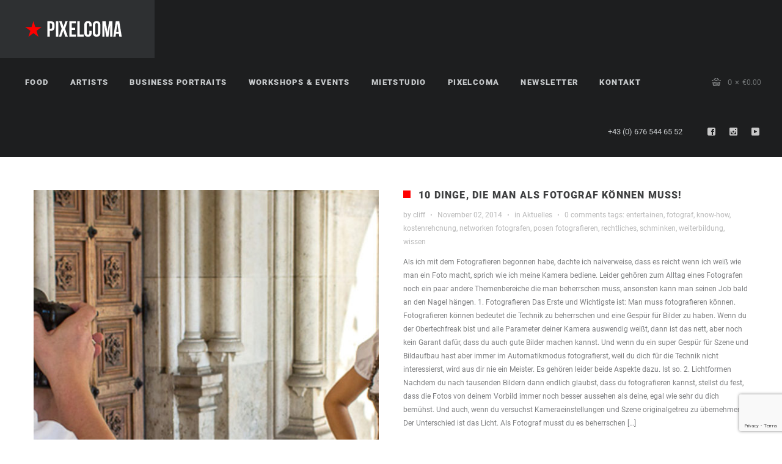

--- FILE ---
content_type: text/html; charset=UTF-8
request_url: https://www.pixelcoma.at/tag/rechtliches/
body_size: 27761
content:
<!DOCTYPE html>
<html lang="en-US">
<head>
    <meta http-equiv="Content-Type" content="text/html; charset=UTF-8">
    <meta name="viewport" content="width=device-width, initial-scale=1, maximum-scale=1">    <link rel="shortcut icon" href="https://www.pixelcoma.at/wp-content/uploads/2018/07/faveicon.png" type="image/x-icon">
    <link rel="apple-touch-icon" href="https://www.pixelcoma.at/wp-content/themes/soho/img/apple_icons_57x57.png">
    <link rel="apple-touch-icon" sizes="72x72" href="https://www.pixelcoma.at/wp-content/themes/soho/img/apple_icons_72x72.png">
    <link rel="apple-touch-icon" sizes="114x114" href="https://www.pixelcoma.at/wp-content/themes/soho/img/apple_icons_114x114.png">
    <link rel="pingback" href="https://www.pixelcoma.at/xmlrpc.php">
    <script type="text/javascript">
        var gt3_ajaxurl = "https://www.pixelcoma.at/wp-admin/admin-ajax.php";
    </script>
    <title>rechtliches &#8211; Pixelcoma</title>
<style id="wpr-usedcss">img:is([sizes=auto i],[sizes^="auto," i]){contain-intrinsic-size:3000px 1500px}img.emoji{display:inline!important;border:none!important;box-shadow:none!important;height:1em!important;width:1em!important;margin:0 .07em!important;vertical-align:-.1em!important;background:0 0!important;padding:0!important}:where(.wp-block-button__link){border-radius:9999px;box-shadow:none;padding:calc(.667em + 2px) calc(1.333em + 2px);text-decoration:none}:root :where(.wp-block-button .wp-block-button__link.is-style-outline),:root :where(.wp-block-button.is-style-outline>.wp-block-button__link){border:2px solid;padding:.667em 1.333em}:root :where(.wp-block-button .wp-block-button__link.is-style-outline:not(.has-text-color)),:root :where(.wp-block-button.is-style-outline>.wp-block-button__link:not(.has-text-color)){color:currentColor}:root :where(.wp-block-button .wp-block-button__link.is-style-outline:not(.has-background)),:root :where(.wp-block-button.is-style-outline>.wp-block-button__link:not(.has-background)){background-color:initial;background-image:none}:where(.wp-block-calendar table:not(.has-background) th){background:#ddd}:where(.wp-block-columns){margin-bottom:1.75em}:where(.wp-block-columns.has-background){padding:1.25em 2.375em}:where(.wp-block-post-comments input[type=submit]){border:none}.wp-block-cover{align-items:center;background-position:50%;box-sizing:border-box;display:flex;justify-content:center;min-height:430px;overflow:hidden;overflow:clip;padding:1em;position:relative}:where(.wp-block-cover-image:not(.has-text-color)),:where(.wp-block-cover:not(.has-text-color)){color:#fff}:where(.wp-block-cover-image.is-light:not(.has-text-color)),:where(.wp-block-cover.is-light:not(.has-text-color)){color:#000}:root :where(.wp-block-cover h1:not(.has-text-color)),:root :where(.wp-block-cover h2:not(.has-text-color)),:root :where(.wp-block-cover h3:not(.has-text-color)),:root :where(.wp-block-cover h4:not(.has-text-color)),:root :where(.wp-block-cover h5:not(.has-text-color)),:root :where(.wp-block-cover h6:not(.has-text-color)),:root :where(.wp-block-cover p:not(.has-text-color)){color:inherit}:where(.wp-block-file){margin-bottom:1.5em}:where(.wp-block-file__button){border-radius:2em;display:inline-block;padding:.5em 1em}:where(.wp-block-file__button):is(a):active,:where(.wp-block-file__button):is(a):focus,:where(.wp-block-file__button):is(a):hover,:where(.wp-block-file__button):is(a):visited{box-shadow:none;color:#fff;opacity:.85;text-decoration:none}:where(.wp-block-group.wp-block-group-is-layout-constrained){position:relative}:root :where(.wp-block-image.is-style-rounded img,.wp-block-image .is-style-rounded img){border-radius:9999px}:where(.wp-block-latest-comments:not([style*=line-height] .wp-block-latest-comments__comment)){line-height:1.1}:where(.wp-block-latest-comments:not([style*=line-height] .wp-block-latest-comments__comment-excerpt p)){line-height:1.8}:root :where(.wp-block-latest-posts.is-grid){padding:0}:root :where(.wp-block-latest-posts.wp-block-latest-posts__list){padding-left:0}ul{box-sizing:border-box}:root :where(.wp-block-list.has-background){padding:1.25em 2.375em}:where(.wp-block-navigation.has-background .wp-block-navigation-item a:not(.wp-element-button)),:where(.wp-block-navigation.has-background .wp-block-navigation-submenu a:not(.wp-element-button)){padding:.5em 1em}:where(.wp-block-navigation .wp-block-navigation__submenu-container .wp-block-navigation-item a:not(.wp-element-button)),:where(.wp-block-navigation .wp-block-navigation__submenu-container .wp-block-navigation-submenu a:not(.wp-element-button)),:where(.wp-block-navigation .wp-block-navigation__submenu-container .wp-block-navigation-submenu button.wp-block-navigation-item__content),:where(.wp-block-navigation .wp-block-navigation__submenu-container .wp-block-pages-list__item button.wp-block-navigation-item__content){padding:.5em 1em}:root :where(p.has-background){padding:1.25em 2.375em}:where(p.has-text-color:not(.has-link-color)) a{color:inherit}:where(.wp-block-post-comments-form) input:not([type=submit]),:where(.wp-block-post-comments-form) textarea{border:1px solid #949494;font-family:inherit;font-size:1em}:where(.wp-block-post-comments-form) input:where(:not([type=submit]):not([type=checkbox])),:where(.wp-block-post-comments-form) textarea{padding:calc(.667em + 2px)}:where(.wp-block-post-excerpt){box-sizing:border-box;margin-bottom:var(--wp--style--block-gap);margin-top:var(--wp--style--block-gap)}:where(.wp-block-preformatted.has-background){padding:1.25em 2.375em}:where(.wp-block-search__button){border:1px solid #ccc;padding:6px 10px}:where(.wp-block-search__input){font-family:inherit;font-size:inherit;font-style:inherit;font-weight:inherit;letter-spacing:inherit;line-height:inherit;text-transform:inherit}:where(.wp-block-search__button-inside .wp-block-search__inside-wrapper){border:1px solid #949494;box-sizing:border-box;padding:4px}:where(.wp-block-search__button-inside .wp-block-search__inside-wrapper) .wp-block-search__input{border:none;border-radius:0;padding:0 4px}:where(.wp-block-search__button-inside .wp-block-search__inside-wrapper) .wp-block-search__input:focus{outline:0}:where(.wp-block-search__button-inside .wp-block-search__inside-wrapper) :where(.wp-block-search__button){padding:4px 8px}:root :where(.wp-block-separator.is-style-dots){height:auto;line-height:1;text-align:center}:root :where(.wp-block-separator.is-style-dots):before{color:currentColor;content:"···";font-family:serif;font-size:1.5em;letter-spacing:2em;padding-left:2em}:root :where(.wp-block-site-logo.is-style-rounded){border-radius:9999px}:where(.wp-block-social-links:not(.is-style-logos-only)) .wp-social-link{background-color:#f0f0f0;color:#444}:where(.wp-block-social-links:not(.is-style-logos-only)) .wp-social-link-amazon{background-color:#f90;color:#fff}:where(.wp-block-social-links:not(.is-style-logos-only)) .wp-social-link-bandcamp{background-color:#1ea0c3;color:#fff}:where(.wp-block-social-links:not(.is-style-logos-only)) .wp-social-link-behance{background-color:#0757fe;color:#fff}:where(.wp-block-social-links:not(.is-style-logos-only)) .wp-social-link-bluesky{background-color:#0a7aff;color:#fff}:where(.wp-block-social-links:not(.is-style-logos-only)) .wp-social-link-codepen{background-color:#1e1f26;color:#fff}:where(.wp-block-social-links:not(.is-style-logos-only)) .wp-social-link-deviantart{background-color:#02e49b;color:#fff}:where(.wp-block-social-links:not(.is-style-logos-only)) .wp-social-link-discord{background-color:#5865f2;color:#fff}:where(.wp-block-social-links:not(.is-style-logos-only)) .wp-social-link-dribbble{background-color:#e94c89;color:#fff}:where(.wp-block-social-links:not(.is-style-logos-only)) .wp-social-link-dropbox{background-color:#4280ff;color:#fff}:where(.wp-block-social-links:not(.is-style-logos-only)) .wp-social-link-etsy{background-color:#f45800;color:#fff}:where(.wp-block-social-links:not(.is-style-logos-only)) .wp-social-link-facebook{background-color:#0866ff;color:#fff}:where(.wp-block-social-links:not(.is-style-logos-only)) .wp-social-link-fivehundredpx{background-color:#000;color:#fff}:where(.wp-block-social-links:not(.is-style-logos-only)) .wp-social-link-flickr{background-color:#0461dd;color:#fff}:where(.wp-block-social-links:not(.is-style-logos-only)) .wp-social-link-foursquare{background-color:#e65678;color:#fff}:where(.wp-block-social-links:not(.is-style-logos-only)) .wp-social-link-github{background-color:#24292d;color:#fff}:where(.wp-block-social-links:not(.is-style-logos-only)) .wp-social-link-goodreads{background-color:#eceadd;color:#382110}:where(.wp-block-social-links:not(.is-style-logos-only)) .wp-social-link-google{background-color:#ea4434;color:#fff}:where(.wp-block-social-links:not(.is-style-logos-only)) .wp-social-link-gravatar{background-color:#1d4fc4;color:#fff}:where(.wp-block-social-links:not(.is-style-logos-only)) .wp-social-link-instagram{background-color:#f00075;color:#fff}:where(.wp-block-social-links:not(.is-style-logos-only)) .wp-social-link-lastfm{background-color:#e21b24;color:#fff}:where(.wp-block-social-links:not(.is-style-logos-only)) .wp-social-link-linkedin{background-color:#0d66c2;color:#fff}:where(.wp-block-social-links:not(.is-style-logos-only)) .wp-social-link-mastodon{background-color:#3288d4;color:#fff}:where(.wp-block-social-links:not(.is-style-logos-only)) .wp-social-link-medium{background-color:#000;color:#fff}:where(.wp-block-social-links:not(.is-style-logos-only)) .wp-social-link-meetup{background-color:#f6405f;color:#fff}:where(.wp-block-social-links:not(.is-style-logos-only)) .wp-social-link-patreon{background-color:#000;color:#fff}:where(.wp-block-social-links:not(.is-style-logos-only)) .wp-social-link-pinterest{background-color:#e60122;color:#fff}:where(.wp-block-social-links:not(.is-style-logos-only)) .wp-social-link-pocket{background-color:#ef4155;color:#fff}:where(.wp-block-social-links:not(.is-style-logos-only)) .wp-social-link-reddit{background-color:#ff4500;color:#fff}:where(.wp-block-social-links:not(.is-style-logos-only)) .wp-social-link-skype{background-color:#0478d7;color:#fff}:where(.wp-block-social-links:not(.is-style-logos-only)) .wp-social-link-snapchat{background-color:#fefc00;color:#fff;stroke:#000}:where(.wp-block-social-links:not(.is-style-logos-only)) .wp-social-link-soundcloud{background-color:#ff5600;color:#fff}:where(.wp-block-social-links:not(.is-style-logos-only)) .wp-social-link-spotify{background-color:#1bd760;color:#fff}:where(.wp-block-social-links:not(.is-style-logos-only)) .wp-social-link-telegram{background-color:#2aabee;color:#fff}:where(.wp-block-social-links:not(.is-style-logos-only)) .wp-social-link-threads{background-color:#000;color:#fff}:where(.wp-block-social-links:not(.is-style-logos-only)) .wp-social-link-tiktok{background-color:#000;color:#fff}:where(.wp-block-social-links:not(.is-style-logos-only)) .wp-social-link-tumblr{background-color:#011835;color:#fff}:where(.wp-block-social-links:not(.is-style-logos-only)) .wp-social-link-twitch{background-color:#6440a4;color:#fff}:where(.wp-block-social-links:not(.is-style-logos-only)) .wp-social-link-twitter{background-color:#1da1f2;color:#fff}:where(.wp-block-social-links:not(.is-style-logos-only)) .wp-social-link-vimeo{background-color:#1eb7ea;color:#fff}:where(.wp-block-social-links:not(.is-style-logos-only)) .wp-social-link-vk{background-color:#4680c2;color:#fff}:where(.wp-block-social-links:not(.is-style-logos-only)) .wp-social-link-wordpress{background-color:#3499cd;color:#fff}:where(.wp-block-social-links:not(.is-style-logos-only)) .wp-social-link-whatsapp{background-color:#25d366;color:#fff}:where(.wp-block-social-links:not(.is-style-logos-only)) .wp-social-link-x{background-color:#000;color:#fff}:where(.wp-block-social-links:not(.is-style-logos-only)) .wp-social-link-yelp{background-color:#d32422;color:#fff}:where(.wp-block-social-links:not(.is-style-logos-only)) .wp-social-link-youtube{background-color:red;color:#fff}:where(.wp-block-social-links.is-style-logos-only) .wp-social-link{background:0 0}:where(.wp-block-social-links.is-style-logos-only) .wp-social-link svg{height:1.25em;width:1.25em}:where(.wp-block-social-links.is-style-logos-only) .wp-social-link-amazon{color:#f90}:where(.wp-block-social-links.is-style-logos-only) .wp-social-link-bandcamp{color:#1ea0c3}:where(.wp-block-social-links.is-style-logos-only) .wp-social-link-behance{color:#0757fe}:where(.wp-block-social-links.is-style-logos-only) .wp-social-link-bluesky{color:#0a7aff}:where(.wp-block-social-links.is-style-logos-only) .wp-social-link-codepen{color:#1e1f26}:where(.wp-block-social-links.is-style-logos-only) .wp-social-link-deviantart{color:#02e49b}:where(.wp-block-social-links.is-style-logos-only) .wp-social-link-discord{color:#5865f2}:where(.wp-block-social-links.is-style-logos-only) .wp-social-link-dribbble{color:#e94c89}:where(.wp-block-social-links.is-style-logos-only) .wp-social-link-dropbox{color:#4280ff}:where(.wp-block-social-links.is-style-logos-only) .wp-social-link-etsy{color:#f45800}:where(.wp-block-social-links.is-style-logos-only) .wp-social-link-facebook{color:#0866ff}:where(.wp-block-social-links.is-style-logos-only) .wp-social-link-fivehundredpx{color:#000}:where(.wp-block-social-links.is-style-logos-only) .wp-social-link-flickr{color:#0461dd}:where(.wp-block-social-links.is-style-logos-only) .wp-social-link-foursquare{color:#e65678}:where(.wp-block-social-links.is-style-logos-only) .wp-social-link-github{color:#24292d}:where(.wp-block-social-links.is-style-logos-only) .wp-social-link-goodreads{color:#382110}:where(.wp-block-social-links.is-style-logos-only) .wp-social-link-google{color:#ea4434}:where(.wp-block-social-links.is-style-logos-only) .wp-social-link-gravatar{color:#1d4fc4}:where(.wp-block-social-links.is-style-logos-only) .wp-social-link-instagram{color:#f00075}:where(.wp-block-social-links.is-style-logos-only) .wp-social-link-lastfm{color:#e21b24}:where(.wp-block-social-links.is-style-logos-only) .wp-social-link-linkedin{color:#0d66c2}:where(.wp-block-social-links.is-style-logos-only) .wp-social-link-mastodon{color:#3288d4}:where(.wp-block-social-links.is-style-logos-only) .wp-social-link-medium{color:#000}:where(.wp-block-social-links.is-style-logos-only) .wp-social-link-meetup{color:#f6405f}:where(.wp-block-social-links.is-style-logos-only) .wp-social-link-patreon{color:#000}:where(.wp-block-social-links.is-style-logos-only) .wp-social-link-pinterest{color:#e60122}:where(.wp-block-social-links.is-style-logos-only) .wp-social-link-pocket{color:#ef4155}:where(.wp-block-social-links.is-style-logos-only) .wp-social-link-reddit{color:#ff4500}:where(.wp-block-social-links.is-style-logos-only) .wp-social-link-skype{color:#0478d7}:where(.wp-block-social-links.is-style-logos-only) .wp-social-link-snapchat{color:#fff;stroke:#000}:where(.wp-block-social-links.is-style-logos-only) .wp-social-link-soundcloud{color:#ff5600}:where(.wp-block-social-links.is-style-logos-only) .wp-social-link-spotify{color:#1bd760}:where(.wp-block-social-links.is-style-logos-only) .wp-social-link-telegram{color:#2aabee}:where(.wp-block-social-links.is-style-logos-only) .wp-social-link-threads{color:#000}:where(.wp-block-social-links.is-style-logos-only) .wp-social-link-tiktok{color:#000}:where(.wp-block-social-links.is-style-logos-only) .wp-social-link-tumblr{color:#011835}:where(.wp-block-social-links.is-style-logos-only) .wp-social-link-twitch{color:#6440a4}:where(.wp-block-social-links.is-style-logos-only) .wp-social-link-twitter{color:#1da1f2}:where(.wp-block-social-links.is-style-logos-only) .wp-social-link-vimeo{color:#1eb7ea}:where(.wp-block-social-links.is-style-logos-only) .wp-social-link-vk{color:#4680c2}:where(.wp-block-social-links.is-style-logos-only) .wp-social-link-whatsapp{color:#25d366}:where(.wp-block-social-links.is-style-logos-only) .wp-social-link-wordpress{color:#3499cd}:where(.wp-block-social-links.is-style-logos-only) .wp-social-link-x{color:#000}:where(.wp-block-social-links.is-style-logos-only) .wp-social-link-yelp{color:#d32422}:where(.wp-block-social-links.is-style-logos-only) .wp-social-link-youtube{color:red}:root :where(.wp-block-social-links .wp-social-link a){padding:.25em}:root :where(.wp-block-social-links.is-style-logos-only .wp-social-link a){padding:0}:root :where(.wp-block-social-links.is-style-pill-shape .wp-social-link a){padding-left:.6666666667em;padding-right:.6666666667em}:root :where(.wp-block-tag-cloud.is-style-outline){display:flex;flex-wrap:wrap;gap:1ch}:root :where(.wp-block-tag-cloud.is-style-outline a){border:1px solid;font-size:unset!important;margin-right:0;padding:1ch 2ch;text-decoration:none!important}:root :where(.wp-block-table-of-contents){box-sizing:border-box}:where(.wp-block-term-description){box-sizing:border-box;margin-bottom:var(--wp--style--block-gap);margin-top:var(--wp--style--block-gap)}:where(pre.wp-block-verse){font-family:inherit}:root{--wp--preset--font-size--normal:16px;--wp--preset--font-size--huge:42px}.screen-reader-text{border:0;clip-path:inset(50%);height:1px;margin:-1px;overflow:hidden;padding:0;position:absolute;width:1px;word-wrap:normal!important}.screen-reader-text:focus{background-color:#ddd;clip-path:none;color:#444;display:block;font-size:1em;height:auto;left:5px;line-height:normal;padding:15px 23px 14px;text-decoration:none;top:5px;width:auto;z-index:100000}html :where(.has-border-color){border-style:solid}html :where([style*=border-top-color]){border-top-style:solid}html :where([style*=border-right-color]){border-right-style:solid}html :where([style*=border-bottom-color]){border-bottom-style:solid}html :where([style*=border-left-color]){border-left-style:solid}html :where([style*=border-width]){border-style:solid}html :where([style*=border-top-width]){border-top-style:solid}html :where([style*=border-right-width]){border-right-style:solid}html :where([style*=border-bottom-width]){border-bottom-style:solid}html :where([style*=border-left-width]){border-left-style:solid}html :where(img[class*=wp-image-]){height:auto;max-width:100%}:where(figure){margin:0 0 1em}html :where(.is-position-sticky){--wp-admin--admin-bar--position-offset:var(--wp-admin--admin-bar--height,0px)}@media screen and (max-width:600px){html :where(.is-position-sticky){--wp-admin--admin-bar--position-offset:0px}}:root{--wp--preset--aspect-ratio--square:1;--wp--preset--aspect-ratio--4-3:4/3;--wp--preset--aspect-ratio--3-4:3/4;--wp--preset--aspect-ratio--3-2:3/2;--wp--preset--aspect-ratio--2-3:2/3;--wp--preset--aspect-ratio--16-9:16/9;--wp--preset--aspect-ratio--9-16:9/16;--wp--preset--color--black:#000000;--wp--preset--color--cyan-bluish-gray:#abb8c3;--wp--preset--color--white:#ffffff;--wp--preset--color--pale-pink:#f78da7;--wp--preset--color--vivid-red:#cf2e2e;--wp--preset--color--luminous-vivid-orange:#ff6900;--wp--preset--color--luminous-vivid-amber:#fcb900;--wp--preset--color--light-green-cyan:#7bdcb5;--wp--preset--color--vivid-green-cyan:#00d084;--wp--preset--color--pale-cyan-blue:#8ed1fc;--wp--preset--color--vivid-cyan-blue:#0693e3;--wp--preset--color--vivid-purple:#9b51e0;--wp--preset--gradient--vivid-cyan-blue-to-vivid-purple:linear-gradient(135deg,rgba(6, 147, 227, 1) 0%,rgb(155, 81, 224) 100%);--wp--preset--gradient--light-green-cyan-to-vivid-green-cyan:linear-gradient(135deg,rgb(122, 220, 180) 0%,rgb(0, 208, 130) 100%);--wp--preset--gradient--luminous-vivid-amber-to-luminous-vivid-orange:linear-gradient(135deg,rgba(252, 185, 0, 1) 0%,rgba(255, 105, 0, 1) 100%);--wp--preset--gradient--luminous-vivid-orange-to-vivid-red:linear-gradient(135deg,rgba(255, 105, 0, 1) 0%,rgb(207, 46, 46) 100%);--wp--preset--gradient--very-light-gray-to-cyan-bluish-gray:linear-gradient(135deg,rgb(238, 238, 238) 0%,rgb(169, 184, 195) 100%);--wp--preset--gradient--cool-to-warm-spectrum:linear-gradient(135deg,rgb(74, 234, 220) 0%,rgb(151, 120, 209) 20%,rgb(207, 42, 186) 40%,rgb(238, 44, 130) 60%,rgb(251, 105, 98) 80%,rgb(254, 248, 76) 100%);--wp--preset--gradient--blush-light-purple:linear-gradient(135deg,rgb(255, 206, 236) 0%,rgb(152, 150, 240) 100%);--wp--preset--gradient--blush-bordeaux:linear-gradient(135deg,rgb(254, 205, 165) 0%,rgb(254, 45, 45) 50%,rgb(107, 0, 62) 100%);--wp--preset--gradient--luminous-dusk:linear-gradient(135deg,rgb(255, 203, 112) 0%,rgb(199, 81, 192) 50%,rgb(65, 88, 208) 100%);--wp--preset--gradient--pale-ocean:linear-gradient(135deg,rgb(255, 245, 203) 0%,rgb(182, 227, 212) 50%,rgb(51, 167, 181) 100%);--wp--preset--gradient--electric-grass:linear-gradient(135deg,rgb(202, 248, 128) 0%,rgb(113, 206, 126) 100%);--wp--preset--gradient--midnight:linear-gradient(135deg,rgb(2, 3, 129) 0%,rgb(40, 116, 252) 100%);--wp--preset--font-size--small:13px;--wp--preset--font-size--medium:20px;--wp--preset--font-size--large:36px;--wp--preset--font-size--x-large:42px;--wp--preset--spacing--20:0.44rem;--wp--preset--spacing--30:0.67rem;--wp--preset--spacing--40:1rem;--wp--preset--spacing--50:1.5rem;--wp--preset--spacing--60:2.25rem;--wp--preset--spacing--70:3.38rem;--wp--preset--spacing--80:5.06rem;--wp--preset--shadow--natural:6px 6px 9px rgba(0, 0, 0, .2);--wp--preset--shadow--deep:12px 12px 50px rgba(0, 0, 0, .4);--wp--preset--shadow--sharp:6px 6px 0px rgba(0, 0, 0, .2);--wp--preset--shadow--outlined:6px 6px 0px -3px rgba(255, 255, 255, 1),6px 6px rgba(0, 0, 0, 1);--wp--preset--shadow--crisp:6px 6px 0px rgba(0, 0, 0, 1)}:where(.is-layout-flex){gap:.5em}:where(.is-layout-grid){gap:.5em}:where(.wp-block-post-template.is-layout-flex){gap:1.25em}:where(.wp-block-post-template.is-layout-grid){gap:1.25em}:where(.wp-block-columns.is-layout-flex){gap:2em}:where(.wp-block-columns.is-layout-grid){gap:2em}:root :where(.wp-block-pullquote){font-size:1.5em;line-height:1.6}.woocommerce .woocommerce-error .button,.woocommerce .woocommerce-message .button,.woocommerce-page .woocommerce-error .button,.woocommerce-page .woocommerce-message .button{float:right}.woocommerce img,.woocommerce-page img{height:auto;max-width:100%}.woocommerce div.product div.images{float:left;width:48%}.woocommerce div.product div.thumbnails::after,.woocommerce div.product div.thumbnails::before{content:" ";display:table}.woocommerce div.product div.thumbnails::after{clear:both}.woocommerce div.product div.thumbnails a{float:left;width:30.75%;margin-right:3.8%;margin-bottom:1em}.woocommerce div.product div.thumbnails a.last{margin-right:0}.woocommerce div.product div.thumbnails a.first{clear:both}.woocommerce div.product div.thumbnails.columns-1 a{width:100%;margin-right:0;float:none}.woocommerce div.product div.thumbnails.columns-2 a{width:48%}.woocommerce div.product div.thumbnails.columns-4 a{width:22.05%}.woocommerce div.product div.thumbnails.columns-5 a{width:16.9%}.woocommerce div.product div.summary{float:right;width:48%;clear:none}.woocommerce div.product .woocommerce-tabs{clear:both}.woocommerce div.product .woocommerce-tabs ul.tabs::after,.woocommerce div.product .woocommerce-tabs ul.tabs::before{content:" ";display:table}.woocommerce div.product .woocommerce-tabs ul.tabs::after{clear:both}.woocommerce div.product .woocommerce-tabs ul.tabs li{display:inline-block}.woocommerce div.product #reviews .comment::after,.woocommerce div.product #reviews .comment::before{content:" ";display:table}.woocommerce div.product #reviews .comment::after{clear:both}.woocommerce div.product #reviews .comment img{float:right;height:auto}.woocommerce .woocommerce-result-count,.woocommerce-page .woocommerce-result-count{float:left}.woocommerce .woocommerce-ordering,.woocommerce-page .woocommerce-ordering{float:right}.woocommerce #content table.cart img,.woocommerce table.cart img,.woocommerce-page #content table.cart img,.woocommerce-page table.cart img{height:auto}.woocommerce #content table.cart td.actions,.woocommerce table.cart td.actions,.woocommerce-page #content table.cart td.actions,.woocommerce-page table.cart td.actions{text-align:right}.woocommerce #content table.cart td.actions .coupon,.woocommerce table.cart td.actions .coupon,.woocommerce-page #content table.cart td.actions .coupon,.woocommerce-page table.cart td.actions .coupon{float:left}.woocommerce form .password-input,.woocommerce-page form .password-input{display:flex;flex-direction:column;justify-content:center;position:relative}.woocommerce form .password-input input[type=password],.woocommerce-page form .password-input input[type=password]{padding-right:2.5rem}.woocommerce form .password-input input::-ms-reveal,.woocommerce-page form .password-input input::-ms-reveal{display:none}.woocommerce form .show-password-input,.woocommerce-page form .show-password-input{background-color:transparent;border-radius:0;border:0;color:var(--wc-form-color-text,#000);cursor:pointer;font-size:inherit;line-height:inherit;margin:0;padding:0;position:absolute;right:.7em;text-decoration:none;top:50%;transform:translateY(-50%);-moz-osx-font-smoothing:inherit;-webkit-appearance:none;-webkit-font-smoothing:inherit}.woocommerce form .show-password-input::before,.woocommerce-page form .show-password-input::before{background-repeat:no-repeat;background-size:cover;background-image:url('data:image/svg+xml,<svg width="20" height="20" viewBox="0 0 20 20" fill="none" xmlns="http://www.w3.org/2000/svg"><path d="M17.3 3.3C16.9 2.9 16.2 2.9 15.7 3.3L13.3 5.7C12.2437 5.3079 11.1267 5.1048 10 5.1C6.2 5.2 2.8 7.2 1 10.5C1.2 10.9 1.5 11.3 1.8 11.7C2.6 12.8 3.6 13.7 4.7 14.4L3 16.1C2.6 16.5 2.5 17.2 3 17.7C3.4 18.1 4.1 18.2 4.6 17.7L17.3 4.9C17.7 4.4 17.7 3.7 17.3 3.3ZM6.7 12.3L5.4 13.6C4.2 12.9 3.1 11.9 2.3 10.7C3.5 9 5.1 7.8 7 7.2C5.7 8.6 5.6 10.8 6.7 12.3ZM10.1 9C9.6 8.5 9.7 7.7 10.2 7.2C10.7 6.8 11.4 6.8 11.9 7.2L10.1 9ZM18.3 9.5C17.8 8.8 17.2 8.1 16.5 7.6L15.5 8.6C16.3 9.2 17 9.9 17.6 10.8C15.9 13.4 13 15 9.9 15H9.1L8.1 16C8.8 15.9 9.4 16 10 16C13.3 16 16.4 14.4 18.3 11.7C18.6 11.3 18.8 10.9 19.1 10.5C18.8 10.2 18.6 9.8 18.3 9.5ZM14 10L10 14C12.2 14 14 12.2 14 10Z" fill="%23111111"/></svg>');content:"";display:block;height:22px;width:22px}.woocommerce form .show-password-input.display-password::before,.woocommerce-page form .show-password-input.display-password::before{background-image:url('data:image/svg+xml,<svg width="20" height="20" viewBox="0 0 20 20" fill="none" xmlns="http://www.w3.org/2000/svg"><path d="M18.3 9.49999C15 4.89999 8.50002 3.79999 3.90002 7.19999C2.70002 8.09999 1.70002 9.29999 0.900024 10.6C1.10002 11 1.40002 11.4 1.70002 11.8C5.00002 16.4 11.3 17.4 15.9 14.2C16.8 13.5 17.6 12.8 18.3 11.8C18.6 11.4 18.8 11 19.1 10.6C18.8 10.2 18.6 9.79999 18.3 9.49999ZM10.1 7.19999C10.6 6.69999 11.4 6.69999 11.9 7.19999C12.4 7.69999 12.4 8.49999 11.9 8.99999C11.4 9.49999 10.6 9.49999 10.1 8.99999C9.60003 8.49999 9.60003 7.69999 10.1 7.19999ZM10 14.9C6.90002 14.9 4.00002 13.3 2.30002 10.7C3.50002 8.99999 5.10002 7.79999 7.00002 7.19999C6.30002 7.99999 6.00002 8.89999 6.00002 9.89999C6.00002 12.1 7.70002 14 10 14C12.2 14 14.1 12.3 14.1 9.99999V9.89999C14.1 8.89999 13.7 7.89999 13 7.19999C14.9 7.79999 16.5 8.99999 17.7 10.7C16 13.3 13.1 14.9 10 14.9Z" fill="%23111111"/></svg>')}:root{--woocommerce:#720eec;--wc-green:#7ad03a;--wc-red:#a00;--wc-orange:#ffba00;--wc-blue:#2ea2cc;--wc-primary:#720eec;--wc-primary-text:#fcfbfe;--wc-secondary:#e9e6ed;--wc-secondary-text:#515151;--wc-highlight:#958e09;--wc-highligh-text:white;--wc-content-bg:#fff;--wc-subtext:#767676;--wc-form-border-color:rgba(32, 7, 7, .8);--wc-form-border-radius:4px;--wc-form-border-width:1px}@keyframes spin{100%{transform:rotate(360deg)}}@font-face{font-display:swap;font-family:WooCommerce;src:url(https://www.pixelcoma.at/wp-content/plugins/woocommerce/assets/fonts/WooCommerce.woff2) format("woff2"),url(https://www.pixelcoma.at/wp-content/plugins/woocommerce/assets/fonts/WooCommerce.woff) format("woff"),url(https://www.pixelcoma.at/wp-content/plugins/woocommerce/assets/fonts/WooCommerce.ttf) format("truetype");font-weight:400;font-style:normal}.woocommerce-store-notice{position:absolute;top:0;left:0;right:0;margin:0;width:100%;font-size:1em;padding:1em 0;text-align:center;background-color:#720eec;color:#fcfbfe;z-index:99998;box-shadow:0 1px 1em rgba(0,0,0,.2);display:none}.woocommerce-store-notice a{color:#fcfbfe;text-decoration:underline}.screen-reader-text{clip:rect(1px,1px,1px,1px);height:1px;overflow:hidden;position:absolute!important;width:1px;word-wrap:normal!important}.woocommerce .blockUI.blockOverlay{position:relative}.woocommerce .blockUI.blockOverlay::before{height:1em;width:1em;display:block;position:absolute;top:50%;left:50%;margin-left:-.5em;margin-top:-.5em;content:"";animation:1s ease-in-out infinite spin;background:url(https://www.pixelcoma.at/wp-content/plugins/woocommerce/assets/images/icons/loader.svg) center center;background-size:cover;line-height:1;text-align:center;font-size:2em;color:rgba(0,0,0,.75)}.woocommerce a.remove{display:block;font-size:1.5em;height:1em;width:1em;text-align:center;line-height:1;border-radius:100%;color:var(--wc-red)!important;text-decoration:none;font-weight:700;border:0}.woocommerce a.remove:hover{color:#fff!important;background:var(--wc-red)}.woocommerce div.product{margin-bottom:0;position:relative}.woocommerce div.product .product_title{clear:none;margin-top:0;padding:0}.woocommerce div.product p.price ins,.woocommerce div.product span.price ins{background:inherit;font-weight:700;display:inline-block}.woocommerce div.product p.price del,.woocommerce div.product span.price del{opacity:.7;display:inline-block}.woocommerce div.product p.stock{font-size:.92em}.woocommerce div.product .woocommerce-product-rating{margin-bottom:1.618em}.woocommerce div.product div.images{margin-bottom:2em}.woocommerce div.product div.images img{display:block;width:100%;height:auto;box-shadow:none}.woocommerce div.product div.images div.thumbnails{padding-top:1em}.woocommerce div.product div.images.woocommerce-product-gallery{position:relative}.woocommerce div.product div.images .woocommerce-product-gallery__wrapper{transition:all cubic-bezier(.795,-.035,0,1) .5s;margin:0;padding:0}.woocommerce div.product div.images .woocommerce-product-gallery__wrapper .zoomImg{background-color:#fff;opacity:0}.woocommerce div.product div.images .woocommerce-product-gallery__image--placeholder{border:1px solid #f2f2f2}.woocommerce div.product div.images .woocommerce-product-gallery__image:nth-child(n+2){width:25%;display:inline-block}.woocommerce div.product div.images .woocommerce-product-gallery__image a{display:block;outline-offset:-2px}.woocommerce div.product div.images .woocommerce-product-gallery__trigger{background:#fff;border:none;box-sizing:content-box;border-radius:100%;cursor:pointer;font-size:2em;height:36px;padding:0;position:absolute;right:.5em;text-indent:-9999px;top:.5em;width:36px;z-index:99}.woocommerce div.product div.images .woocommerce-product-gallery__trigger::before{border:2px solid #000;border-radius:100%;box-sizing:content-box;content:"";display:block;height:10px;left:9px;top:9px;position:absolute;width:10px}.woocommerce div.product div.images .woocommerce-product-gallery__trigger::after{background:#000;border-radius:6px;box-sizing:content-box;content:"";display:block;height:8px;left:22px;position:absolute;top:19px;transform:rotate(-45deg);width:2px}.woocommerce div.product div.images .woocommerce-product-gallery__trigger span[aria-hidden=true]{border:0;clip-path:inset(50%);height:1px;left:50%;margin:-1px;overflow:hidden;position:absolute;top:50%;width:1px}.woocommerce div.product div.images .flex-control-thumbs{overflow:hidden;zoom:1;margin:0;padding:0}.woocommerce div.product div.images .flex-control-thumbs li{width:25%;float:left;margin:0;list-style:none}.woocommerce div.product div.images .flex-control-thumbs li img{cursor:pointer;opacity:.5;margin:0}.woocommerce div.product div.images .flex-control-thumbs li img.flex-active,.woocommerce div.product div.images .flex-control-thumbs li img:hover{opacity:1}.woocommerce div.product .woocommerce-product-gallery--columns-3 .flex-control-thumbs li:nth-child(3n+1){clear:left}.woocommerce div.product .woocommerce-product-gallery--columns-4 .flex-control-thumbs li:nth-child(4n+1){clear:left}.woocommerce div.product .woocommerce-product-gallery--columns-5 .flex-control-thumbs li:nth-child(5n+1){clear:left}.woocommerce div.product div.summary{margin-bottom:2em}.woocommerce div.product div.social{text-align:right;margin:0 0 1em}.woocommerce div.product div.social span{margin:0 0 0 2px}.woocommerce div.product div.social span span{margin:0}.woocommerce div.product div.social span .stButton .chicklets{padding-left:16px;width:0}.woocommerce div.product div.social iframe{float:left;margin-top:3px}.woocommerce div.product .woocommerce-tabs ul.tabs{list-style:none;padding:0 0 0 1em;margin:0 0 1.618em;overflow:hidden;position:relative}.woocommerce div.product .woocommerce-tabs ul.tabs li{border:1px solid #cfc8d8;background-color:#e9e6ed;color:#515151;display:inline-block;position:relative;z-index:0;border-radius:4px 4px 0 0;margin:0 -5px;padding:0 1em}.woocommerce div.product .woocommerce-tabs ul.tabs li a{display:inline-block;padding:.5em 0;font-weight:700;color:#515151;text-decoration:none}.woocommerce div.product .woocommerce-tabs ul.tabs li a:hover{text-decoration:none;color:#6b6b6b}.woocommerce div.product .woocommerce-tabs ul.tabs li.active{background:#fff;color:#515151;z-index:2;border-bottom-color:#fff}.woocommerce div.product .woocommerce-tabs ul.tabs li.active a{color:inherit;text-shadow:inherit}.woocommerce div.product .woocommerce-tabs ul.tabs li.active::before{box-shadow:2px 2px 0 #fff}.woocommerce div.product .woocommerce-tabs ul.tabs li.active::after{box-shadow:-2px 2px 0 #fff}.woocommerce div.product .woocommerce-tabs ul.tabs li::after,.woocommerce div.product .woocommerce-tabs ul.tabs li::before{border:1px solid #cfc8d8;position:absolute;bottom:-1px;width:5px;height:5px;content:" ";box-sizing:border-box}.woocommerce div.product .woocommerce-tabs ul.tabs li::before{left:-5px;border-bottom-right-radius:4px;border-width:0 1px 1px 0;box-shadow:2px 2px 0 #e9e6ed}.woocommerce div.product .woocommerce-tabs ul.tabs li::after{right:-5px;border-bottom-left-radius:4px;border-width:0 0 1px 1px;box-shadow:-2px 2px 0 #e9e6ed}.woocommerce div.product .woocommerce-tabs ul.tabs::before{position:absolute;content:" ";width:100%;bottom:0;left:0;border-bottom:1px solid #cfc8d8;z-index:1}.woocommerce div.product .woocommerce-tabs .panel{margin:0 0 2em;padding:0}.woocommerce div.product p.cart{margin-bottom:2em}.woocommerce div.product p.cart::after,.woocommerce div.product p.cart::before{content:" ";display:table}.woocommerce div.product p.cart::after{clear:both}.woocommerce div.product form.cart{margin-bottom:2em}.woocommerce div.product form.cart::after,.woocommerce div.product form.cart::before{content:" ";display:table}.woocommerce div.product form.cart::after{clear:both}.woocommerce div.product form.cart div.quantity{float:left;margin:0 4px 0 0}.woocommerce div.product form.cart table{border-width:0 0 1px}.woocommerce div.product form.cart table td{padding-left:0}.woocommerce div.product form.cart table div.quantity{float:none;margin:0}.woocommerce div.product form.cart table small.stock{display:block;float:none}.woocommerce div.product form.cart .variations{margin-bottom:1em;border:0;width:100%}.woocommerce div.product form.cart .variations td,.woocommerce div.product form.cart .variations th{border:0;line-height:2em;vertical-align:top}.woocommerce div.product form.cart .variations label{font-weight:700;text-align:left}.woocommerce div.product form.cart .variations select{max-width:100%;min-width:75%;display:inline-block;margin-right:1em;appearance:none;-webkit-appearance:none;-moz-appearance:none;padding-right:3em;background:url([data-uri]) no-repeat;background-size:16px;-webkit-background-size:16px;background-position:calc(100% - 12px) 50%;-webkit-background-position:calc(100% - 12px) 50%}.woocommerce div.product form.cart .variations td.label{padding-right:1em}.woocommerce div.product form.cart .woocommerce-variation-description p{margin-bottom:1em}.woocommerce div.product form.cart .reset_variations{visibility:hidden;font-size:.83em}.woocommerce div.product form.cart .wc-no-matching-variations{display:none}.woocommerce div.product form.cart .button{vertical-align:middle;float:left}.woocommerce div.product form.cart .group_table td.woocommerce-grouped-product-list-item__label{padding-right:1em;padding-left:1em}.woocommerce div.product form.cart .group_table td{vertical-align:top;padding-bottom:.5em;border:0}.woocommerce div.product form.cart .group_table td:first-child{width:4em;text-align:center}.woocommerce div.product form.cart .group_table .wc-grouped-product-add-to-cart-checkbox{display:inline-block;width:auto;margin:0 auto;transform:scale(1.5,1.5)}.woocommerce .woocommerce-result-count{margin:0 0 1em}.woocommerce .woocommerce-ordering{margin:0 0 1em}.woocommerce .woocommerce-ordering>label{margin-right:.25rem}.woocommerce .woocommerce-ordering select{vertical-align:top}.woocommerce .cart .button,.woocommerce .cart input.button{float:none}.woocommerce a.added_to_cart{padding-top:.5em;display:inline-block}.woocommerce table.shop_attributes{border:0;border-top:1px dotted rgba(0,0,0,.1);margin-bottom:1.618em;width:100%}.woocommerce table.shop_attributes th{width:150px;font-weight:700;padding:8px;border-top:0;border-bottom:1px dotted rgba(0,0,0,.1);margin:0;line-height:1.5}.woocommerce table.shop_attributes td{font-style:italic;padding:0;border-top:0;border-bottom:1px dotted rgba(0,0,0,.1);margin:0;line-height:1.5}.woocommerce table.shop_attributes td p{margin:0;padding:8px 0}.woocommerce table.shop_attributes tr:nth-child(2n) td,.woocommerce table.shop_attributes tr:nth-child(2n) th{background:rgba(0,0,0,.025)}.woocommerce form.register{border:1px solid #cfc8d8;padding:20px;margin:2em 0;text-align:left;border-radius:5px}.woocommerce :where(.wc_bis_form__input,.wc_bis_form__button){padding:.9rem 1.1rem;line-height:1}.woocommerce .widget_price_filter .price_slider{margin-bottom:1em}.woocommerce .widget_price_filter .price_slider_amount{text-align:right;line-height:2.4;font-size:.8751em}.woocommerce .widget_price_filter .price_slider_amount .button{font-size:1.15em;float:left}.woocommerce .widget_price_filter .price_slider_wrapper .ui-widget-content{border-radius:1em;background-color:#35224c;border:0}.woocommerce:where(body:not(.woocommerce-block-theme-has-button-styles)) a.button,.woocommerce:where(body:not(.woocommerce-block-theme-has-button-styles)) button.button,.woocommerce:where(body:not(.woocommerce-block-theme-has-button-styles)) input.button,:where(body:not(.woocommerce-block-theme-has-button-styles)):where(:not(.edit-post-visual-editor)) .woocommerce #respond input#submit,:where(body:not(.woocommerce-block-theme-has-button-styles)):where(:not(.edit-post-visual-editor)) .woocommerce a.button,:where(body:not(.woocommerce-block-theme-has-button-styles)):where(:not(.edit-post-visual-editor)) .woocommerce button.button,:where(body:not(.woocommerce-block-theme-has-button-styles)):where(:not(.edit-post-visual-editor)) .woocommerce input.button{font-size:100%;margin:0;line-height:1;cursor:pointer;position:relative;text-decoration:none;overflow:visible;padding:.618em 1em;font-weight:700;border-radius:3px;left:auto;color:#515151;background-color:#e9e6ed;border:0;display:inline-block;background-image:none;box-shadow:none;text-shadow:none}.woocommerce:where(body:not(.woocommerce-block-theme-has-button-styles)) a.button.loading,.woocommerce:where(body:not(.woocommerce-block-theme-has-button-styles)) button.button.loading,.woocommerce:where(body:not(.woocommerce-block-theme-has-button-styles)) input.button.loading,:where(body:not(.woocommerce-block-theme-has-button-styles)):where(:not(.edit-post-visual-editor)) .woocommerce #respond input#submit.loading,:where(body:not(.woocommerce-block-theme-has-button-styles)):where(:not(.edit-post-visual-editor)) .woocommerce a.button.loading,:where(body:not(.woocommerce-block-theme-has-button-styles)):where(:not(.edit-post-visual-editor)) .woocommerce button.button.loading,:where(body:not(.woocommerce-block-theme-has-button-styles)):where(:not(.edit-post-visual-editor)) .woocommerce input.button.loading{opacity:.25;padding-right:2.618em}.woocommerce:where(body:not(.woocommerce-block-theme-has-button-styles)) a.button.loading::after,.woocommerce:where(body:not(.woocommerce-block-theme-has-button-styles)) button.button.loading::after,.woocommerce:where(body:not(.woocommerce-block-theme-has-button-styles)) input.button.loading::after,:where(body:not(.woocommerce-block-theme-has-button-styles)):where(:not(.edit-post-visual-editor)) .woocommerce #respond input#submit.loading::after,:where(body:not(.woocommerce-block-theme-has-button-styles)):where(:not(.edit-post-visual-editor)) .woocommerce a.button.loading::after,:where(body:not(.woocommerce-block-theme-has-button-styles)):where(:not(.edit-post-visual-editor)) .woocommerce button.button.loading::after,:where(body:not(.woocommerce-block-theme-has-button-styles)):where(:not(.edit-post-visual-editor)) .woocommerce input.button.loading::after{font-family:WooCommerce;content:"\e01c";vertical-align:top;font-weight:400;position:absolute;top:.618em;right:1em;animation:2s linear infinite spin}.woocommerce:where(body:not(.woocommerce-block-theme-has-button-styles)) a.button.added::after,.woocommerce:where(body:not(.woocommerce-block-theme-has-button-styles)) button.button.added::after,.woocommerce:where(body:not(.woocommerce-block-theme-has-button-styles)) input.button.added::after,:where(body:not(.woocommerce-block-theme-has-button-styles)):where(:not(.edit-post-visual-editor)) .woocommerce #respond input#submit.added::after,:where(body:not(.woocommerce-block-theme-has-button-styles)):where(:not(.edit-post-visual-editor)) .woocommerce a.button.added::after,:where(body:not(.woocommerce-block-theme-has-button-styles)):where(:not(.edit-post-visual-editor)) .woocommerce button.button.added::after,:where(body:not(.woocommerce-block-theme-has-button-styles)):where(:not(.edit-post-visual-editor)) .woocommerce input.button.added::after{font-family:WooCommerce;content:"\e017";margin-left:.53em;vertical-align:bottom}.woocommerce:where(body:not(.woocommerce-block-theme-has-button-styles)) a.button:hover,.woocommerce:where(body:not(.woocommerce-block-theme-has-button-styles)) button.button:hover,.woocommerce:where(body:not(.woocommerce-block-theme-has-button-styles)) input.button:hover,:where(body:not(.woocommerce-block-theme-has-button-styles)):where(:not(.edit-post-visual-editor)) .woocommerce #respond input#submit:hover,:where(body:not(.woocommerce-block-theme-has-button-styles)):where(:not(.edit-post-visual-editor)) .woocommerce a.button:hover,:where(body:not(.woocommerce-block-theme-has-button-styles)):where(:not(.edit-post-visual-editor)) .woocommerce button.button:hover,:where(body:not(.woocommerce-block-theme-has-button-styles)):where(:not(.edit-post-visual-editor)) .woocommerce input.button:hover{background-color:#dcd7e2;text-decoration:none;background-image:none;color:#515151}:where(body:not(.woocommerce-block-theme-has-button-styles)):where(:not(.edit-post-visual-editor)) .woocommerce #respond input#submit.alt,:where(body:not(.woocommerce-block-theme-has-button-styles)):where(:not(.edit-post-visual-editor)) .woocommerce a.button.alt,:where(body:not(.woocommerce-block-theme-has-button-styles)):where(:not(.edit-post-visual-editor)) .woocommerce button.button.alt,:where(body:not(.woocommerce-block-theme-has-button-styles)):where(:not(.edit-post-visual-editor)) .woocommerce input.button.alt{background-color:#7f54b3;color:#fff;-webkit-font-smoothing:antialiased}:where(body:not(.woocommerce-block-theme-has-button-styles)):where(:not(.edit-post-visual-editor)) .woocommerce #respond input#submit.alt:hover,:where(body:not(.woocommerce-block-theme-has-button-styles)):where(:not(.edit-post-visual-editor)) .woocommerce a.button.alt:hover,:where(body:not(.woocommerce-block-theme-has-button-styles)):where(:not(.edit-post-visual-editor)) .woocommerce button.button.alt:hover,:where(body:not(.woocommerce-block-theme-has-button-styles)):where(:not(.edit-post-visual-editor)) .woocommerce input.button.alt:hover{background-color:#7249a4;color:#fff}.woocommerce:where(body:not(.woocommerce-block-theme-has-button-styles)) #respond input#submit.alt.disabled,.woocommerce:where(body:not(.woocommerce-block-theme-has-button-styles)) #respond input#submit.alt.disabled:hover,.woocommerce:where(body:not(.woocommerce-block-theme-has-button-styles)) a.button.alt.disabled,.woocommerce:where(body:not(.woocommerce-block-theme-has-button-styles)) a.button.alt.disabled:hover,.woocommerce:where(body:not(.woocommerce-block-theme-has-button-styles)) button.button.alt.disabled,.woocommerce:where(body:not(.woocommerce-block-theme-has-button-styles)) button.button.alt.disabled:hover,.woocommerce:where(body:not(.woocommerce-block-theme-has-button-styles)) input.button.alt.disabled,.woocommerce:where(body:not(.woocommerce-block-theme-has-button-styles)) input.button.alt.disabled:hover,:where(body:not(.woocommerce-block-theme-has-button-styles)):where(:not(.edit-post-visual-editor)) .woocommerce #respond input#submit.alt.disabled,:where(body:not(.woocommerce-block-theme-has-button-styles)):where(:not(.edit-post-visual-editor)) .woocommerce #respond input#submit.alt.disabled:hover,:where(body:not(.woocommerce-block-theme-has-button-styles)):where(:not(.edit-post-visual-editor)) .woocommerce #respond input#submit.alt:disabled,:where(body:not(.woocommerce-block-theme-has-button-styles)):where(:not(.edit-post-visual-editor)) .woocommerce #respond input#submit.alt:disabled:hover,:where(body:not(.woocommerce-block-theme-has-button-styles)):where(:not(.edit-post-visual-editor)) .woocommerce #respond input#submit.alt:disabled[disabled],:where(body:not(.woocommerce-block-theme-has-button-styles)):where(:not(.edit-post-visual-editor)) .woocommerce #respond input#submit.alt:disabled[disabled]:hover,:where(body:not(.woocommerce-block-theme-has-button-styles)):where(:not(.edit-post-visual-editor)) .woocommerce a.button.alt.disabled,:where(body:not(.woocommerce-block-theme-has-button-styles)):where(:not(.edit-post-visual-editor)) .woocommerce a.button.alt.disabled:hover,:where(body:not(.woocommerce-block-theme-has-button-styles)):where(:not(.edit-post-visual-editor)) .woocommerce a.button.alt:disabled,:where(body:not(.woocommerce-block-theme-has-button-styles)):where(:not(.edit-post-visual-editor)) .woocommerce a.button.alt:disabled:hover,:where(body:not(.woocommerce-block-theme-has-button-styles)):where(:not(.edit-post-visual-editor)) .woocommerce a.button.alt:disabled[disabled],:where(body:not(.woocommerce-block-theme-has-button-styles)):where(:not(.edit-post-visual-editor)) .woocommerce a.button.alt:disabled[disabled]:hover,:where(body:not(.woocommerce-block-theme-has-button-styles)):where(:not(.edit-post-visual-editor)) .woocommerce button.button.alt.disabled,:where(body:not(.woocommerce-block-theme-has-button-styles)):where(:not(.edit-post-visual-editor)) .woocommerce button.button.alt.disabled:hover,:where(body:not(.woocommerce-block-theme-has-button-styles)):where(:not(.edit-post-visual-editor)) .woocommerce button.button.alt:disabled,:where(body:not(.woocommerce-block-theme-has-button-styles)):where(:not(.edit-post-visual-editor)) .woocommerce button.button.alt:disabled:hover,:where(body:not(.woocommerce-block-theme-has-button-styles)):where(:not(.edit-post-visual-editor)) .woocommerce button.button.alt:disabled[disabled],:where(body:not(.woocommerce-block-theme-has-button-styles)):where(:not(.edit-post-visual-editor)) .woocommerce button.button.alt:disabled[disabled]:hover,:where(body:not(.woocommerce-block-theme-has-button-styles)):where(:not(.edit-post-visual-editor)) .woocommerce input.button.alt.disabled,:where(body:not(.woocommerce-block-theme-has-button-styles)):where(:not(.edit-post-visual-editor)) .woocommerce input.button.alt.disabled:hover,:where(body:not(.woocommerce-block-theme-has-button-styles)):where(:not(.edit-post-visual-editor)) .woocommerce input.button.alt:disabled,:where(body:not(.woocommerce-block-theme-has-button-styles)):where(:not(.edit-post-visual-editor)) .woocommerce input.button.alt:disabled:hover,:where(body:not(.woocommerce-block-theme-has-button-styles)):where(:not(.edit-post-visual-editor)) .woocommerce input.button.alt:disabled[disabled],:where(body:not(.woocommerce-block-theme-has-button-styles)):where(:not(.edit-post-visual-editor)) .woocommerce input.button.alt:disabled[disabled]:hover{background-color:#7f54b3;color:#fff}.woocommerce:where(body:not(.woocommerce-block-theme-has-button-styles)) #respond input#submit.disabled,.woocommerce:where(body:not(.woocommerce-block-theme-has-button-styles)) a.button.disabled,.woocommerce:where(body:not(.woocommerce-block-theme-has-button-styles)) a.button:disabled,.woocommerce:where(body:not(.woocommerce-block-theme-has-button-styles)) a.button:disabled[disabled],.woocommerce:where(body:not(.woocommerce-block-theme-has-button-styles)) button.button.disabled,.woocommerce:where(body:not(.woocommerce-block-theme-has-button-styles)) button.button:disabled,.woocommerce:where(body:not(.woocommerce-block-theme-has-button-styles)) button.button:disabled[disabled],.woocommerce:where(body:not(.woocommerce-block-theme-has-button-styles)) input.button.disabled,.woocommerce:where(body:not(.woocommerce-block-theme-has-button-styles)) input.button:disabled,.woocommerce:where(body:not(.woocommerce-block-theme-has-button-styles)) input.button:disabled[disabled],:where(body:not(.woocommerce-block-theme-has-button-styles)):where(:not(.edit-post-visual-editor)) .woocommerce #respond input#submit.disabled,:where(body:not(.woocommerce-block-theme-has-button-styles)):where(:not(.edit-post-visual-editor)) .woocommerce #respond input#submit:disabled,:where(body:not(.woocommerce-block-theme-has-button-styles)):where(:not(.edit-post-visual-editor)) .woocommerce #respond input#submit:disabled[disabled],:where(body:not(.woocommerce-block-theme-has-button-styles)):where(:not(.edit-post-visual-editor)) .woocommerce a.button.disabled,:where(body:not(.woocommerce-block-theme-has-button-styles)):where(:not(.edit-post-visual-editor)) .woocommerce a.button:disabled,:where(body:not(.woocommerce-block-theme-has-button-styles)):where(:not(.edit-post-visual-editor)) .woocommerce a.button:disabled[disabled],:where(body:not(.woocommerce-block-theme-has-button-styles)):where(:not(.edit-post-visual-editor)) .woocommerce button.button.disabled,:where(body:not(.woocommerce-block-theme-has-button-styles)):where(:not(.edit-post-visual-editor)) .woocommerce button.button:disabled,:where(body:not(.woocommerce-block-theme-has-button-styles)):where(:not(.edit-post-visual-editor)) .woocommerce button.button:disabled[disabled],:where(body:not(.woocommerce-block-theme-has-button-styles)):where(:not(.edit-post-visual-editor)) .woocommerce input.button.disabled,:where(body:not(.woocommerce-block-theme-has-button-styles)):where(:not(.edit-post-visual-editor)) .woocommerce input.button:disabled,:where(body:not(.woocommerce-block-theme-has-button-styles)):where(:not(.edit-post-visual-editor)) .woocommerce input.button:disabled[disabled]{color:inherit;cursor:not-allowed;opacity:.5;padding:.618em 1em}.woocommerce:where(body:not(.woocommerce-block-theme-has-button-styles)) #respond input#submit.disabled:hover,.woocommerce:where(body:not(.woocommerce-block-theme-has-button-styles)) a.button.disabled:hover,.woocommerce:where(body:not(.woocommerce-block-theme-has-button-styles)) a.button:disabled:hover,.woocommerce:where(body:not(.woocommerce-block-theme-has-button-styles)) a.button:disabled[disabled]:hover,.woocommerce:where(body:not(.woocommerce-block-theme-has-button-styles)) button.button.disabled:hover,.woocommerce:where(body:not(.woocommerce-block-theme-has-button-styles)) button.button:disabled:hover,.woocommerce:where(body:not(.woocommerce-block-theme-has-button-styles)) button.button:disabled[disabled]:hover,.woocommerce:where(body:not(.woocommerce-block-theme-has-button-styles)) input.button.disabled:hover,.woocommerce:where(body:not(.woocommerce-block-theme-has-button-styles)) input.button:disabled:hover,.woocommerce:where(body:not(.woocommerce-block-theme-has-button-styles)) input.button:disabled[disabled]:hover,:where(body:not(.woocommerce-block-theme-has-button-styles)):where(:not(.edit-post-visual-editor)) .woocommerce #respond input#submit.disabled:hover,:where(body:not(.woocommerce-block-theme-has-button-styles)):where(:not(.edit-post-visual-editor)) .woocommerce #respond input#submit:disabled:hover,:where(body:not(.woocommerce-block-theme-has-button-styles)):where(:not(.edit-post-visual-editor)) .woocommerce #respond input#submit:disabled[disabled]:hover,:where(body:not(.woocommerce-block-theme-has-button-styles)):where(:not(.edit-post-visual-editor)) .woocommerce a.button.disabled:hover,:where(body:not(.woocommerce-block-theme-has-button-styles)):where(:not(.edit-post-visual-editor)) .woocommerce a.button:disabled:hover,:where(body:not(.woocommerce-block-theme-has-button-styles)):where(:not(.edit-post-visual-editor)) .woocommerce a.button:disabled[disabled]:hover,:where(body:not(.woocommerce-block-theme-has-button-styles)):where(:not(.edit-post-visual-editor)) .woocommerce button.button.disabled:hover,:where(body:not(.woocommerce-block-theme-has-button-styles)):where(:not(.edit-post-visual-editor)) .woocommerce button.button:disabled:hover,:where(body:not(.woocommerce-block-theme-has-button-styles)):where(:not(.edit-post-visual-editor)) .woocommerce button.button:disabled[disabled]:hover,:where(body:not(.woocommerce-block-theme-has-button-styles)):where(:not(.edit-post-visual-editor)) .woocommerce input.button.disabled:hover,:where(body:not(.woocommerce-block-theme-has-button-styles)):where(:not(.edit-post-visual-editor)) .woocommerce input.button:disabled:hover,:where(body:not(.woocommerce-block-theme-has-button-styles)):where(:not(.edit-post-visual-editor)) .woocommerce input.button:disabled[disabled]:hover{color:inherit;background-color:#e9e6ed}.woocommerce-error,.woocommerce-message{padding:1em 2em 1em 3.5em;margin:0 0 2em;position:relative;background-color:#f6f5f8;color:#515151;border-top:3px solid #720eec;list-style:none;width:auto;word-wrap:break-word}.woocommerce-error::after,.woocommerce-error::before,.woocommerce-message::after,.woocommerce-message::before{content:" ";display:table}.woocommerce-error::after,.woocommerce-message::after{clear:both}.woocommerce-error::before,.woocommerce-message::before{font-family:WooCommerce;content:"\e028";content:"\e028"/"";display:inline-block;position:absolute;top:1em;left:1.5em}.woocommerce-error .button,.woocommerce-message .button{float:right}.woocommerce-error li,.woocommerce-message li{list-style:none!important;padding-left:0!important;margin-left:0!important}.woocommerce-message{border-top-color:#8fae1b}.woocommerce-message::before{content:"\e015";color:#8fae1b}.woocommerce-error{border-top-color:#b81c23}.woocommerce-error::before{content:"\e016";color:#b81c23}body,html{padding:0;margin:0;-moz-osx-font-smoothing:grayscale;-webkit-font-smoothing:antialiased}[class^=span]{float:left;min-height:1px;margin-left:20px}.container{width:940px;margin-right:auto;margin-left:auto}.container:after,.container:before{display:table;line-height:0;content:""}.container:after{clear:both}.row{width:100%}.row:after,.row:before{display:table;line-height:0;content:""}.row:after{clear:both}.row [class^=span]{display:block;float:left;width:100%;min-height:30px;margin-left:2.8571428571429%;-webkit-box-sizing:border-box;-moz-box-sizing:border-box;box-sizing:border-box}.row [class^=span]:first-child{margin-left:0}.row .span12{width:100%}.clear{clear:both}@media (min-width:1200px){[class^=span]{float:left;min-height:1px;margin-left:50px}.container{width:1170px}.row{width:100%}.row:after,.row:before{display:table;line-height:0;content:""}.row:after{clear:both}.row [class^=span]{display:block;float:left;width:100%;min-height:30px;margin-left:4.273504273504273%;-webkit-box-sizing:border-box;-moz-box-sizing:border-box;box-sizing:border-box}.row [class^=span]:first-child{margin-left:0}.row .span12{width:100%}}@media (min-width:768px) and (max-width:979px){.container{width:724px}.row{width:100%}.row:after,.row:before{display:table;line-height:0;content:""}.row:after{clear:both}.row [class^=span]{display:block;float:left;width:100%;min-height:30px;margin-left:2.7624309392265194%;-webkit-box-sizing:border-box;-moz-box-sizing:border-box;box-sizing:border-box}.row [class^=span]:first-child{margin-left:0}.row .span12{width:100%}}@media (max-width:767px){.container{width:auto}.row{width:100%;margin-left:0}.row [class^=span],[class^=span]{display:block;float:none;width:100%;margin-left:0;-webkit-box-sizing:border-box;-moz-box-sizing:border-box;box-sizing:border-box}.row .span12,.span12{width:100%;-webkit-box-sizing:border-box;-moz-box-sizing:border-box;box-sizing:border-box}}ul{margin:0;padding:0}li{list-style:none}::selection{color:#fff;opacity:1}::-moz-selection{color:#fff;opacity:1}html{width:100%;overflow-x:hidden}body{padding:0;margin:0;width:100%;height:100%;text-align:center;z-index:-2;box-sizing:border-box;-webkit-box-sizing:border-box}.fs_gallery_wrapper,.fullscreen_block,.main_wrapper,.pf_output_container,.ribbon_wrapper{opacity:.01}.custom_bg{position:fixed;left:0;top:0;width:100%;height:100%;display:block;z-index:-1;background-position:center}body,form,iframe{margin:0;padding:0}iframe,img,table{border:0}table{border-collapse:collapse}table td{padding:0}h1,h2,h4{word-wrap:break-word}input[type=button],input[type=checkbox],input[type=radio],input[type=reset],input[type=submit]{cursor:pointer;outline:0}input[type=date],input[type=email],input[type=password],input[type=text],select,textarea{-webkit-box-sizing:border-box;-moz-box-sizing:border-box;box-sizing:border-box;display:block;width:100%;background:0 0;text-shadow:none;line-height:20px;background:0 0;border:1px solid #c8c9cc;border-radius:0;height:34px;padding:6px 13px 8px;margin:0 0 8px;-webkit-appearance:none;outline:0}select[multiple=multiple]{height:auto}select[multiple=multiple] option:last-child{margin-bottom:8px}textarea{margin-bottom:8px}input[type=date]::-webkit-input-placeholder,input[type=email]::-webkit-input-placeholder,input[type=password]::-webkit-input-placeholder,input[type=text]::-webkit-input-placeholder,textarea::-webkit-input-placeholder{color:#7e7f81;-webkit-font-smoothing:antialiased}input[type=date]::-moz-placeholder{color:#7e7f81;opacity:1;-moz-osx-font-smoothing:grayscale}input[type=text]::-moz-placeholder{color:#7e7f81;opacity:1;-moz-osx-font-smoothing:grayscale}input[type=email]::-moz-placeholder{color:#7e7f81;opacity:1;-moz-osx-font-smoothing:grayscale}input[type=password]::-moz-placeholder{color:#7e7f81;opacity:1;-moz-osx-font-smoothing:grayscale}textarea{color:#7e7f81;opacity:1;-moz-osx-font-smoothing:grayscale}input[type=date]:-ms-input-placeholder,input[type=email]:-ms-input-placeholder,input[type=password]:-ms-input-placeholder,input[type=text]:-ms-input-placeholder,textarea:-ms-input-placeholder{color:#7e7f81}textarea{height:150px}input[type=button],input[type=reset],input[type=submit]{display:inline-block;margin:0;border-radius:0;border:none;font-size:12px;line-height:20px;height:33px;color:#fff;padding:5px 11px 9px;border-radius:3px;color:#fff;-webkit-appearance:none;text-transform:uppercase;letter-spacing:1.2px;transition:background 250ms,color 250ms}input[type=button]:hover,input[type=reset]:hover,input[type=submit]:hover{background:#3f4041;color:#fff}ul{list-style:none}ul li:before{font-family:FontAwesome;content:"\f105";padding:0 10px 0 0}ul li{padding:0}p{margin:0 0 7px}a,a:hover,a:hover span{text-decoration:none;outline:0}@font-face{font-display:swap;font-family:FontAwesome;src:url('https://www.pixelcoma.at/wp-content/themes/soho/css/fa/fa.eot?v=3.2.1');src:url('https://www.pixelcoma.at/wp-content/themes/soho/css/fa/fa.eot?#iefix&v=3.2.1') format('embedded-opentype'),url('https://www.pixelcoma.at/wp-content/themes/soho/css/fa/fa.woff?v=3.2.1') format('woff'),url('https://www.pixelcoma.at/wp-content/themes/soho/css/fa/fa.ttf?v=3.2.1') format('truetype'),url('https://www.pixelcoma.at/wp-content/themes/soho/css/fa/fa.svg#fontawesomeregular?v=3.2.1') format('svg');font-weight:400;font-style:normal}[class*=" icon-"],[class^=icon-]{font-family:FontAwesome;font-weight:400;font-style:normal;text-decoration:inherit;-webkit-font-smoothing:antialiased}[class*=" icon-"]:before,[class^=icon-]:before{text-decoration:inherit;display:inline-block;speak:none}a [class*=" icon-"],a [class^=icon-]{display:inline}[class*=" icon-"],[class^=icon-]{display:inline;width:auto;height:auto;line-height:normal;vertical-align:baseline;background-image:none;background-position:0 0;background-repeat:repeat;margin-top:0}.icon-heart:before{content:"\f004"}.icon-heart-o:before{content:"\f08a"}.no-js .owl-carousel{display:block}.ribbon_wrapper{width:100%;display:block;position:fixed;top:0;left:0;text-align:left;overflow:hidden}.main_header,.main_header *{outline:0}.main_header{text-align:left;position:relative;z-index:101}.psevdo_header{position:relative;z-index:0}.logo{display:inline-block;padding:25px 28px 26px 25px;float:left}.logo img{max-width:100%;height:auto}.socials{float:right;padding:30px 33px 31px 0;display:inline-block}.socials_list li:before{display:none}.socials_list li{width:20px;height:20px;display:inline-block;float:left;margin-left:16px}.socials_list li a{display:block;width:20px;height:20px;opacity:.76;transition:opacity 250ms}.socials_list li a:hover{opacity:1}.socials_list li a.ico_social_facebook{background:url(https://www.pixelcoma.at/wp-content/themes/soho/img/soho_sprite.png) no-repeat}.socials_list li a.ico_social_instagram{background:url(https://www.pixelcoma.at/wp-content/themes/soho/img/soho_sprite.png) -60px 0 no-repeat}.socials_list li a.ico_social_youtube{background:url(https://www.pixelcoma.at/wp-content/themes/soho/img/soho_sprite.png) -120px 0 no-repeat}.phone{float:right;font-size:13px;line-height:20px;padding:30px 22px 31px 0;display:inline-block}.phone_ipad{display:none}.main_header nav{float:left;padding:0 0 0 6px;position:relative;z-index:101}.main_header nav ul.menu{font-size:0;line-height:0;margin:0}.main_header nav ul.menu li:before{display:none}.main_header nav ul.menu>li{display:inline-block;margin-left:35px;position:relative;vertical-align:top}.main_header nav ul.menu>li>a{text-transform:uppercase;font-weight:400;display:block;overflow:hidden;position:relative;letter-spacing:1.4px;padding:32px 0 34px}.main_header nav ul.menu .sub-menu{padding:0 0 16px;width:210px;display:block;position:absolute;left:50%;margin-left:-105px;z-index:101;transition:opacity 250ms}.main_header nav ul.menu>li>.sub-menu>li>.sub-menu{left:210px;margin-left:0;top:-1px}.main_header nav ul.menu>li>.sub-menu>li>.sub-menu>li>.sub-menu{left:210px;margin-left:0;top:-1px}.main_header nav ul.sub-menu li{font-size:14px;line-height:20px;text-align:left;position:relative;padding:0}.main_header nav ul.sub-menu li a{padding:14px 35px 7px 20px;display:block;position:relative}.main_header nav ul.sub-menu li a:after{content:"\f105";font-family:FontAwesome;font-size:12px;line-height:14px;position:absolute;right:20px;top:15px}.main_header nav ul.sub-menu li.menu-item-has-children>a:after{content:"+"}.main_header nav ul.sub-menu li a:before{content:'';width:170px;height:1px;display:block;position:absolute;bottom:0;left:0;margin:0 20px;box-sizing:border-box;-moz-box-sizing:border-box;-webkit-box-sizing:border-box}.main_header .menu ul.sub-menu{top:-999px!important;opacity:0!important}.main_header .menu>li:hover>ul.sub-menu{top:81px!important;opacity:.999!important;visibility:visible!important}.main_header .menu>li:hover>.sub-menu>li>.sub-menu{top:-999px!important;opacity:0!important;visibility:hidden!important}.main_header ul.menu>li:hover>.sub-menu>li:hover>.sub-menu{top:-1px!important;opacity:.999!important;visibility:visible!important}.main_header ul.menu>li:hover>.sub-menu>li:hover>.sub-menu>li:hover>.sub-menu{top:-1px!important;opacity:.999!important;visibility:visible!important}.site_wrapper{padding:50px 0}.main_wrapper{text-align:left}.fl-container{padding-top:12px}.site_wrapper.fixed{position:relative}.site_wrapper{overflow-x:hidden}.no-sidebar .left-sidebar-block,.no-sidebar .right-sidebar-block{display:none}.left-sidebar-block,.right-sidebar-block{float:left;text-align:left;width:270px;position:relative}.left-sidebar-block{margin-right:50px;padding-right:40px}.left-sidebar-block:before{content:'';width:1px;height:100%;position:absolute;top:0;left:309px;display:block}.right-sidebar-block:before{content:'';width:1px;height:100%;position:absolute;top:0;right:309px;display:block}.right-sidebar-block{margin-left:50px;padding-left:40px}.main_wrapper .container{position:relative}.fixed_bg{position:fixed;z-index:-1;left:0;top:0;width:100%;height:100%;display:block;background-size:cover}.content_wrapper{position:relative}footer.main_footer{text-align:left}.pp_page footer.main_footer{position:fixed;bottom:0;width:100%}footer.main_footer .copyright{float:left;line-height:20px;padding:29px 0 32px 38px;display:inline-block;font-size:11px}.grid-portfolio-item img{display:block;width:100%;height:auto}.grid-portfolio-item{width:25%;display:inline-block;float:left;position:relative}.middot{padding:0 6px 0 5px;font-weight:900}.contacts_map{margin-bottom:-50px}.contacts_map iframe{display:block}.pp_block{width:1170px;left:50%;top:50%;margin-left:-585px;margin-top:-2px;text-align:center;position:absolute}h1,h1 a,h1 span,h2,h2 a,h2 span,h4,h4 a,h4 span{text-transform:uppercase}h1{margin:0 0 14px;letter-spacing:.9px}h2{margin:0 0 13px;letter-spacing:1.4px}h4{margin:0 0 14px;letter-spacing:1.2px}.page_title_block{padding-top:0}.contentarea img{max-width:100%;height:auto;display:block}.pf_output_container iframe,.pf_output_container img{display:block;margin:0 auto}.blog_post_preview .pf_output_container{margin-bottom:17px}.preview_type1{overflow:hidden}.preview_type1 .preview_content,.preview_type1 .preview_image{width:50%;display:inline-block;float:left;padding:0 20px 0 0;box-sizing:border-box;-moz-box-sizing:border-box;-webkit-box-sizing:border-box}.preview_type1 .preview_content{float:right;padding:0 0 0 20px}.blog_post_preview .blogpost_title{margin:0 0 12px;padding-left:25px;position:relative}.simple-post .fl-container{padding-top:4px}.blog_post_preview .blogpost_title:before{content:'';width:12px;height:12px;display:block;position:absolute;left:0;top:1px}.blog_post_preview{border-bottom:1px solid #e4e7e9;padding-bottom:39px;margin-bottom:40px}.preview_read_more{display:inline-block;background:#bfc2c5;font-size:11px;line-height:22px;padding:0 8px 2px;border-radius:3px;color:#fff;margin:17px 0 0;transition:background 250ms,color 250ms}.preview_read_more:hover{background:#3f4041;color:#fff}.blog_post_preview .listing_meta{margin:0 0 11px}.blog_post_preview .listing_meta,.blog_post_preview .listing_meta a,.blog_post_preview .listing_meta span{color:#bababa}.blog_post_preview .middot{padding:0 5px 0 8px;font-weight:900}.fullscreen_block{text-align:left;padding:10px 0 0 10px;box-sizing:border-box;-moz-box-sizing:border-box;-webkit-box-sizing:border-box}.fs_blog_module{font-size:0;line-height:0;text-align:left}.fs_port_item{position:relative;z-index:77;display:block}.load_more_works{display:block;text-align:center;text-transform:uppercase;font-size:14px;padding:43px 0 45px;transition:color 250ms}.load_more_works span{width:10px;height:10px;display:inline-block;position:relative;margin-right:7px}.load_more_works span:before{content:'';width:10px;height:2px;top:4px;left:0;display:block;position:absolute;transition:background-color 250ms}.load_more_works span:after{content:'';width:2px;height:10px;top:0;left:4px;display:block;position:absolute;transition:background-color 250ms}.element.loading{opacity:.01}.strip-landing{display:block;position:fixed;left:0;top:0;width:100%;height:100%;overflow:hidden}.left-sidebar-block,.right-sidebar-block{margin-bottom:12px}#mc_signup_form{overflow:hidden}.flickr_widget_wrapper{overflow:hidden;display:block;font-size:0;line-height:0;margin:-14px 0 0 -10px;padding-top:9px}.flickr_badge_image .flickr_fadder{display:none}.preloader{position:fixed;width:100%;height:100%;display:block;left:0;top:0;z-index:999}.fullscreen_block .loading{opacity:0;transform:translateY(100px)}.fullscreen_block .fw_preview_wrapper{transition:all .5s}a{transition:color 250ms}table,td,th{border:1px solid #aaa}table{border-collapse:collapse;border-spacing:0;width:100%;margin-bottom:25px;border-width:1px}table td,table th{padding:8px}@media screen and (-webkit-min-device-pixel-ratio:0){input[type=button],input[type=reset],input[type=submit]{padding:6px 12px 8px}}#swipebox-container{position:relative;width:100%;height:100%;cursor:pointer}#swipebox-slider{-webkit-transition:-webkit-transform .4s;transition:transform .4s ease;height:100%;left:0;top:0;width:100%;white-space:nowrap;position:absolute;display:none;cursor:pointer}#swipebox-next.disabled,#swipebox-prev.disabled{opacity:.5}@media screen and (min-width:800px){#swipebox-close{right:10px}}.gt3_swipe_box #swipebox-bottom-bar,.gt3_swipe_box #swipebox-top-bar{background:0 0!important;width:100%;position:fixed;left:0;display:block;text-align:center}.gt3_swipe_box #swipebox-top-bar{height:83px;top:0;bottom:auto;display:table}.gt3_swipe_box #swipebox-bottom-bar{height:117px;top:auto;bottom:0;display:block!important}.main_wrapper .contentarea pre{white-space:pre-wrap;word-wrap:break-word}.wp-block-cover{position:relative;background-color:#000;background-size:cover;background-position:50%;min-height:430px!important;width:100%;display:flex;justify-content:center;align-items:center;overflow:hidden}.wp-block-cover{margin-bottom:9px}.preloader,body{background:#fff}*{font-family:Roboto}div,input,p,select,select[multiple=multiple] option,td,textarea{color:#7e7f81;font-weight:400}h1,h1 a,h1 span,h2,h2 a,h2 span,h4,h4 a,h4 span{color:#3f4041}.logo{background-color:#2e3032}header.main_header{background-color:#1d1e1f}.mobile_menu li.menu-item-has-children>a:after,ul.mobile_menu a,ul.mobile_menu a span{color:#c7cacc}header.main_header ul.menu>li>a{color:#c7cacc;font-weight:900;font-size:13pxpx;line-height:15pxpx}.main_header nav ul.sub-menu,.main_header nav ul.sub-menu li ul.sub-menu li ul.sub-menu{background-color:#2e3032}.main_header nav ul.sub-menu li ul.sub-menu{background-color:#1d1e1f}.main_header nav ul.sub-menu li ul.sub-menu li ul.sub-menu li>a,.main_header nav ul.sub-menu li>a{color:#c8c9cc;font-size:12pxpx;line-height:14pxpx}.main_header nav ul.sub-menu li ul.sub-menu li>a{color:#a1a2a4}.main_header nav ul.sub-menu li ul.sub-menu li ul.sub-menu li>a:before,.main_header nav ul.sub-menu li>a:before{background-color:#45484a}.main_header nav ul.sub-menu li ul.sub-menu li>a:before{background-color:#45484a}footer.main_footer{background-color:#1d1e1f}.copyright,.phone{color:#c7cacc}.left-sidebar-block:before,.right-sidebar-block:before{background:#e4e7e9}div,input,p,select,select[multiple=multiple] option,td{font-family:Roboto;font-weight:400}a:hover{color:#7e7f81;font-weight:400}.main_header nav ul.menu li a,.main_header nav ul.menu li span,ul.mobile_menu li a,ul.mobile_menu li span{font-family:Roboto;font-size:13px;line-height:15px}div,input,input[type=email],input[type=password],input[type=text],p,select,select[multiple=multiple] option,td,textarea{font-size:12px;line-height:22px}select option{background:#fff}.main_header nav ul.menu>li>a,ul.mobile_menu>li>a{font-size:13px;line-height:15px}.main_header nav ul.menu>li>a:before,ul.mobile_menu>li>a:before{line-height:15px}h1,h1 a,h1 span,h2,h2 a,h2 span,h4,h4 a,h4 span{font-family:Roboto;-moz-osx-font-smoothing:grayscale;-webkit-font-smoothing:antialiased;padding:0}.load_more_works,.load_more_works:hover{font-family:Roboto;font-weight:900;-moz-osx-font-smoothing:grayscale;-webkit-font-smoothing:antialiased}input[type=button],input[type=reset],input[type=submit]{font-family:Roboto;-moz-osx-font-smoothing:grayscale;-webkit-font-smoothing:antialiased}h1,h1 a,h1 a:hover,h1 span,h2,h2 a,h2 a:hover,h2 span,h4,h4 a,h4 a:hover,h4 span{font-weight:900;-moz-osx-font-smoothing:grayscale;-webkit-font-smoothing:antialiased}input[type=button],input[type=reset],input[type=submit]{font-weight:900;-moz-osx-font-smoothing:grayscale;-webkit-font-smoothing:antialiased}input[type=button],input[type=reset],input[type=submit]{-moz-osx-font-smoothing:grayscale;-webkit-font-smoothing:antialiased}h1,h1 a,h1 span{font-size:22px;line-height:24px}h2,h2 a,h2 span{font-size:20px;line-height:22px}h4,h4 a,h4 span{font-size:16px;line-height:18px}::selection{background:red}::-moz-selection{background:red}.main_header nav ul li:hover>a{color:#ef969a!important}.blogpost_title a:hover,a,input[type=date]:focus,input[type=email]:focus,input[type=password]:focus,input[type=text]:focus,select[multiple=multiple] option:focus,textarea:focus,ul li:before{color:red}input[type=date]:focus::-webkit-input-placeholder,input[type=email]:focus::-webkit-input-placeholder,input[type=password]:focus::-webkit-input-placeholder,input[type=text]:focus::-webkit-input-placeholder,textarea:focus::-webkit-input-placeholder{color:red;-webkit-font-smoothing:antialiased}input[type=date]:focus::-moz-placeholder,input[type=email]:focus::-moz-placeholder,input[type=password]:focus::-moz-placeholder,input[type=text]:focus::-moz-placeholder,textarea:focus::-moz-placeholder{color:red;opacity:1;-moz-osx-font-smoothing:grayscale}input[type=text]:focus:-ms-input-placeholder{color:red}input[type=email]:focus:-ms-input-placeholder{color:red}input[type=password]:focus:-ms-input-placeholder{color:red}textarea:focus:-ms-input-placeholder{color:red}.preloader:after,input[type=button],input[type=reset],input[type=submit]{background-color:red}.blog_post_preview .blogpost_title:before{background-color:red!important}.woocommerce select{font-family:Roboto}.woocommerce-result-count{color:#3f4041}.woocommerce #content input.button,.woocommerce a.button,.woocommerce button.button,.woocommerce input.button,.woocommerce-page input.button{font-family:Roboto;-moz-osx-font-smoothing:grayscale;-webkit-font-smoothing:antialiased}.woocommerce #content input.button,.woocommerce a.button,.woocommerce button.button,.woocommerce input.button,.woocommerce p button.button,.woocommerce p input.button,.woocommerce-page input.button{background:red!important}.summary .product_meta span a:hover{color:red!important}.woocommerce div.product .woocommerce-tabs .panel,.woocommerce div.product .woocommerce-tabs .panel p{color:#7e7f81}.woocommerce div.product .woocommerce-tabs .panel a:hover{color:#7e7f81!important}.woocommerce div.product .woocommerce-tabs .panel h2{color:#3f4041!important}.woocommerce-page .contentarea h2:before{background:red}.woocommerce select{color:#7e7f81}.summary .product_meta span a,.woocommerce .woocommerce-error,.woocommerce .woocommerce-error a,.woocommerce .woocommerce-message,.woocommerce .woocommerce-message a,.woocommerce select,.woocommerce table.shop_attributes td,.woocommerce table.shop_attributes th,.woocommerce-result-count{font-weight:400}.woocommerce .left-sidebar-block a.button,.woocommerce .left-sidebar-block button.button,.woocommerce .right-sidebar-block a.button,.woocommerce .right-sidebar-block button.button,.woocommerce label.checkbox,.woocommerce-page .left-sidebar-block a.button,.woocommerce-page .left-sidebar-block button.button,.woocommerce-page .right-sidebar-block a.button,.woocommerce-page .right-sidebar-block button.button{font-weight:400!important}input[type=number]:focus,input[type=search]:focus{color:red}input[type=number]:focus::-webkit-input-placeholder,input[type=search]:focus::-webkit-input-placeholder{color:red;-webkit-font-smoothing:antialiased}input[type=number]:focus::-moz-placeholder,input[type=search]:focus::-moz-placeholder,textarea:focus::-moz-placeholder{color:red;opacity:1;-moz-osx-font-smoothing:grayscale}input[type=search]:focus:-ms-input-placeholder{color:red}input[type=number]:focus:-ms-input-placeholder{color:red}.header_cart_content a:hover{color:red}img.logo_def{display:block}img.logo_retina{display:none}@media only screen and (-webkit-min-device-pixel-ratio:2),only screen and (min-resolution:192dpi){img.logo_def{display:none!important}img.logo_retina{display:block!important}.socials_list li a.ico_social_facebook,.socials_list li a.ico_social_instagram,.socials_list li a.ico_social_youtube{background-image:url(https://www.pixelcoma.at/wp-content/themes/soho/img/retina/soho_sprite.png)}.socials_list li a.ico_social_facebook,.socials_list li a.ico_social_instagram,.socials_list li a.ico_social_youtube{background-size:240px 35px}}@media only screen and (min-width:960px) and (max-width:1200px){header.main_header .phone,header.main_header .socials{display:none}.contacts_map{max-height:400px}.left-sidebar-block,.right-sidebar-block{width:220px}.left-sidebar-block:before{left:239px}.right-sidebar-block:before{right:239px}.left-sidebar-block{margin-right:20px;padding-right:19px}.right-sidebar-block{margin-left:20px;padding-left:19px}.pp_block{width:940px;margin-left:-470px}}@media only screen and (min-width:760px) and (max-width:960px){header .phone,header .socials{display:none}.main_header nav ul.menu>li{margin-left:10px}.main_header nav ul.menu .sub-menu{width:180px;margin-left:-90px}.main_header nav ul.sub-menu li a:before{width:140px}.main_header nav ul.menu>li:last-child>.sub-menu>li>.sub-menu,.main_header nav ul.menu>li:nth-last-child(2)>.sub-menu>li>.sub-menu,.main_header nav ul.menu>li:nth-last-child(3)>.sub-menu>li>.sub-menu{left:-180px;margin-left:0}.main_header nav ul.menu>li>.sub-menu>li>.sub-menu{left:180px}.main_header nav ul.menu>li>.sub-menu>li>.sub-menu>li>.sub-menu{left:auto;right:180px;margin:0}.main_header nav ul.menu>li:last-child>.sub-menu{left:auto;right:0;margin-left:0}.main_header .menu>li:hover>.sub-menu>li>.sub-menu{top:-999px!important;opacity:0!important;visibility:hidden!important}.main_header ul.menu>li:hover>.sub-menu>li:hover>.sub-menu{top:-1px!important;opacity:.999!important;visibility:visible!important}.main_header ul.menu>li:hover>.sub-menu>li:hover>.sub-menu>li:hover>.sub-menu{top:-1px!important;opacity:.999!important;visibility:visible!important}.contacts_map{max-height:400px}.left-sidebar-block,.right-sidebar-block{width:164px}.left-sidebar-block:before{left:173px}.right-sidebar-block:before{right:173px}.left-sidebar-block{margin-right:10px;padding-right:9px}.right-sidebar-block{margin-left:10px;padding-left:9px}footer.main_footer .copyright{display:block;float:left;padding:15px 0 16px 28px}footer.main_footer .phone{display:none}footer.main_footer .phone_ipad{display:block;float:right;padding:15px 28px 16px 0}footer.main_footer .socials{float:left;display:block;padding:0 0 16px;text-align:center;overflow:hidden;width:100%}footer.main_footer .socials ul{margin:0 auto;width:auto;display:inline-block;overflow:hidden}.preview_type1 .preview_content,.preview_type1 .preview_image{padding:0 10px 0 0}.preview_type1 .preview_content{padding:0 0 0 10px}.pp_block{width:724px;margin-left:-362px}}@media only screen and (min-width:760px){.mobile_menu_wrapper{display:none!important}}.menu_toggler{display:none!important}@media only screen and (max-width:760px){.header_wrapper .phone,.header_wrapper .socials,.header_wrapper nav{display:none}.logo{padding:10px 10px 10px 8px}.logo img{transform:scale(.75,.75);-webkit-transform:scale(.75,.75)}.menu_toggler{width:18px;height:14px;display:block!important;position:absolute;background:url(https://www.pixelcoma.at/wp-content/themes/soho/img/retina/soho_sprite.png) -162px -20px no-repeat;background-size:240px 35px;right:25px;top:17px}.mobile_menu_wrapper{position:relative}.header_filter{padding-top:10px;margin-bottom:15px}ul.mobile_menu{padding:0 20px;margin:0;list-style:none}ul.mobile_menu li:before{display:none}ul.mobile_menu{font-size:0;line-height:0;margin:0;padding-bottom:30px;position:relative;z-index:111}ul.mobile_menu li{display:block;position:relative;vertical-align:top;padding:0;margin:0}ul.mobile_menu li a{padding:0!important;margin:13px 0 0;text-transform:uppercase;padding:0;font-weight:400;display:block;overflow:hidden;position:relative}ul.mobile_menu>li>a:before{display:none}ul.mobile_menu>li.opened>a:before{display:none}.mobile_menu li.menu-item-has-children>a:after{content:"\f107";font-family:FontAwesome;font-size:11px;padding-left:5px}ul.mobile_menu .sub-menu{padding:0;margin:10px 0 10px 20px;display:block;position:relative}ul.mobile_menu .sub-menu:before{content:'';width:1px;height:100%;position:absolute;left:2px;top:0;display:block}.mobile_menu ul.sub-menu li{text-align:left;position:relative;padding:0}.mobile_menu ul.sub-menu li>a{margin:9px 0 0 3px;padding-left:16px}.mobile_menu ul.sub-menu>li:first-child>a{margin:0 0 0 3px}ul.mobile_menu>li>ul.sub-menu>li>ul.sub-menu>li:last-child>a{padding-bottom:3px}ul.mobile_menu>li>ul.sub-menu>li:last-child>a{margin-bottom:3px}.mobile_menu ul.sub-menu li:before{content:'';width:7px;height:1px;position:absolute;left:3px;top:7px;padding:0;display:block}footer.main_footer .copyright{padding:14px 0 16px;float:none;text-align:center;display:block}footer.main_footer .phone,footer.main_footer .socials{display:none}.contacts_map{max-height:150px}.left-sidebar-block,.right-sidebar-block{width:100%}.left-sidebar-block:before,.right-sidebar-block:before{display:none}.left-sidebar-block,.right-sidebar-block{margin-left:0;border:none;border-top:1px solid;padding:40px 0 0;height:auto!important}.blog_post_preview .middot{padding:0 2px 0 5px}.module_cont{padding-bottom:40px!important}.module_cont.empty_module{padding-bottom:0!important}.ribbon_wrapper{position:static;height:auto;overflow:visible;transition:all .3s}.preview_type1 .preview_content,.preview_type1 .preview_image{width:100%;padding:0}.preview_type1 .preview_image{padding-bottom:20px}a.pp_close{right:0!important;top:0!important}.pp_block{width:calc(100% - 60px);margin-left:0;left:30px;right:30px}}@media only screen and (min-width:420px) and (max-width:760px){.site_wrapper{padding:30px 20px}}@media only screen and (min-width:400px) and (max-width:420px){.site_wrapper{padding:30px 20px}}@media only screen and (max-width:400px){.site_wrapper{padding:30px 10px}}@font-face{font-family:Roboto;font-style:normal;font-weight:400;font-display:swap;src:url('https://www.pixelcoma.at/wp-content/uploads/omgf/allfonts/roboto-normal-latin-400.woff2') format('woff2');unicode-range:U+0000-00FF,U+0131,U+0152-0153,U+02BB-02BC,U+02C6,U+02DA,U+02DC,U+2000-206F,U+2074,U+20AC,U+2122,U+2191,U+2193,U+2212,U+2215,U+FEFF,U+FFFD}@font-face{font-family:Roboto;font-style:normal;font-weight:900;font-display:swap;src:url('https://www.pixelcoma.at/wp-content/uploads/omgf/allfonts/roboto-normal-latin-900.woff2') format('woff2');unicode-range:U+0000-00FF,U+0131,U+0152-0153,U+02BB-02BC,U+02C6,U+02DA,U+02DC,U+2000-206F,U+2074,U+20AC,U+2122,U+2191,U+2193,U+2212,U+2215,U+FEFF,U+FFFD}.ui-helper-clearfix:after{content:".";display:block;height:0;clear:both;visibility:hidden}.ui-helper-clearfix{display:inline-block}* html .ui-helper-clearfix{height:1%}.ui-helper-clearfix{display:block}.ui-state-disabled{cursor:default!important}.ui-icon{display:block;text-indent:-99999px;overflow:hidden;background-repeat:no-repeat}.ui-widget{font-family:Helvetica,Arial,sans-serif;font-size:1.1em}.ui-widget .ui-widget{font-size:1em}.ui-widget button,.ui-widget input,.ui-widget select,.ui-widget textarea{font-family:Helvetica,Arial,sans-serif;font-size:1em}.ui-widget-content{border:1px solid #ddd;background:url(https://www.pixelcoma.at/wp-content/plugins/mailchimp/assets/css/flick/images/ui-bg_flat_75_ffffff_40x100.png) 50% 50% repeat-x #fff;color:#444}.ui-widget-content a{color:#444}.ui-widget-header{border:1px solid #ddd;background:url(https://www.pixelcoma.at/wp-content/plugins/mailchimp/assets/css/flick/images/ui-bg_highlight-soft_50_dddddd_1x100.png) 50% 50% repeat-x #ddd;color:#444;font-weight:700}.ui-widget-header a{color:#444}.ui-state-default,.ui-widget-content .ui-state-default,.ui-widget-header .ui-state-default{border:1px solid #ddd;background:url(https://www.pixelcoma.at/wp-content/plugins/mailchimp/assets/css/flick/images/ui-bg_highlight-soft_100_f6f6f6_1x100.png) 50% 50% repeat-x #f6f6f6;font-weight:700;color:#0073ea}.ui-state-default a,.ui-state-default a:link,.ui-state-default a:visited{color:#0073ea;text-decoration:none}.ui-state-focus,.ui-state-hover,.ui-widget-content .ui-state-focus,.ui-widget-content .ui-state-hover,.ui-widget-header .ui-state-focus,.ui-widget-header .ui-state-hover{border:1px solid #0073ea;background:url(https://www.pixelcoma.at/wp-content/plugins/mailchimp/assets/css/flick/images/ui-bg_highlight-soft_25_0073ea_1x100.png) 50% 50% repeat-x #0073ea;font-weight:700;color:#fff}.ui-state-hover a,.ui-state-hover a:hover{color:#fff;text-decoration:none}.ui-state-active,.ui-widget-content .ui-state-active,.ui-widget-header .ui-state-active{border:1px solid #ddd;background:url(https://www.pixelcoma.at/wp-content/plugins/mailchimp/assets/css/flick/images/ui-bg_glass_65_ffffff_1x400.png) 50% 50% repeat-x #fff;font-weight:700;color:#ff0084}.ui-state-active a,.ui-state-active a:link,.ui-state-active a:visited{color:#ff0084;text-decoration:none}.ui-widget :active{outline:0}.ui-state-highlight,.ui-widget-content .ui-state-highlight,.ui-widget-header .ui-state-highlight{border:1px solid #ccc;background:url(https://www.pixelcoma.at/wp-content/plugins/mailchimp/assets/css/flick/images/ui-bg_flat_55_ffffff_40x100.png) 50% 50% repeat-x #fff;color:#444}.ui-state-highlight a,.ui-widget-content .ui-state-highlight a,.ui-widget-header .ui-state-highlight a{color:#444}.ui-priority-primary,.ui-widget-content .ui-priority-primary,.ui-widget-header .ui-priority-primary{font-weight:700}.ui-priority-secondary,.ui-widget-content .ui-priority-secondary,.ui-widget-header .ui-priority-secondary{opacity:.7;filter:Alpha(Opacity=70);font-weight:400}.ui-state-disabled,.ui-widget-content .ui-state-disabled,.ui-widget-header .ui-state-disabled{opacity:.35;filter:Alpha(Opacity=35);background-image:none}.ui-icon{width:16px;height:16px;background-image:url(https://www.pixelcoma.at/wp-content/plugins/mailchimp/assets/css/flick/images/ui-icons_ff0084_256x240.png)}.ui-widget-content .ui-icon{background-image:url(https://www.pixelcoma.at/wp-content/plugins/mailchimp/assets/css/flick/images/ui-icons_ff0084_256x240.png)}.ui-widget-header .ui-icon{background-image:url(https://www.pixelcoma.at/wp-content/plugins/mailchimp/assets/css/flick/images/ui-icons_0073ea_256x240.png)}.ui-state-default .ui-icon{background-image:url(https://www.pixelcoma.at/wp-content/plugins/mailchimp/assets/css/flick/images/ui-icons_666666_256x240.png)}.ui-state-focus .ui-icon,.ui-state-hover .ui-icon{background-image:url(https://www.pixelcoma.at/wp-content/plugins/mailchimp/assets/css/flick/images/ui-icons_ffffff_256x240.png)}.ui-state-active .ui-icon{background-image:url(https://www.pixelcoma.at/wp-content/plugins/mailchimp/assets/css/flick/images/ui-icons_454545_256x240.png)}.ui-state-highlight .ui-icon{background-image:url(https://www.pixelcoma.at/wp-content/plugins/mailchimp/assets/css/flick/images/ui-icons_0073ea_256x240.png)}.ui-corner-all{-moz-border-radius-topleft:2px;-webkit-border-top-left-radius:2px;-khtml-border-top-left-radius:2px;border-top-left-radius:2px}.ui-corner-all{-moz-border-radius-topright:2px;-webkit-border-top-right-radius:2px;-khtml-border-top-right-radius:2px;border-top-right-radius:2px}.ui-corner-all{-moz-border-radius-bottomleft:2px;-webkit-border-bottom-left-radius:2px;-khtml-border-bottom-left-radius:2px;border-bottom-left-radius:2px}.ui-corner-all{-moz-border-radius-bottomright:2px;-webkit-border-bottom-right-radius:2px;-khtml-border-bottom-right-radius:2px;border-bottom-right-radius:2px}.ui-datepicker-multi .ui-datepicker-buttonpane{clear:left}.ui-datepicker-row-break{clear:both;width:100%;font-size:0em}.ui-datepicker-rtl{direction:rtl}.ui-datepicker-rtl .ui-datepicker-prev{right:2px;left:auto}.ui-datepicker-rtl .ui-datepicker-next{left:2px;right:auto}.ui-datepicker-rtl .ui-datepicker-prev:hover{right:1px;left:auto}.ui-datepicker-rtl .ui-datepicker-next:hover{left:1px;right:auto}.ui-datepicker-rtl .ui-datepicker-buttonpane{clear:right}.ui-datepicker-rtl .ui-datepicker-buttonpane button{float:left}.ui-datepicker-rtl .ui-datepicker-buttonpane button.ui-datepicker-current{float:right}#ui-datepicker-div .ui-datepicker-year{display:none}#ui-datepicker-div.show .ui-datepicker-year{display:inline;padding-left:3px}.mc_signup_submit_button{margin-top:1.5em;padding:10px 8px;width:80%}.woocommerce_container{padding-top:1px}.woocommerce-result-count{padding-bottom:0;line-height:28px;margin-bottom:32px!important;font-size:12px}.woocommerce img{outline:0;vertical-align:top;max-width:100%!important}.woocommerce .woocommerce-ordering{clear:none!important;margin-bottom:1px;padding-bottom:31px;padding-right:0}.woocommerce #content input.button.added:before,.woocommerce a.button.added:before,.woocommerce button.button.added:before,.woocommerce input.button.added:before,.woocommerce-page #content input.button.added:before,.woocommerce-page a.button.added:before,.woocommerce-page button.button.added:before,.woocommerce-page input.button.added:before{background:0 0!important}.woocommerce #content input.button:active,.woocommerce a.button:active,.woocommerce button.button:active,.woocommerce input.button:active,.woocommerce-page #content input.button:active,.woocommerce-page a.button:active,.woocommerce-page button.button:active,.woocommerce-page input.button:active{top:0}.woocommerce_container ul li:before{content:""!important;display:none!important}#content input.button.added:before,a.button.added:before,button.button.added:before,input.button.added:before{background:0 0;content:"";height:0;right:0;top:0;width:0}.woo_hover_img{display:block;position:relative;overflow:hidden;background:#3f4041}.woo_hover_img img{vertical-align:top;outline:0;transition:opacity .3s;-webkit-transition:opacity .3s;-webkit-transform:translateZ(0)!important}.woo_hover_img:hover img{vertical-align:top;opacity:.15}.woo_hover_img span.featured_items_ico{position:absolute;left:50%;top:50%;margin:-17px 0 0 -17px;display:block;width:34px;height:34px;opacity:0;z-index:16;transform:scale(2,2);-webkit-transform:scale(2,2);transition:all .2s}.woo_hover_img span.featured_items_ico:after,.woo_hover_img span.featured_items_ico:before{content:'';position:absolute;left:0;top:13px;width:100%;height:8px;background:#fff}.woo_hover_img span.featured_items_ico:after{top:0;left:13px;height:100%;width:8px}.woo_hover_img:hover span.featured_items_ico{opacity:1;transform:scale(1,1);-webkit-transform:scale(1,1)}label{display:inline-block;padding-bottom:5px;padding-top:5px;font-size:12px}.woocommerce-page input[type=password]:focus,.woocommerce-page input[type=text]:focus{box-shadow:none;outline:0}.woocommerce form,.woocommerce form p{padding-bottom:0;margin-bottom:0}.woocommerce #content input.button,.woocommerce a.button,.woocommerce button.button,.woocommerce input.button,.woocommerce-page input.button{cursor:pointer;border:none!important;color:#fff!important;text-align:center;display:inline-block;vertical-align:top!important;margin:0 7px 7px 0!important;text-shadow:none;border-radius:3px!important;-webkit-border-radius:3px!important;vertical-align:top!important;box-shadow:none!important;transition:all .3s;-webkit-transition:.3s;text-transform:none;width:auto!important;outline:0!important;text-transform:uppercase;-webkit-box-sizing:border-box;-moz-box-sizing:border-box;box-sizing:border-box}.woocommerce #content input.button,.woocommerce a.button,.woocommerce button.button,.woocommerce input.button,.woocommerce p button.button,.woocommerce p input.button,.woocommerce-page input.button{height:33px!important;line-height:22px!important;font-size:12px!important;padding:5px 14px 6px!important;font-weight:900!important}.woocommerce #content input.button:hover,.woocommerce a.button:hover,.woocommerce button.button:hover,.woocommerce input.button:hover,.woocommerce p button.button:hover,.woocommerce p input.button:hover,.woocommerce-page input.button:hover{background:#3f4041!important}#content input.button:active,a.button:active,button.button:active,input.button:active{top:0}.woocommerce .left-sidebar-block a.button,.woocommerce .left-sidebar-block button.button,.woocommerce .right-sidebar-block a.button,.woocommerce .right-sidebar-block button.button,.woocommerce-page .left-sidebar-block a.button,.woocommerce-page .left-sidebar-block button.button,.woocommerce-page .right-sidebar-block a.button,.woocommerce-page .right-sidebar-block button.button{background:#bfbfbf!important;height:24px!important;line-height:20px!important;font-size:11px!important;padding:1px 9px 3px!important;text-transform:none!important}.woocommerce .left-sidebar-block a.button:hover,.woocommerce .left-sidebar-block button.button:hover,.woocommerce .right-sidebar-block a.button:hover,.woocommerce .right-sidebar-block button.button:hover,.woocommerce-page .left-sidebar-block a.button:hover,.woocommerce-page .left-sidebar-block button.button:hover,.woocommerce-page .right-sidebar-block a.button:hover,.woocommerce-page .right-sidebar-block button.button:hover{background:#3f4041!important}.widget_price_filter .price_slider{margin-bottom:0!important}.widget_price_filter .price_slider_amount{font-size:12px;color:#bababa;line-height:24px;text-align:left;padding-bottom:0;padding-top:20px;position:relative;margin-bottom:0}.price_slider_wrapper{padding-top:32px}.price_filter_wrap{padding:0!important;border-radius:0!important;background:0 0;border:0;border-radius:0;box-shadow:none;display:block;position:relative}.widget_price_filter .price_slider_wrapper .ui-widget-content{background:#e1e3e5!important;box-shadow:none!important;border-radius:2px!important;-webkit-border-radius:2px!important}.widget_price_filter .price_slider_amount .button{margin-bottom:0!important}.amount{font-size:12px}.left-sidebar-block .amount,.right-sidebar-block .amount{font-size:12px;font-style:normal}.left-sidebar-block .amount,.right-sidebar-block .amount{display:inline-block;vertical-align:top;line-height:18px!important}.woocommerce .woocommerce-error,.woocommerce .woocommerce-message{box-shadow:none!important;text-shadow:none!important;background:0 0!important;position:relative;margin:0 0 40px!important;overflow:hidden;display:block;font-size:12px;line-height:21px;border-radius:0;-webkit-border-radius:0;padding:6px 20px 6px 45px!important;border:none}.woocommerce .woocommerce-message{background:#e4e7e9!important}.woocommerce .woocommerce-message,.woocommerce .woocommerce-message a{color:#5f6060!important}.woocommerce .woocommerce-error{background:#ffaa9f!important}.woocommerce .woocommerce-error,.woocommerce .woocommerce-error a{color:#b94739}.woocommerce .woocommerce-error a,.woocommerce .woocommerce-message a{text-decoration:underline}.woocommerce .woocommerce-error a:hover,.woocommerce .woocommerce-message a:hover{text-decoration:none}.woocommerce .woocommerce-error .button,.woocommerce .woocommerce-message .button{display:none!important}.woocommerce .woocommerce-error li,.woocommerce .woocommerce-message li{list-style:none}.woocommerce-page .checkbox,.woocommerce-page .radio{padding-left:0}.woocommerce .woocommerce-error:before,.woocommerce .woocommerce-message:before{left:0;top:0;position:absolute;font-size:12px;font-weight:400;font-family:FontAwesome;display:block;background:0 0;padding:0;margin:0;font-style:normal;text-shadow:none;border:0!important;background:0 0!important;box-shadow:none;text-align:center;width:33px;line-height:33px;z-index:10}.woocommerce .woocommerce-message:before{content:"\f06a";color:#3f4041}.woocommerce .woocommerce-error:before{color:#b94739;content:"\f057"}.woocommerce .woocommerce-error:after,.woocommerce .woocommerce-message:after{content:"";display:block;z-index:5;position:absolute;left:0;top:0;bottom:0;height:100%;width:33px;background:#cfd3d7}.woocommerce .woocommerce-error:after{background:#f19184}.woocommerce ul.woocommerce-error,.woocommerce ul.woocommerce-message{margin:0 0 40px;padding:6px 20px 6px 45px!important;line-height:21px!important}.woocommerce ul.woocommerce-error li,.woocommerce ul.woocommerce-message li{margin:0;padding:0;list-style:none}.woocommerce .woocommerce-error{color:#b94739}.woocommerce ul.woocommerce-error li{color:#b94739}.woocommerce .woocommerce-message{color:#5f6060}.woocommerce ul.woocommerce-message li{color:#5f6060}.woocommerce #content input.button,.woocommerce a.button,.woocommerce button.button,.woocommerce input.button,.woocommerce-page #content input.button,.woocommerce-page a.button,.woocommerce-page button.button,.woocommerce-page input.button{text-shadow:none!important}.woocommerce ul.woocommerce-error li:before,.woocommerce ul.woocommerce-message li:before{padding:0;margin:0}.woocommerce div.product div.images{float:left;width:calc(52.5% - 40px);margin:0 40px 40px 0}.woocommerce div.product div.images img{box-shadow:none;display:block;height:auto;width:100%;border-radius:0}.woocommerce div.product div.summary{float:left;margin-bottom:36px;width:47.5%}.woocommerce div.product div.thumbnails a{margin:10px 10px 0 0!important;width:calc(25% - 10px)!important;float:none;display:inline-block;vertical-align:top;clear:none!important}.woocommerce div.product div.thumbnails a img{opacity:.3;transition:opacity .3s;-webkit-transition:opacity .3s}.woocommerce div.product div.thumbnails a:hover img{opacity:1}.summary p{margin:0}.woocommerce div.product p.price del,.woocommerce div.product span.price del{opacity:1;display:inline-block;vertical-align:top}.woocommerce .woocommerce-message a.button{display:none!important}.woocommerce #content .quantity,.woocommerce .quantity{margin:0 11px 0 0!important;overflow:hidden;position:relative;width:auto}.woocommerce #content table.cart a.remove,.woocommerce table.cart a.remove{background-position:0 0!important;background-repeat:no-repeat!important;border:none;border-radius:0;-webkit-border-radius:0;box-shadow:none;cursor:pointer;display:block;height:7px;margin:0;overflow:visible;padding:0;position:static;text-shadow:none;width:7px;text-indent:-9999px;box-shadow:none!important;background-color:transparent;background-image:url(https://www.pixelcoma.at/wp-content/themes/soho/img/woo_shop/woo_cart_remove.png);-webkit-box-sizing:border-box;-moz-box-sizing:border-box;box-sizing:border-box}.woocommerce #content table.cart a.remove:hover,.woocommerce table.cart a.remove:hover{background-position:0 -7px!important}.woocommerce .product_meta{padding-top:18px;line-height:24px}.summary .product_meta span{display:block;font-size:12px;color:#bababa}.summary .product_meta span.sku_wrapper{display:none}.summary .product_meta span.posted_in,.summary .product_meta span.product_sku{display:inline-block;vertical-align:top;margin-bottom:11px;position:relative;padding-right:22px}.summary .product_meta span.posted_in{font-size:0;line-height:0}.summary .product_meta span a{font-size:12px;font-style:normal;color:#bababa}.summary .product_meta span.posted_in a{display:inline-block;vertical-align:top;font-size:12px;line-height:24px}.summary .product_meta span.posted_in a:after{content:',';padding-right:4px;color:#bababa!important}.summary .product_meta span.posted_in a:last-child:after{content:'';padding-right:0}.summary .product_meta span.product_sku{padding-right:0}.summary .product_meta span.product_sku:after{position:absolute;right:0;top:0;content:'.';color:#fff;padding:0;background:#fff}.contentarea header{width:auto;background-color:transparent!important}.woocommerce div.product .woocommerce-tabs{border-top:1px solid #e4e7e9;padding-top:40px}.woocommerce div.product .woocommerce-tabs ul.tabs{margin:0;padding:0;z-index:150;position:relative;font-size:0;line-height:0}.woocommerce div.product .woocommerce-tabs ul.tabs li{border-radius:0;box-shadow:none;display:inline-block;font-size:12px;font-weight:900!important;line-height:31px;margin:0 4px 0 0;padding:0 13px;text-transform:none;position:relative;z-index:0;vertical-align:bottom;transition:all .3s;-webkit-transition:.3s;background:#fff;color:#b3b5b7;border:1px solid #c8c9cc!important;background-image:none!important;box-shadow:none!important}.woocommerce div.product .woocommerce-tabs ul.tabs li a{font-size:12px;line-height:31px;display:inline-block;font-weight:900;padding:0;text-decoration:none;text-shadow:none!important;border:0!important;text-transform:uppercase;transition:all .3s;-webkit-transition:.3s;color:#b3b5b7;box-shadow:none!important;border:0!important}.woocommerce div.product .woocommerce-tabs ul.tabs li a:hover{text-decoration:none}.woocommerce div.product .woocommerce-tabs ul.tabs li.active:hover a,.woocommerce div.product .woocommerce-tabs ul.tabs li:hover a{color:#3f4041}.woocommerce div.product .woocommerce-tabs ul.tabs li.active a,.woocommerce div.product .woocommerce-tabs ul.tabs li.active a:hover{cursor:default;color:#3f4041!important}.woocommerce div.product .woocommerce-tabs ul.tabs li:after,.woocommerce div.product .woocommerce-tabs ul.tabs li:before,.woocommerce div.product .woocommerce-tabs ul.tabs:before{display:none!important;content:''!important;border:0!important;box-shadow:none!important;margin:0!important;padding:0!important}.woocommerce div.product .woocommerce-tabs ul.tabs li.active:before{box-shadow:none;left:0!important;width:100%;bottom:-3px!important;background:#fff!important;height:5px!important;content:''!important;position:absolute!important;z-index:20!important;display:block!important;border-radius:0!important;-webkit-border-radius:0!important;padding:0;margin:0;font-size:0;line-height:0}.woocommerce div.product .woocommerce-tabs .panel{border-radius:0;display:block;text-align:left;padding:20px 20px 5px;margin:0 0 55px;z-index:111;position:relative;margin-top:-1px;background:#fff;border:1px solid #c8c9cc}.woocommerce div.product .woocommerce-tabs .panel p{margin-bottom:0;padding-bottom:7px}.woocommerce div.product .woocommerce-tabs .panel h2{font-size:12px;line-height:19px;margin-bottom:10px;padding:0;text-transform:uppercase;font-weight:900!important;text-transform:uppercase;letter-spacing:normal}.woocommerce div.product .woocommerce-tabs .panel h2:before{display:none!important}#tab-additional_information{padding-bottom:21px!important}.woocommerce div.product .woocommerce-tabs #tab-additional_information h2{margin-bottom:0!important}.additional_info{margin:-2px 0 0}.woocommerce table.shop_attributes{border:0;background:0 0;margin:0;padding:0;border-collapse:collapse}.woocommerce table.shop_attributes td,.woocommerce table.shop_attributes th{border:0;background:0 0;font-style:normal;padding:12px 10px 3px 0;line-height:20px;position:relative;border-bottom:1px solid #e4e7e9}.woocommerce table.shop_attributes th{font-size:12px;text-transform:none}.woocommerce table.shop_attributes td{font-size:12px}.woocommerce table.shop_attributes td p,.woocommerce-page table.shop_attributes td p{padding:0!important;margin:0!important;font-size:12px;line-height:20px}.woocommerce input[type=radio]{-webkit-appearance:radio!important}.woocommerce input[type=checkbox]{-webkit-appearance:checkbox!important}.woocommerce-page .quantity{margin-bottom:5px!important}.woocommerce-page .contentarea h2{padding-top:30px;position:relative;padding-left:25px}.woocommerce-page .contentarea h2{font-size:16px;line-height:22px;font-weight:700!important;margin-bottom:25px;text-transform:uppercase}.woocommerce .main_wrapper header{min-height:auto;position:relative!important;background-image:none!important;box-shadow:none!important}.woocommerce .main_wrapper header:before{background-image:none!important;display:none!important}.woocommerce-page .contentarea header{text-align:left}.woocommerce-page .contentarea h2:first-child{padding-top:0}.woocommerce-page .contentarea h2:before{position:absolute;left:0;top:15px;width:12px;height:12px;content:''}.woocommerce-page .contentarea h2:before{top:35px}.woocommerce-page .contentarea h2:first-child:before{top:5px}::-webkit-input-placeholder{opacity:1!important}::-moz-placeholder{opacity:1!important}.woocommerce label.checkbox{font-size:12px!important}form.register{border:0;border-radius:0;margin:10px 0 20px;padding:0}.woocommerce form.register,.woocommerce-page form.register{border-radius:0;padding-bottom:14px}.wc-forward a:after,.wc-forward:after{content:"";display:none;margin:0}.woocommerce .contentarea p{padding-bottom:7px}.woocommerce_container p{padding-bottom:0}.woocommerce address{font-style:normal}.woocommerce select{border-radius:0;border:1px solid #c8c9cc;line-height:24px;font-size:12px;height:34px;margin-bottom:8px!important;margin-right:0;outline:0!important;background:#fff;width:100%;padding:0 5px 0 9px}.woocommerce .contentarea ul li{padding-left:0}.woocommerce .contentarea ul li:before,.woocommerce-page .contentarea ul li:before{content:""!important}.woo_shop_cart{margin-top:-18px}.woocommerce-page .blockOverlay{background:0 0!important}.woocommerce #content table.cart img,.woocommerce table.cart img{width:46px!important;height:46px!important;border-radius:50%;-webkit-border-radius:50%}.woocommerce #content .quantity,.woocommerce .quantity{margin:0 auto}.woocommerce-page .left-sidebar-block p,.woocommerce-page .right-sidebar-block p{padding-bottom:0}.woocommerce-page .left-sidebar-block select,.woocommerce-page .right-sidebar-block select{width:100%}.woocommerce-page .contentarea header:first-child{padding-top:0}.content_wrapper header{border:0;padding-top:10px}input[type=button],input[type=email],input[type=password],input[type=reset],input[type=submit],input[type=text],textarea{-webkit-appearance:none!important;outline:0;box-shadow:none}fieldset{margin-bottom:15px;border:1px solid #c8c9cc!important}.header_cart_content{float:right;line-height:20px;padding:30px 34px 31px 2px;color:#c7cacc}.header_cart_content .amount,.header_cart_content .price_count,.header_cart_content .total_price{display:inline-block;line-height:20px}.header_cart_content .total_price{position:relative;padding-left:27px}.header_cart_content .total_price:before{position:absolute;width:17px;height:20px;left:0;top:0;content:'';background-position:0 0;background-repeat:no-repeat;background-image:url(https://www.pixelcoma.at/wp-content/themes/soho/img/woo_shop/woo_cart.png)}.header_cart_content .price_count:after{content:'×';padding:0 5px}.header_cart_content a{font-size:13px;color:#717475}@media only screen and (min-width:768px) and (max-width:1025px){.woocommerce div.product div.images{float:none;width:100%;margin:0 0 40px}.woocommerce div.product div.summary{float:none;margin-bottom:20px;width:100%}}@media only screen and (max-width:767px){.woocommerce-ordering,.woocommerce-result-count{float:none!important}.woocommerce div.product div.images{float:none;width:100%;margin:0 0 20px}.woocommerce div.product div.summary{float:none;margin-bottom:20px;width:100%}.woocommerce-page .contentarea header{margin-bottom:15px}.woocommerce table.cart td.actions input.button{float:none!important;width:100%!important;text-align:center!important;margin-left:0!important;margin-right:0!important}.woocommerce table.cart td.actions .coupon{padding:0!important}.woocommerce div.product .woocommerce-tabs ul.tabs li{display:block;margin:2px 0 0}.woocommerce-page .button,.woocommerce-page input.button{margin-bottom:5px!important}.woocommerce-page label{display:block}#content table.cart td.actions,table.cart td.actions{text-align:left}.woocommerce-page label{display:inline-block}.woocommerce div.product .woocommerce-tabs ul.tabs li.active:before{display:none!important}.woocommerce div.product .woocommerce-tabs .panel{margin-top:0}.woocommerce div.product .woocommerce-tabs ul.tabs li{margin-bottom:6px}.header_cart_content{display:none}}input,textarea{outline:0}.woocommerce div.product #reviews .comment img{float:none}input[type=number]{-moz-appearance:textfield}input[type=number]::-webkit-inner-spin-button,input[type=number]::-webkit-outer-spin-button{-webkit-appearance:none;margin:0}@media only screen and (-webkit-min-device-pixel-ratio:1.5),only screen and (min-resolution:144dpi){.woocommerce #content table.cart a.remove,.woocommerce table.cart a.remove{background-image:url(https://www.pixelcoma.at/wp-content/themes/soho/img/woo_shop/retina/woo_cart_remove.png)!important;background-size:7px 14px!important;-webkit-background-size:7px 14px!important}.header_cart_content .total_price:before{background-image:url(https://www.pixelcoma.at/wp-content/themes/soho/img/woo_shop/retina/woo_cart.png);background-size:17px 20px!important;-webkit-background-size:17px 20px!important}}.screen-reader-text{clip:rect(1px,1px,1px,1px);word-wrap:normal!important;border:0;clip-path:inset(50%);height:1px;margin:-1px;overflow:hidden;overflow-wrap:normal!important;padding:0;position:absolute!important;width:1px}.screen-reader-text:focus{clip:auto!important;background-color:#fff;border-radius:3px;box-shadow:0 0 2px 2px rgba(0,0,0,.6);clip-path:none;color:#2b2d2f;display:block;font-size:.875rem;font-weight:700;height:auto;left:5px;line-height:normal;padding:15px 23px 14px;text-decoration:none;top:5px;width:auto;z-index:100000}.woocommerce-Price-bidi{direction:ltr;unicode-bidi:bidi-override}.wc-block-components-notice-banner{align-content:flex-start;align-items:stretch;background-color:#fff;border:1px solid #2f2f2f;border-radius:4px;box-sizing:border-box;color:#2f2f2f;display:flex;font-size:.875em;font-weight:400;gap:12px;line-height:1.5;margin:16px 0;padding:16px!important}.wc-block-components-notice-banner>svg{fill:#fff;background-color:#2f2f2f;border-radius:50%;flex-grow:0;flex-shrink:0;height:100%;padding:2px}.wc-block-components-notice-banner:focus{outline-width:0}.wc-block-components-notice-banner:focus-visible{outline-style:solid;outline-width:2px}</style>
<meta name='robots' content='max-image-preview:large' />
<link rel='dns-prefetch' href='//www.googletagmanager.com' />


<link rel="alternate" type="application/rss+xml" title="Pixelcoma &raquo; Feed" href="https://www.pixelcoma.at/feed/" />
<link rel="alternate" type="application/rss+xml" title="Pixelcoma &raquo; rechtliches Tag Feed" href="https://www.pixelcoma.at/tag/rechtliches/feed/" />
<style id='wp-img-auto-sizes-contain-inline-css' type='text/css'></style>
<style id='wp-emoji-styles-inline-css' type='text/css'></style>
<style id='wp-block-library-inline-css' type='text/css'></style>
<style id='global-styles-inline-css' type='text/css'></style>

<style id='classic-theme-styles-inline-css' type='text/css'></style>



<style id='woocommerce-inline-inline-css' type='text/css'></style>


<style id='gt3_theme-inline-css' type='text/css'></style>





<script type="text/javascript" src="https://www.pixelcoma.at/wp-includes/js/jquery/jquery.min.js?ver=3.7.1" id="jquery-core-js"></script>
<script type="text/javascript" src="https://www.pixelcoma.at/wp-includes/js/jquery/jquery-migrate.min.js?ver=3.4.1" id="jquery-migrate-js"></script>
<script type="text/javascript" src="https://www.pixelcoma.at/wp-content/plugins/woocommerce/assets/js/jquery-blockui/jquery.blockUI.min.js?ver=2.7.0-wc.10.4.3" id="wc-jquery-blockui-js" defer="defer" data-wp-strategy="defer"></script>
<script type="text/javascript" id="wc-add-to-cart-js-extra">
/* <![CDATA[ */
var wc_add_to_cart_params = {"ajax_url":"/wp-admin/admin-ajax.php","wc_ajax_url":"/?wc-ajax=%%endpoint%%","i18n_view_cart":"View cart","cart_url":"https://www.pixelcoma.at/cart/","is_cart":"","cart_redirect_after_add":"yes"};
//# sourceURL=wc-add-to-cart-js-extra
/* ]]> */
</script>
<script type="text/javascript" src="https://www.pixelcoma.at/wp-content/plugins/woocommerce/assets/js/frontend/add-to-cart.min.js?ver=10.4.3" id="wc-add-to-cart-js" defer="defer" data-wp-strategy="defer"></script>
<script type="text/javascript" src="https://www.pixelcoma.at/wp-content/plugins/woocommerce/assets/js/js-cookie/js.cookie.min.js?ver=2.1.4-wc.10.4.3" id="wc-js-cookie-js" defer="defer" data-wp-strategy="defer"></script>
<script type="text/javascript" id="woocommerce-js-extra">
/* <![CDATA[ */
var woocommerce_params = {"ajax_url":"/wp-admin/admin-ajax.php","wc_ajax_url":"/?wc-ajax=%%endpoint%%","i18n_password_show":"Show password","i18n_password_hide":"Hide password"};
//# sourceURL=woocommerce-js-extra
/* ]]> */
</script>
<script type="text/javascript" src="https://www.pixelcoma.at/wp-content/plugins/woocommerce/assets/js/frontend/woocommerce.min.js?ver=10.4.3" id="woocommerce-js" defer="defer" data-wp-strategy="defer"></script>

<!-- Google tag (gtag.js) snippet added by Site Kit -->
<!-- Google Analytics snippet added by Site Kit -->
<script type="text/javascript" src="https://www.googletagmanager.com/gtag/js?id=GT-KT9XG7X" id="google_gtagjs-js" async></script>
<script type="text/javascript" id="google_gtagjs-js-after">
/* <![CDATA[ */
window.dataLayer = window.dataLayer || [];function gtag(){dataLayer.push(arguments);}
gtag("set","linker",{"domains":["www.pixelcoma.at"]});
gtag("js", new Date());
gtag("set", "developer_id.dZTNiMT", true);
gtag("config", "GT-KT9XG7X");
//# sourceURL=google_gtagjs-js-after
/* ]]> */
</script>
<link rel="https://api.w.org/" href="https://www.pixelcoma.at/wp-json/" /><link rel="alternate" title="JSON" type="application/json" href="https://www.pixelcoma.at/wp-json/wp/v2/tags/113" /><link rel="EditURI" type="application/rsd+xml" title="RSD" href="https://www.pixelcoma.at/xmlrpc.php?rsd" />
<meta name="generator" content="WordPress 6.9" />
<meta name="generator" content="WooCommerce 10.4.3" />
<meta name="generator" content="Site Kit by Google 1.170.0" /><script type='text/javascript' data-cfasync='false'>var _mmunch = {'front': false, 'page': false, 'post': false, 'category': false, 'author': false, 'search': false, 'attachment': false, 'tag': false};_mmunch['tag'] = true;</script><script data-cfasync="false" src="//a.mailmunch.co/app/v1/site.js" id="mailmunch-script" data-plugin="mc_mm" data-mailmunch-site-id="52232" async></script><script>var soho_var = true;</script>	<noscript><style>.woocommerce-product-gallery{ opacity: 1 !important; }</style></noscript>
	<meta name="facebook-domain-verification" content="dzasb6ss389rhl7n60pjfoyn39j7pq" /><noscript><style id="rocket-lazyload-nojs-css">.rll-youtube-player, [data-lazy-src]{display:none !important;}</style></noscript><meta name="generator" content="WP Rocket 3.20.3" data-wpr-features="wpr_remove_unused_css wpr_minify_js wpr_lazyload_iframes wpr_minify_css wpr_preload_links wpr_host_fonts_locally wpr_desktop" /></head>

<body class="archive tag tag-rechtliches tag-113 wp-theme-soho page_with_custom_background_image theme-soho woocommerce-no-js">

	    <header data-rocket-location-hash="2c7c964e1e0aa5d68d2db416b20cde63" class="main_header ">
        <div data-rocket-location-hash="ec2c02796efc1625258c0d6f84f3e6c2" class="header_wrapper">
            <a href="https://www.pixelcoma.at/" class="logo"><img src="https://www.pixelcoma.at/wp-content/uploads/2018/05/Pixelcoma_plain_logo_onblack.png" alt="Logo"  width="200" height="44" class="logo_def"><img src="https://www.pixelcoma.at/wp-content/uploads/2018/05/Pixelcoma_plain_logo_onblack_retina.png" alt="Logo" width="200" height="44" class="logo_retina"></a>
            <nav>
                <div class="menu-menu-1-container"><ul id="menu-menu-1" class="menu"><li id="menu-item-15275" class="menu-item menu-item-type-post_type menu-item-object-page menu-item-15275 parent-menu-1"><a href="https://www.pixelcoma.at/food/"><span><i  class="menu-item menu-item-type-post_type menu-item-object-page menu-item-15275 parent-menu-1"></i>Food</span></a></li>
<li id="menu-item-15223" class="menu-item menu-item-type-post_type menu-item-object-page menu-item-15223 parent-menu-2"><a href="https://www.pixelcoma.at/artists/"><span><i  class="menu-item menu-item-type-post_type menu-item-object-page menu-item-15223 parent-menu-2"></i>Artists</span></a></li>
<li id="menu-item-15310" class="menu-item menu-item-type-post_type menu-item-object-page menu-item-15310 parent-menu-3"><a href="https://www.pixelcoma.at/business-portraits/"><span><i  class="menu-item menu-item-type-post_type menu-item-object-page menu-item-15310 parent-menu-3"></i>Business Portraits</span></a></li>
<li id="menu-item-14755" class="menu-item menu-item-type-post_type menu-item-object-page menu-item-14755 parent-menu-4"><a href="https://www.pixelcoma.at/workshops/"><span><i  class="menu-item menu-item-type-post_type menu-item-object-page menu-item-14755 parent-menu-4"></i>Workshops &#038; Events</span></a></li>
<li id="menu-item-15420" class="menu-item menu-item-type-post_type menu-item-object-page menu-item-15420 parent-menu-5"><a href="https://www.pixelcoma.at/mietstudio/"><span><i  class="menu-item menu-item-type-post_type menu-item-object-page menu-item-15420 parent-menu-5"></i>Mietstudio</span></a></li>
<li id="menu-item-14753" class="menu-item menu-item-type-post_type menu-item-object-page menu-item-has-children menu-item-14753 parent-menu-6"><a href="https://www.pixelcoma.at/ueber-pixelcoma/"><span><i  class="menu-item menu-item-type-post_type menu-item-object-page menu-item-has-children menu-item-14753 parent-menu-6"></i>Pixelcoma</span></a>
<ul class="sub-menu">
	<li id="menu-item-14749" class="menu-item menu-item-type-post_type menu-item-object-page menu-item-14749"><a href="https://www.pixelcoma.at/shop/"><span><i  class="menu-item menu-item-type-post_type menu-item-object-page menu-item-14749"></i>Shop</span></a></li>
</ul>
</li>
<li id="menu-item-14965" class="menu-item menu-item-type-post_type menu-item-object-page menu-item-14965 parent-menu-7"><a href="https://www.pixelcoma.at/newsletter/"><span><i  class="menu-item menu-item-type-post_type menu-item-object-page menu-item-14965 parent-menu-7"></i>Newsletter</span></a></li>
<li id="menu-item-14740" class="menu-item menu-item-type-post_type menu-item-object-page menu-item-has-children menu-item-14740 parent-menu-8"><a href="https://www.pixelcoma.at/kontakt/"><span><i  class="menu-item menu-item-type-post_type menu-item-object-page menu-item-has-children menu-item-14740 parent-menu-8"></i>Kontakt</span></a>
<ul class="sub-menu">
	<li id="menu-item-14724" class="menu-item menu-item-type-post_type menu-item-object-page menu-item-14724"><a href="https://www.pixelcoma.at/agb/"><span><i  class="menu-item menu-item-type-post_type menu-item-object-page menu-item-14724"></i>AGB</span></a></li>
	<li id="menu-item-14739" class="menu-item menu-item-type-post_type menu-item-object-page menu-item-14739"><a href="https://www.pixelcoma.at/impressum/"><span><i  class="menu-item menu-item-type-post_type menu-item-object-page menu-item-14739"></i>Impressum</span></a></li>
	<li id="menu-item-14722" class="menu-item menu-item-type-post_type menu-item-object-page menu-item-privacy-policy menu-item-14722"><a href="https://www.pixelcoma.at/datenschutz/"><span><i  class="menu-item menu-item-type-post_type menu-item-object-page menu-item-privacy-policy menu-item-14722"></i>Datenschutz</span></a></li>
</ul>
</li>
</ul></div>            </nav>

                            <div data-rocket-location-hash="f0662cf931e24950be59b583d819e876" class="header_cart_content">
                                      <a class="cart-contents" href="https://www.pixelcoma.at/cart/" title="View your shopping cart"><span class="total_price"><span class="price_count">0</span><span class="woocommerce-Price-amount amount"><bdi><span class="woocommerce-Price-currencySymbol">&euro;</span>0.00</bdi></span></span></a>
                </div>
            
            <div data-rocket-location-hash="e56579b4ab7c444a342eaaf1aae71747" class="socials">
                <ul class='socials_list'><li><a class='ico_social_facebook' target='_blank' href='https://www.facebook.com/pixelcoma/' title='Facebook'></a></li><li><a class='ico_social_instagram' target='_blank' href='https://www.instagram.com/pixelcoma/' title='Instagram'></a></li><li><a class='ico_social_youtube' target='_blank' href='https://www.youtube.com/channel/UCvF7uLFtxuLtyotLQcuRaMg' title='Youtube'></a></li></ul>            </div>
            <!-- WPML Code Start -->
                        <!-- WPML Code End -->
                        <div data-rocket-location-hash="3ade5be2860d3e2783fd4f6d26bd4f98" class="phone">+43 (0) 676 544 65 52</div>
            <div data-rocket-location-hash="6b920dfb11afd5a46fa4185dfca516ad" class="clear"></div>
            <div data-rocket-location-hash="057a4b3885a4b3cd18af00ca5cc093d5" class="clear"></div>
        </div><!-- Header Wrapper -->
        <div data-rocket-location-hash="de914fa142326799da6bde8214adef5a" class="clear"></div>
	</header>
        <div data-rocket-location-hash="61449c8140e6721619b3245d81378879" class="site_wrapper simple-post">
	    <div data-rocket-location-hash="2f6a48af8906a7bfd4bd9a2ff0715c26" class="main_wrapper">

<div data-rocket-location-hash="61648b7475c8113a8975802dd03b5a6d" class="content_wrapper">
    <div class="container">
        <div class="content_block no-sidebar row">
            <div class="fl-container ">
                <div class="row">
                    <div class="posts-block ">
                        <div class="contentarea">
                            <div class="row"><div class="span12 module_cont module_blog"><div class="preview_type1 blog_post_preview hasImage"><div class="preview_image"><img src="https://www.pixelcoma.at/wp-content/uploads/2014/11/header-570x490.jpg" alt="" /></div>
			<div class="preview_content">
				<div class="preview_top_wrapper">
					<h4 class="blogpost_title"><a href="https://www.pixelcoma.at/10-dinge-die-man-als-fotograf-konnen-muss/">10 Dinge, die man als Fotograf können muss!</a></h4>
					<div class="listing_meta">
						by <a href="https://www.pixelcoma.at/author/cliff/">cliff</a><span class="middot">&middot;</span>
						<span>November 02, 2014</span><span class="middot">&middot;</span>
						<span>in <a href="https://www.pixelcoma.at/category/aktuelles/">Aktuelles</a></span><span class="middot">&middot;</span>
						<span><a href="https://www.pixelcoma.at/10-dinge-die-man-als-fotograf-konnen-muss/#respond">0 comments</a></span>
						<span class="preview_meta_tags">tags: <a href="https://www.pixelcoma.at/?tag=entertainen">entertainen</a>, <a href="https://www.pixelcoma.at/?tag=fotograf">fotograf</a>, <a href="https://www.pixelcoma.at/?tag=know-how">know-how</a>, <a href="https://www.pixelcoma.at/?tag=kostenrehcnung">kostenrehcnung</a>, <a href="https://www.pixelcoma.at/?tag=networken-fotografen">networken fotografen</a>, <a href="https://www.pixelcoma.at/?tag=posen-fotografieren">posen fotografieren</a>, <a href="https://www.pixelcoma.at/?tag=rechtliches">rechtliches</a>, <a href="https://www.pixelcoma.at/?tag=schminken">schminken</a>, <a href="https://www.pixelcoma.at/?tag=weiterbildung">weiterbildung</a>, <a href="https://www.pixelcoma.at/?tag=wissen">wissen</a></span>
					</div>
				</div><article class="contentarea">
					Als ich mit dem Fotografieren begonnen habe, dachte ich naiverweise, dass es reicht wenn ich weiß wie man ein Foto macht, sprich wie ich meine Kamera bediene. Leider gehören zum Alltag eines Fotografen noch ein paar andere Themenbereiche die man beherrschen muss, ansonsten kann man seinen Job bald an den Nagel hängen. 1. Fotografieren Das Erste und Wichtigste ist: Man muss fotografieren können. Fotografieren können bedeutet die Technik zu beherrschen und eine Gespür für Bilder zu haben. Wenn du der Obertechfreak bist und alle Parameter deiner Kamera auswendig weißt, dann ist das nett, aber noch kein Garant dafür, dass du auch gute Bilder machen kannst. Und wenn du ein super Gespür für Szene und Bildaufbau hast aber immer im Automatikmodus fotografierst, weil du dich für die Technik nicht interessierst, wird aus dir nie ein Meister. Es gehören leider beide Aspekte dazu. Ist so. 2. Lichtformen Nachdem du nach tausenden Bildern dann endlich glaubst, dass du fotografieren kannst, stellst du fest, dass die Fotos von deinem Vorbild immer noch besser aussehen als deine, egal wie sehr du dich bemühst. Und auch, wenn du versuchst Kameraeinstellungen und Szene originalgetreu zu übernehmen. Der Unterschied ist das Licht. Als Fotograf musst du es beherrschen [&hellip;]
					<br class="clear">
					<a href="https://www.pixelcoma.at/10-dinge-die-man-als-fotograf-konnen-muss/" class="preview_read_more">Read More</a>
				</article>
			</div>
	</div><!--.blog_post_preview --></div><div data-rocket-location-hash="a0673e9fe2c339aaa20b80f4cd412d11" class="clear"></div></div>                        </div>
                    </div>
                                    </div>
            </div>
                        <div class="clear"></div>
        </div>
    </div>
</div>

<script>
	jQuery(document).ready(function(){
		centerWindow();
	});
	jQuery(window).on("load", function(){
		centerWindow();
	});
	jQuery(window).on("resize", function(){
		centerWindow();
		setTimeout('centerWindow()',500);
		setTimeout('centerWindow()',1000);
	});
	function centerWindow() {
		setTop = (window_h - site_wrapper.height() - parseInt(site_wrapper.css('padding-top')) - parseInt(site_wrapper.css('padding-bottom')))/2;
		if (setTop < 0) {
			site_wrapper.addClass('fixed');
			site_wrapper.css('top', 0+'px');
		} else {
			site_wrapper.css('top', setTop +'px');
			site_wrapper.removeClass('fixed');
			jQuery('body').removeClass('addPadding');
		}
	}
</script>

        </div><!-- .main_wrapper -->
	</div>
    <footer data-rocket-location-hash="547faede85c8274860deffeab510543a" class="main_footer">
	    <div data-rocket-location-hash="c7b6948a6aed2e519f96ef0d368289b6" class="copyright">Copyright &copy; 2025 Cliff Kapatais - Pixelcoma. All Rights Reserved.</div>
        		<div data-rocket-location-hash="d40f67342c861cff7270e34124ff3dbe" class="phone phone_ipad">+43 (0) 676 544 65 52</div>
	            <div data-rocket-location-hash="fae67db187d6cc2b1a788630af9d7fd3" class="socials">
			<ul class='socials_list'><li><a class='ico_social_facebook' target='_blank' href='https://www.facebook.com/pixelcoma/' title='Facebook'></a></li><li><a class='ico_social_instagram' target='_blank' href='https://www.instagram.com/pixelcoma/' title='Instagram'></a></li><li><a class='ico_social_youtube' target='_blank' href='https://www.youtube.com/channel/UCvF7uLFtxuLtyotLQcuRaMg' title='Youtube'></a></li></ul>        </div>
                <div data-rocket-location-hash="a1d2e52def965dad67a84be3a57308a0" class="phone">+43 (0) 676 544 65 52</div>
                <div class="clear"></div>
    </footer>
	<script type="speculationrules">
{"prefetch":[{"source":"document","where":{"and":[{"href_matches":"/*"},{"not":{"href_matches":["/wp-*.php","/wp-admin/*","/wp-content/uploads/*","/wp-content/*","/wp-content/plugins/*","/wp-content/themes/soho/*","/*\\?(.+)"]}},{"not":{"selector_matches":"a[rel~=\"nofollow\"]"}},{"not":{"selector_matches":".no-prefetch, .no-prefetch a"}}]},"eagerness":"conservative"}]}
</script>

		<script>
			jQuery(document).ready(function($) {				
				jQuery('.pf_output_container').each(function(){
					if (jQuery(this).html() == '') {
						jQuery(this).parents('.post_preview_wrapper').addClass('no_pf');
					} else {
						jQuery(this).parents('.post_preview_wrapper').addClass('has_pf');
					}
				});
				iframe16x9(jQuery('.blog_post_preview'));
			});
			jQuery(window).on('resize', function(){
				iframe16x9(jQuery('.blog_post_preview'));
			});
			jQuery(window).on('load', function(){
				iframe16x9(jQuery('.blog_post_preview'));
			});
		</script>
	
			<script>
				jQuery(document).ready(function($) {
					jQuery('.gallery_likes_add').click(function(){
					var gallery_likes_this = jQuery(this);
					if (!jQuery.cookie(gallery_likes_this.attr('data-modify')+gallery_likes_this.attr('data-attachid'))) {
						jQuery.post(gt3_ajaxurl, {
							action:'add_like_attachment',
							attach_id:jQuery(this).attr('data-attachid')
						}, function (response) {
							jQuery.cookie(gallery_likes_this.attr('data-modify')+gallery_likes_this.attr('data-attachid'), 'true', { expires: 7, path: '/' });
							gallery_likes_this.addClass('already_liked');
							gallery_likes_this.find('i').removeClass('icon-heart-o').addClass('icon-heart');
							gallery_likes_this.find('span').text(response);
						});
					}
					});
				});
			</script>
				<script type='text/javascript'>
		(function () {
			var c = document.body.className;
			c = c.replace(/woocommerce-no-js/, 'woocommerce-js');
			document.body.className = c;
		})();
	</script>
	<script type="text/javascript" id="rocket-browser-checker-js-after">
/* <![CDATA[ */
"use strict";var _createClass=function(){function defineProperties(target,props){for(var i=0;i<props.length;i++){var descriptor=props[i];descriptor.enumerable=descriptor.enumerable||!1,descriptor.configurable=!0,"value"in descriptor&&(descriptor.writable=!0),Object.defineProperty(target,descriptor.key,descriptor)}}return function(Constructor,protoProps,staticProps){return protoProps&&defineProperties(Constructor.prototype,protoProps),staticProps&&defineProperties(Constructor,staticProps),Constructor}}();function _classCallCheck(instance,Constructor){if(!(instance instanceof Constructor))throw new TypeError("Cannot call a class as a function")}var RocketBrowserCompatibilityChecker=function(){function RocketBrowserCompatibilityChecker(options){_classCallCheck(this,RocketBrowserCompatibilityChecker),this.passiveSupported=!1,this._checkPassiveOption(this),this.options=!!this.passiveSupported&&options}return _createClass(RocketBrowserCompatibilityChecker,[{key:"_checkPassiveOption",value:function(self){try{var options={get passive(){return!(self.passiveSupported=!0)}};window.addEventListener("test",null,options),window.removeEventListener("test",null,options)}catch(err){self.passiveSupported=!1}}},{key:"initRequestIdleCallback",value:function(){!1 in window&&(window.requestIdleCallback=function(cb){var start=Date.now();return setTimeout(function(){cb({didTimeout:!1,timeRemaining:function(){return Math.max(0,50-(Date.now()-start))}})},1)}),!1 in window&&(window.cancelIdleCallback=function(id){return clearTimeout(id)})}},{key:"isDataSaverModeOn",value:function(){return"connection"in navigator&&!0===navigator.connection.saveData}},{key:"supportsLinkPrefetch",value:function(){var elem=document.createElement("link");return elem.relList&&elem.relList.supports&&elem.relList.supports("prefetch")&&window.IntersectionObserver&&"isIntersecting"in IntersectionObserverEntry.prototype}},{key:"isSlowConnection",value:function(){return"connection"in navigator&&"effectiveType"in navigator.connection&&("2g"===navigator.connection.effectiveType||"slow-2g"===navigator.connection.effectiveType)}}]),RocketBrowserCompatibilityChecker}();
//# sourceURL=rocket-browser-checker-js-after
/* ]]> */
</script>
<script type="text/javascript" id="rocket-preload-links-js-extra">
/* <![CDATA[ */
var RocketPreloadLinksConfig = {"excludeUris":"/(?:.+/)?feed(?:/(?:.+/?)?)?$|/(?:.+/)?embed/|/checkout/??(.*)|/cart/?|/my-account/??(.*)|/(index.php/)?(.*)wp-json(/.*|$)|/refer/|/go/|/recommend/|/recommends/","usesTrailingSlash":"1","imageExt":"jpg|jpeg|gif|png|tiff|bmp|webp|avif|pdf|doc|docx|xls|xlsx|php","fileExt":"jpg|jpeg|gif|png|tiff|bmp|webp|avif|pdf|doc|docx|xls|xlsx|php|html|htm","siteUrl":"https://www.pixelcoma.at","onHoverDelay":"100","rateThrottle":"3"};
//# sourceURL=rocket-preload-links-js-extra
/* ]]> */
</script>
<script type="text/javascript" id="rocket-preload-links-js-after">
/* <![CDATA[ */
(function() {
"use strict";var r="function"==typeof Symbol&&"symbol"==typeof Symbol.iterator?function(e){return typeof e}:function(e){return e&&"function"==typeof Symbol&&e.constructor===Symbol&&e!==Symbol.prototype?"symbol":typeof e},e=function(){function i(e,t){for(var n=0;n<t.length;n++){var i=t[n];i.enumerable=i.enumerable||!1,i.configurable=!0,"value"in i&&(i.writable=!0),Object.defineProperty(e,i.key,i)}}return function(e,t,n){return t&&i(e.prototype,t),n&&i(e,n),e}}();function i(e,t){if(!(e instanceof t))throw new TypeError("Cannot call a class as a function")}var t=function(){function n(e,t){i(this,n),this.browser=e,this.config=t,this.options=this.browser.options,this.prefetched=new Set,this.eventTime=null,this.threshold=1111,this.numOnHover=0}return e(n,[{key:"init",value:function(){!this.browser.supportsLinkPrefetch()||this.browser.isDataSaverModeOn()||this.browser.isSlowConnection()||(this.regex={excludeUris:RegExp(this.config.excludeUris,"i"),images:RegExp(".("+this.config.imageExt+")$","i"),fileExt:RegExp(".("+this.config.fileExt+")$","i")},this._initListeners(this))}},{key:"_initListeners",value:function(e){-1<this.config.onHoverDelay&&document.addEventListener("mouseover",e.listener.bind(e),e.listenerOptions),document.addEventListener("mousedown",e.listener.bind(e),e.listenerOptions),document.addEventListener("touchstart",e.listener.bind(e),e.listenerOptions)}},{key:"listener",value:function(e){var t=e.target.closest("a"),n=this._prepareUrl(t);if(null!==n)switch(e.type){case"mousedown":case"touchstart":this._addPrefetchLink(n);break;case"mouseover":this._earlyPrefetch(t,n,"mouseout")}}},{key:"_earlyPrefetch",value:function(t,e,n){var i=this,r=setTimeout(function(){if(r=null,0===i.numOnHover)setTimeout(function(){return i.numOnHover=0},1e3);else if(i.numOnHover>i.config.rateThrottle)return;i.numOnHover++,i._addPrefetchLink(e)},this.config.onHoverDelay);t.addEventListener(n,function e(){t.removeEventListener(n,e,{passive:!0}),null!==r&&(clearTimeout(r),r=null)},{passive:!0})}},{key:"_addPrefetchLink",value:function(i){return this.prefetched.add(i.href),new Promise(function(e,t){var n=document.createElement("link");n.rel="prefetch",n.href=i.href,n.onload=e,n.onerror=t,document.head.appendChild(n)}).catch(function(){})}},{key:"_prepareUrl",value:function(e){if(null===e||"object"!==(void 0===e?"undefined":r(e))||!1 in e||-1===["http:","https:"].indexOf(e.protocol))return null;var t=e.href.substring(0,this.config.siteUrl.length),n=this._getPathname(e.href,t),i={original:e.href,protocol:e.protocol,origin:t,pathname:n,href:t+n};return this._isLinkOk(i)?i:null}},{key:"_getPathname",value:function(e,t){var n=t?e.substring(this.config.siteUrl.length):e;return n.startsWith("/")||(n="/"+n),this._shouldAddTrailingSlash(n)?n+"/":n}},{key:"_shouldAddTrailingSlash",value:function(e){return this.config.usesTrailingSlash&&!e.endsWith("/")&&!this.regex.fileExt.test(e)}},{key:"_isLinkOk",value:function(e){return null!==e&&"object"===(void 0===e?"undefined":r(e))&&(!this.prefetched.has(e.href)&&e.origin===this.config.siteUrl&&-1===e.href.indexOf("?")&&-1===e.href.indexOf("#")&&!this.regex.excludeUris.test(e.href)&&!this.regex.images.test(e.href))}}],[{key:"run",value:function(){"undefined"!=typeof RocketPreloadLinksConfig&&new n(new RocketBrowserCompatibilityChecker({capture:!0,passive:!0}),RocketPreloadLinksConfig).init()}}]),n}();t.run();
}());

//# sourceURL=rocket-preload-links-js-after
/* ]]> */
</script>
<script data-minify="1" type="text/javascript" src="https://www.pixelcoma.at/wp-content/cache/min/1/wp-content/themes/soho/js/jquery.mousewheel.js?ver=1768840154" id="gt3_mousewheel_js-js"></script>
<script data-minify="1" type="text/javascript" src="https://www.pixelcoma.at/wp-content/cache/min/1/wp-content/themes/soho/js/theme.js?ver=1768840154" id="gt3_theme_js-js"></script>
<script type="text/javascript" src="https://www.pixelcoma.at/wp-includes/js/jquery/jquery.form.min.js?ver=4.3.0" id="jquery-form-js"></script>
<script type="text/javascript" src="https://www.pixelcoma.at/wp-includes/js/jquery/ui/core.min.js?ver=1.13.3" id="jquery-ui-core-js"></script>
<script type="text/javascript" src="https://www.pixelcoma.at/wp-includes/js/jquery/ui/datepicker.min.js?ver=1.13.3" id="jquery-ui-datepicker-js"></script>
<script type="text/javascript" id="jquery-ui-datepicker-js-after">
/* <![CDATA[ */
jQuery(function(jQuery){jQuery.datepicker.setDefaults({"closeText":"Close","currentText":"Today","monthNames":["January","February","March","April","May","June","July","August","September","October","November","December"],"monthNamesShort":["Jan","Feb","Mar","Apr","May","Jun","Jul","Aug","Sep","Oct","Nov","Dec"],"nextText":"Next","prevText":"Previous","dayNames":["Sunday","Monday","Tuesday","Wednesday","Thursday","Friday","Saturday"],"dayNamesShort":["Sun","Mon","Tue","Wed","Thu","Fri","Sat"],"dayNamesMin":["S","M","T","W","T","F","S"],"dateFormat":"MM d, yy","firstDay":1,"isRTL":false});});
//# sourceURL=jquery-ui-datepicker-js-after
/* ]]> */
</script>
<script type="text/javascript" id="mailchimp_sf_main_js-js-extra">
/* <![CDATA[ */
var mailchimpSF = {"ajax_url":"https://www.pixelcoma.at/","phone_validation_error":"Please enter a valid phone number."};
//# sourceURL=mailchimp_sf_main_js-js-extra
/* ]]> */
</script>
<script data-minify="1" type="text/javascript" src="https://www.pixelcoma.at/wp-content/cache/min/1/wp-content/plugins/mailchimp/assets/js/mailchimp.js?ver=1768840154" id="mailchimp_sf_main_js-js"></script>
<script type="text/javascript" src="https://www.pixelcoma.at/wp-content/plugins/woocommerce/assets/js/sourcebuster/sourcebuster.min.js?ver=10.4.3" id="sourcebuster-js-js"></script>
<script type="text/javascript" id="wc-order-attribution-js-extra">
/* <![CDATA[ */
var wc_order_attribution = {"params":{"lifetime":1.0e-5,"session":30,"base64":false,"ajaxurl":"https://www.pixelcoma.at/wp-admin/admin-ajax.php","prefix":"wc_order_attribution_","allowTracking":true},"fields":{"source_type":"current.typ","referrer":"current_add.rf","utm_campaign":"current.cmp","utm_source":"current.src","utm_medium":"current.mdm","utm_content":"current.cnt","utm_id":"current.id","utm_term":"current.trm","utm_source_platform":"current.plt","utm_creative_format":"current.fmt","utm_marketing_tactic":"current.tct","session_entry":"current_add.ep","session_start_time":"current_add.fd","session_pages":"session.pgs","session_count":"udata.vst","user_agent":"udata.uag"}};
//# sourceURL=wc-order-attribution-js-extra
/* ]]> */
</script>
<script type="text/javascript" src="https://www.pixelcoma.at/wp-content/plugins/woocommerce/assets/js/frontend/order-attribution.min.js?ver=10.4.3" id="wc-order-attribution-js"></script>
<script type="text/javascript" src="https://www.google.com/recaptcha/api.js?render=6Le_nuMUAAAAAKd1bJcybDdwYoXfC3i3kWWkNR3v&amp;ver=3.0" id="google-recaptcha-js"></script>
<script type="text/javascript" src="https://www.pixelcoma.at/wp-includes/js/dist/vendor/wp-polyfill.min.js?ver=3.15.0" id="wp-polyfill-js"></script>
<script type="text/javascript" id="wpcf7-recaptcha-js-before">
/* <![CDATA[ */
var wpcf7_recaptcha = {
    "sitekey": "6Le_nuMUAAAAAKd1bJcybDdwYoXfC3i3kWWkNR3v",
    "actions": {
        "homepage": "homepage",
        "contactform": "contactform"
    }
};
//# sourceURL=wpcf7-recaptcha-js-before
/* ]]> */
</script>
<script data-minify="1" type="text/javascript" src="https://www.pixelcoma.at/wp-content/cache/min/1/wp-content/plugins/contact-form-7/modules/recaptcha/index.js?ver=1768840154" id="wpcf7-recaptcha-js"></script>
<script data-minify="1" type="text/javascript" src="https://www.pixelcoma.at/wp-content/cache/min/1/wp-content/themes/soho/js/woo.js?ver=1768840154" id="js_woo-js"></script>
<script data-minify="1" type="text/javascript" src="https://www.pixelcoma.at/wp-content/cache/min/1/wp-content/themes/soho/js/jquery.cookie.js?ver=1768840157" id="gt3_cookie_js-js"></script>
<script>window.lazyLoadOptions={elements_selector:"iframe[data-lazy-src]",data_src:"lazy-src",data_srcset:"lazy-srcset",data_sizes:"lazy-sizes",class_loading:"lazyloading",class_loaded:"lazyloaded",threshold:300,callback_loaded:function(element){if(element.tagName==="IFRAME"&&element.dataset.rocketLazyload=="fitvidscompatible"){if(element.classList.contains("lazyloaded")){if(typeof window.jQuery!="undefined"){if(jQuery.fn.fitVids){jQuery(element).parent().fitVids()}}}}}};window.addEventListener('LazyLoad::Initialized',function(e){var lazyLoadInstance=e.detail.instance;if(window.MutationObserver){var observer=new MutationObserver(function(mutations){var image_count=0;var iframe_count=0;var rocketlazy_count=0;mutations.forEach(function(mutation){for(var i=0;i<mutation.addedNodes.length;i++){if(typeof mutation.addedNodes[i].getElementsByTagName!=='function'){continue}
if(typeof mutation.addedNodes[i].getElementsByClassName!=='function'){continue}
images=mutation.addedNodes[i].getElementsByTagName('img');is_image=mutation.addedNodes[i].tagName=="IMG";iframes=mutation.addedNodes[i].getElementsByTagName('iframe');is_iframe=mutation.addedNodes[i].tagName=="IFRAME";rocket_lazy=mutation.addedNodes[i].getElementsByClassName('rocket-lazyload');image_count+=images.length;iframe_count+=iframes.length;rocketlazy_count+=rocket_lazy.length;if(is_image){image_count+=1}
if(is_iframe){iframe_count+=1}}});if(image_count>0||iframe_count>0||rocketlazy_count>0){lazyLoadInstance.update()}});var b=document.getElementsByTagName("body")[0];var config={childList:!0,subtree:!0};observer.observe(b,config)}},!1)</script><script data-no-minify="1" async src="https://www.pixelcoma.at/wp-content/plugins/wp-rocket/assets/js/lazyload/17.8.3/lazyload.min.js"></script><script>var rocket_beacon_data = {"ajax_url":"https:\/\/www.pixelcoma.at\/wp-admin\/admin-ajax.php","nonce":"d687727b2e","url":"https:\/\/www.pixelcoma.at\/tag\/rechtliches","is_mobile":false,"width_threshold":1600,"height_threshold":700,"delay":500,"debug":null,"status":{"atf":true,"lrc":true,"preload_fonts":true,"preconnect_external_domain":true},"elements":"img, video, picture, p, main, div, li, svg, section, header, span","lrc_threshold":1800,"preload_fonts_exclusions":["api.fontshare.com","cdn.fontshare.com"],"processed_extensions":["woff2","woff","ttf"],"external_font_exclusions":[],"preconnect_external_domain_elements":["link","script","iframe"],"preconnect_external_domain_exclusions":["static.cloudflareinsights.com","rel=\"profile\"","rel=\"preconnect\"","rel=\"dns-prefetch\"","rel=\"icon\""]}</script><script data-name="wpr-wpr-beacon" src='https://www.pixelcoma.at/wp-content/plugins/wp-rocket/assets/js/wpr-beacon.min.js' async></script></body>
</html>

<!-- This website is like a Rocket, isn't it? Performance optimized by WP Rocket. Learn more: https://wp-rocket.me - Debug: cached@1768926587 -->

--- FILE ---
content_type: text/html; charset=utf-8
request_url: https://www.google.com/recaptcha/api2/anchor?ar=1&k=6Le_nuMUAAAAAKd1bJcybDdwYoXfC3i3kWWkNR3v&co=aHR0cHM6Ly93d3cucGl4ZWxjb21hLmF0OjQ0Mw..&hl=en&v=PoyoqOPhxBO7pBk68S4YbpHZ&size=invisible&anchor-ms=20000&execute-ms=30000&cb=szxukpe2mjeo
body_size: 48693
content:
<!DOCTYPE HTML><html dir="ltr" lang="en"><head><meta http-equiv="Content-Type" content="text/html; charset=UTF-8">
<meta http-equiv="X-UA-Compatible" content="IE=edge">
<title>reCAPTCHA</title>
<style type="text/css">
/* cyrillic-ext */
@font-face {
  font-family: 'Roboto';
  font-style: normal;
  font-weight: 400;
  font-stretch: 100%;
  src: url(//fonts.gstatic.com/s/roboto/v48/KFO7CnqEu92Fr1ME7kSn66aGLdTylUAMa3GUBHMdazTgWw.woff2) format('woff2');
  unicode-range: U+0460-052F, U+1C80-1C8A, U+20B4, U+2DE0-2DFF, U+A640-A69F, U+FE2E-FE2F;
}
/* cyrillic */
@font-face {
  font-family: 'Roboto';
  font-style: normal;
  font-weight: 400;
  font-stretch: 100%;
  src: url(//fonts.gstatic.com/s/roboto/v48/KFO7CnqEu92Fr1ME7kSn66aGLdTylUAMa3iUBHMdazTgWw.woff2) format('woff2');
  unicode-range: U+0301, U+0400-045F, U+0490-0491, U+04B0-04B1, U+2116;
}
/* greek-ext */
@font-face {
  font-family: 'Roboto';
  font-style: normal;
  font-weight: 400;
  font-stretch: 100%;
  src: url(//fonts.gstatic.com/s/roboto/v48/KFO7CnqEu92Fr1ME7kSn66aGLdTylUAMa3CUBHMdazTgWw.woff2) format('woff2');
  unicode-range: U+1F00-1FFF;
}
/* greek */
@font-face {
  font-family: 'Roboto';
  font-style: normal;
  font-weight: 400;
  font-stretch: 100%;
  src: url(//fonts.gstatic.com/s/roboto/v48/KFO7CnqEu92Fr1ME7kSn66aGLdTylUAMa3-UBHMdazTgWw.woff2) format('woff2');
  unicode-range: U+0370-0377, U+037A-037F, U+0384-038A, U+038C, U+038E-03A1, U+03A3-03FF;
}
/* math */
@font-face {
  font-family: 'Roboto';
  font-style: normal;
  font-weight: 400;
  font-stretch: 100%;
  src: url(//fonts.gstatic.com/s/roboto/v48/KFO7CnqEu92Fr1ME7kSn66aGLdTylUAMawCUBHMdazTgWw.woff2) format('woff2');
  unicode-range: U+0302-0303, U+0305, U+0307-0308, U+0310, U+0312, U+0315, U+031A, U+0326-0327, U+032C, U+032F-0330, U+0332-0333, U+0338, U+033A, U+0346, U+034D, U+0391-03A1, U+03A3-03A9, U+03B1-03C9, U+03D1, U+03D5-03D6, U+03F0-03F1, U+03F4-03F5, U+2016-2017, U+2034-2038, U+203C, U+2040, U+2043, U+2047, U+2050, U+2057, U+205F, U+2070-2071, U+2074-208E, U+2090-209C, U+20D0-20DC, U+20E1, U+20E5-20EF, U+2100-2112, U+2114-2115, U+2117-2121, U+2123-214F, U+2190, U+2192, U+2194-21AE, U+21B0-21E5, U+21F1-21F2, U+21F4-2211, U+2213-2214, U+2216-22FF, U+2308-230B, U+2310, U+2319, U+231C-2321, U+2336-237A, U+237C, U+2395, U+239B-23B7, U+23D0, U+23DC-23E1, U+2474-2475, U+25AF, U+25B3, U+25B7, U+25BD, U+25C1, U+25CA, U+25CC, U+25FB, U+266D-266F, U+27C0-27FF, U+2900-2AFF, U+2B0E-2B11, U+2B30-2B4C, U+2BFE, U+3030, U+FF5B, U+FF5D, U+1D400-1D7FF, U+1EE00-1EEFF;
}
/* symbols */
@font-face {
  font-family: 'Roboto';
  font-style: normal;
  font-weight: 400;
  font-stretch: 100%;
  src: url(//fonts.gstatic.com/s/roboto/v48/KFO7CnqEu92Fr1ME7kSn66aGLdTylUAMaxKUBHMdazTgWw.woff2) format('woff2');
  unicode-range: U+0001-000C, U+000E-001F, U+007F-009F, U+20DD-20E0, U+20E2-20E4, U+2150-218F, U+2190, U+2192, U+2194-2199, U+21AF, U+21E6-21F0, U+21F3, U+2218-2219, U+2299, U+22C4-22C6, U+2300-243F, U+2440-244A, U+2460-24FF, U+25A0-27BF, U+2800-28FF, U+2921-2922, U+2981, U+29BF, U+29EB, U+2B00-2BFF, U+4DC0-4DFF, U+FFF9-FFFB, U+10140-1018E, U+10190-1019C, U+101A0, U+101D0-101FD, U+102E0-102FB, U+10E60-10E7E, U+1D2C0-1D2D3, U+1D2E0-1D37F, U+1F000-1F0FF, U+1F100-1F1AD, U+1F1E6-1F1FF, U+1F30D-1F30F, U+1F315, U+1F31C, U+1F31E, U+1F320-1F32C, U+1F336, U+1F378, U+1F37D, U+1F382, U+1F393-1F39F, U+1F3A7-1F3A8, U+1F3AC-1F3AF, U+1F3C2, U+1F3C4-1F3C6, U+1F3CA-1F3CE, U+1F3D4-1F3E0, U+1F3ED, U+1F3F1-1F3F3, U+1F3F5-1F3F7, U+1F408, U+1F415, U+1F41F, U+1F426, U+1F43F, U+1F441-1F442, U+1F444, U+1F446-1F449, U+1F44C-1F44E, U+1F453, U+1F46A, U+1F47D, U+1F4A3, U+1F4B0, U+1F4B3, U+1F4B9, U+1F4BB, U+1F4BF, U+1F4C8-1F4CB, U+1F4D6, U+1F4DA, U+1F4DF, U+1F4E3-1F4E6, U+1F4EA-1F4ED, U+1F4F7, U+1F4F9-1F4FB, U+1F4FD-1F4FE, U+1F503, U+1F507-1F50B, U+1F50D, U+1F512-1F513, U+1F53E-1F54A, U+1F54F-1F5FA, U+1F610, U+1F650-1F67F, U+1F687, U+1F68D, U+1F691, U+1F694, U+1F698, U+1F6AD, U+1F6B2, U+1F6B9-1F6BA, U+1F6BC, U+1F6C6-1F6CF, U+1F6D3-1F6D7, U+1F6E0-1F6EA, U+1F6F0-1F6F3, U+1F6F7-1F6FC, U+1F700-1F7FF, U+1F800-1F80B, U+1F810-1F847, U+1F850-1F859, U+1F860-1F887, U+1F890-1F8AD, U+1F8B0-1F8BB, U+1F8C0-1F8C1, U+1F900-1F90B, U+1F93B, U+1F946, U+1F984, U+1F996, U+1F9E9, U+1FA00-1FA6F, U+1FA70-1FA7C, U+1FA80-1FA89, U+1FA8F-1FAC6, U+1FACE-1FADC, U+1FADF-1FAE9, U+1FAF0-1FAF8, U+1FB00-1FBFF;
}
/* vietnamese */
@font-face {
  font-family: 'Roboto';
  font-style: normal;
  font-weight: 400;
  font-stretch: 100%;
  src: url(//fonts.gstatic.com/s/roboto/v48/KFO7CnqEu92Fr1ME7kSn66aGLdTylUAMa3OUBHMdazTgWw.woff2) format('woff2');
  unicode-range: U+0102-0103, U+0110-0111, U+0128-0129, U+0168-0169, U+01A0-01A1, U+01AF-01B0, U+0300-0301, U+0303-0304, U+0308-0309, U+0323, U+0329, U+1EA0-1EF9, U+20AB;
}
/* latin-ext */
@font-face {
  font-family: 'Roboto';
  font-style: normal;
  font-weight: 400;
  font-stretch: 100%;
  src: url(//fonts.gstatic.com/s/roboto/v48/KFO7CnqEu92Fr1ME7kSn66aGLdTylUAMa3KUBHMdazTgWw.woff2) format('woff2');
  unicode-range: U+0100-02BA, U+02BD-02C5, U+02C7-02CC, U+02CE-02D7, U+02DD-02FF, U+0304, U+0308, U+0329, U+1D00-1DBF, U+1E00-1E9F, U+1EF2-1EFF, U+2020, U+20A0-20AB, U+20AD-20C0, U+2113, U+2C60-2C7F, U+A720-A7FF;
}
/* latin */
@font-face {
  font-family: 'Roboto';
  font-style: normal;
  font-weight: 400;
  font-stretch: 100%;
  src: url(//fonts.gstatic.com/s/roboto/v48/KFO7CnqEu92Fr1ME7kSn66aGLdTylUAMa3yUBHMdazQ.woff2) format('woff2');
  unicode-range: U+0000-00FF, U+0131, U+0152-0153, U+02BB-02BC, U+02C6, U+02DA, U+02DC, U+0304, U+0308, U+0329, U+2000-206F, U+20AC, U+2122, U+2191, U+2193, U+2212, U+2215, U+FEFF, U+FFFD;
}
/* cyrillic-ext */
@font-face {
  font-family: 'Roboto';
  font-style: normal;
  font-weight: 500;
  font-stretch: 100%;
  src: url(//fonts.gstatic.com/s/roboto/v48/KFO7CnqEu92Fr1ME7kSn66aGLdTylUAMa3GUBHMdazTgWw.woff2) format('woff2');
  unicode-range: U+0460-052F, U+1C80-1C8A, U+20B4, U+2DE0-2DFF, U+A640-A69F, U+FE2E-FE2F;
}
/* cyrillic */
@font-face {
  font-family: 'Roboto';
  font-style: normal;
  font-weight: 500;
  font-stretch: 100%;
  src: url(//fonts.gstatic.com/s/roboto/v48/KFO7CnqEu92Fr1ME7kSn66aGLdTylUAMa3iUBHMdazTgWw.woff2) format('woff2');
  unicode-range: U+0301, U+0400-045F, U+0490-0491, U+04B0-04B1, U+2116;
}
/* greek-ext */
@font-face {
  font-family: 'Roboto';
  font-style: normal;
  font-weight: 500;
  font-stretch: 100%;
  src: url(//fonts.gstatic.com/s/roboto/v48/KFO7CnqEu92Fr1ME7kSn66aGLdTylUAMa3CUBHMdazTgWw.woff2) format('woff2');
  unicode-range: U+1F00-1FFF;
}
/* greek */
@font-face {
  font-family: 'Roboto';
  font-style: normal;
  font-weight: 500;
  font-stretch: 100%;
  src: url(//fonts.gstatic.com/s/roboto/v48/KFO7CnqEu92Fr1ME7kSn66aGLdTylUAMa3-UBHMdazTgWw.woff2) format('woff2');
  unicode-range: U+0370-0377, U+037A-037F, U+0384-038A, U+038C, U+038E-03A1, U+03A3-03FF;
}
/* math */
@font-face {
  font-family: 'Roboto';
  font-style: normal;
  font-weight: 500;
  font-stretch: 100%;
  src: url(//fonts.gstatic.com/s/roboto/v48/KFO7CnqEu92Fr1ME7kSn66aGLdTylUAMawCUBHMdazTgWw.woff2) format('woff2');
  unicode-range: U+0302-0303, U+0305, U+0307-0308, U+0310, U+0312, U+0315, U+031A, U+0326-0327, U+032C, U+032F-0330, U+0332-0333, U+0338, U+033A, U+0346, U+034D, U+0391-03A1, U+03A3-03A9, U+03B1-03C9, U+03D1, U+03D5-03D6, U+03F0-03F1, U+03F4-03F5, U+2016-2017, U+2034-2038, U+203C, U+2040, U+2043, U+2047, U+2050, U+2057, U+205F, U+2070-2071, U+2074-208E, U+2090-209C, U+20D0-20DC, U+20E1, U+20E5-20EF, U+2100-2112, U+2114-2115, U+2117-2121, U+2123-214F, U+2190, U+2192, U+2194-21AE, U+21B0-21E5, U+21F1-21F2, U+21F4-2211, U+2213-2214, U+2216-22FF, U+2308-230B, U+2310, U+2319, U+231C-2321, U+2336-237A, U+237C, U+2395, U+239B-23B7, U+23D0, U+23DC-23E1, U+2474-2475, U+25AF, U+25B3, U+25B7, U+25BD, U+25C1, U+25CA, U+25CC, U+25FB, U+266D-266F, U+27C0-27FF, U+2900-2AFF, U+2B0E-2B11, U+2B30-2B4C, U+2BFE, U+3030, U+FF5B, U+FF5D, U+1D400-1D7FF, U+1EE00-1EEFF;
}
/* symbols */
@font-face {
  font-family: 'Roboto';
  font-style: normal;
  font-weight: 500;
  font-stretch: 100%;
  src: url(//fonts.gstatic.com/s/roboto/v48/KFO7CnqEu92Fr1ME7kSn66aGLdTylUAMaxKUBHMdazTgWw.woff2) format('woff2');
  unicode-range: U+0001-000C, U+000E-001F, U+007F-009F, U+20DD-20E0, U+20E2-20E4, U+2150-218F, U+2190, U+2192, U+2194-2199, U+21AF, U+21E6-21F0, U+21F3, U+2218-2219, U+2299, U+22C4-22C6, U+2300-243F, U+2440-244A, U+2460-24FF, U+25A0-27BF, U+2800-28FF, U+2921-2922, U+2981, U+29BF, U+29EB, U+2B00-2BFF, U+4DC0-4DFF, U+FFF9-FFFB, U+10140-1018E, U+10190-1019C, U+101A0, U+101D0-101FD, U+102E0-102FB, U+10E60-10E7E, U+1D2C0-1D2D3, U+1D2E0-1D37F, U+1F000-1F0FF, U+1F100-1F1AD, U+1F1E6-1F1FF, U+1F30D-1F30F, U+1F315, U+1F31C, U+1F31E, U+1F320-1F32C, U+1F336, U+1F378, U+1F37D, U+1F382, U+1F393-1F39F, U+1F3A7-1F3A8, U+1F3AC-1F3AF, U+1F3C2, U+1F3C4-1F3C6, U+1F3CA-1F3CE, U+1F3D4-1F3E0, U+1F3ED, U+1F3F1-1F3F3, U+1F3F5-1F3F7, U+1F408, U+1F415, U+1F41F, U+1F426, U+1F43F, U+1F441-1F442, U+1F444, U+1F446-1F449, U+1F44C-1F44E, U+1F453, U+1F46A, U+1F47D, U+1F4A3, U+1F4B0, U+1F4B3, U+1F4B9, U+1F4BB, U+1F4BF, U+1F4C8-1F4CB, U+1F4D6, U+1F4DA, U+1F4DF, U+1F4E3-1F4E6, U+1F4EA-1F4ED, U+1F4F7, U+1F4F9-1F4FB, U+1F4FD-1F4FE, U+1F503, U+1F507-1F50B, U+1F50D, U+1F512-1F513, U+1F53E-1F54A, U+1F54F-1F5FA, U+1F610, U+1F650-1F67F, U+1F687, U+1F68D, U+1F691, U+1F694, U+1F698, U+1F6AD, U+1F6B2, U+1F6B9-1F6BA, U+1F6BC, U+1F6C6-1F6CF, U+1F6D3-1F6D7, U+1F6E0-1F6EA, U+1F6F0-1F6F3, U+1F6F7-1F6FC, U+1F700-1F7FF, U+1F800-1F80B, U+1F810-1F847, U+1F850-1F859, U+1F860-1F887, U+1F890-1F8AD, U+1F8B0-1F8BB, U+1F8C0-1F8C1, U+1F900-1F90B, U+1F93B, U+1F946, U+1F984, U+1F996, U+1F9E9, U+1FA00-1FA6F, U+1FA70-1FA7C, U+1FA80-1FA89, U+1FA8F-1FAC6, U+1FACE-1FADC, U+1FADF-1FAE9, U+1FAF0-1FAF8, U+1FB00-1FBFF;
}
/* vietnamese */
@font-face {
  font-family: 'Roboto';
  font-style: normal;
  font-weight: 500;
  font-stretch: 100%;
  src: url(//fonts.gstatic.com/s/roboto/v48/KFO7CnqEu92Fr1ME7kSn66aGLdTylUAMa3OUBHMdazTgWw.woff2) format('woff2');
  unicode-range: U+0102-0103, U+0110-0111, U+0128-0129, U+0168-0169, U+01A0-01A1, U+01AF-01B0, U+0300-0301, U+0303-0304, U+0308-0309, U+0323, U+0329, U+1EA0-1EF9, U+20AB;
}
/* latin-ext */
@font-face {
  font-family: 'Roboto';
  font-style: normal;
  font-weight: 500;
  font-stretch: 100%;
  src: url(//fonts.gstatic.com/s/roboto/v48/KFO7CnqEu92Fr1ME7kSn66aGLdTylUAMa3KUBHMdazTgWw.woff2) format('woff2');
  unicode-range: U+0100-02BA, U+02BD-02C5, U+02C7-02CC, U+02CE-02D7, U+02DD-02FF, U+0304, U+0308, U+0329, U+1D00-1DBF, U+1E00-1E9F, U+1EF2-1EFF, U+2020, U+20A0-20AB, U+20AD-20C0, U+2113, U+2C60-2C7F, U+A720-A7FF;
}
/* latin */
@font-face {
  font-family: 'Roboto';
  font-style: normal;
  font-weight: 500;
  font-stretch: 100%;
  src: url(//fonts.gstatic.com/s/roboto/v48/KFO7CnqEu92Fr1ME7kSn66aGLdTylUAMa3yUBHMdazQ.woff2) format('woff2');
  unicode-range: U+0000-00FF, U+0131, U+0152-0153, U+02BB-02BC, U+02C6, U+02DA, U+02DC, U+0304, U+0308, U+0329, U+2000-206F, U+20AC, U+2122, U+2191, U+2193, U+2212, U+2215, U+FEFF, U+FFFD;
}
/* cyrillic-ext */
@font-face {
  font-family: 'Roboto';
  font-style: normal;
  font-weight: 900;
  font-stretch: 100%;
  src: url(//fonts.gstatic.com/s/roboto/v48/KFO7CnqEu92Fr1ME7kSn66aGLdTylUAMa3GUBHMdazTgWw.woff2) format('woff2');
  unicode-range: U+0460-052F, U+1C80-1C8A, U+20B4, U+2DE0-2DFF, U+A640-A69F, U+FE2E-FE2F;
}
/* cyrillic */
@font-face {
  font-family: 'Roboto';
  font-style: normal;
  font-weight: 900;
  font-stretch: 100%;
  src: url(//fonts.gstatic.com/s/roboto/v48/KFO7CnqEu92Fr1ME7kSn66aGLdTylUAMa3iUBHMdazTgWw.woff2) format('woff2');
  unicode-range: U+0301, U+0400-045F, U+0490-0491, U+04B0-04B1, U+2116;
}
/* greek-ext */
@font-face {
  font-family: 'Roboto';
  font-style: normal;
  font-weight: 900;
  font-stretch: 100%;
  src: url(//fonts.gstatic.com/s/roboto/v48/KFO7CnqEu92Fr1ME7kSn66aGLdTylUAMa3CUBHMdazTgWw.woff2) format('woff2');
  unicode-range: U+1F00-1FFF;
}
/* greek */
@font-face {
  font-family: 'Roboto';
  font-style: normal;
  font-weight: 900;
  font-stretch: 100%;
  src: url(//fonts.gstatic.com/s/roboto/v48/KFO7CnqEu92Fr1ME7kSn66aGLdTylUAMa3-UBHMdazTgWw.woff2) format('woff2');
  unicode-range: U+0370-0377, U+037A-037F, U+0384-038A, U+038C, U+038E-03A1, U+03A3-03FF;
}
/* math */
@font-face {
  font-family: 'Roboto';
  font-style: normal;
  font-weight: 900;
  font-stretch: 100%;
  src: url(//fonts.gstatic.com/s/roboto/v48/KFO7CnqEu92Fr1ME7kSn66aGLdTylUAMawCUBHMdazTgWw.woff2) format('woff2');
  unicode-range: U+0302-0303, U+0305, U+0307-0308, U+0310, U+0312, U+0315, U+031A, U+0326-0327, U+032C, U+032F-0330, U+0332-0333, U+0338, U+033A, U+0346, U+034D, U+0391-03A1, U+03A3-03A9, U+03B1-03C9, U+03D1, U+03D5-03D6, U+03F0-03F1, U+03F4-03F5, U+2016-2017, U+2034-2038, U+203C, U+2040, U+2043, U+2047, U+2050, U+2057, U+205F, U+2070-2071, U+2074-208E, U+2090-209C, U+20D0-20DC, U+20E1, U+20E5-20EF, U+2100-2112, U+2114-2115, U+2117-2121, U+2123-214F, U+2190, U+2192, U+2194-21AE, U+21B0-21E5, U+21F1-21F2, U+21F4-2211, U+2213-2214, U+2216-22FF, U+2308-230B, U+2310, U+2319, U+231C-2321, U+2336-237A, U+237C, U+2395, U+239B-23B7, U+23D0, U+23DC-23E1, U+2474-2475, U+25AF, U+25B3, U+25B7, U+25BD, U+25C1, U+25CA, U+25CC, U+25FB, U+266D-266F, U+27C0-27FF, U+2900-2AFF, U+2B0E-2B11, U+2B30-2B4C, U+2BFE, U+3030, U+FF5B, U+FF5D, U+1D400-1D7FF, U+1EE00-1EEFF;
}
/* symbols */
@font-face {
  font-family: 'Roboto';
  font-style: normal;
  font-weight: 900;
  font-stretch: 100%;
  src: url(//fonts.gstatic.com/s/roboto/v48/KFO7CnqEu92Fr1ME7kSn66aGLdTylUAMaxKUBHMdazTgWw.woff2) format('woff2');
  unicode-range: U+0001-000C, U+000E-001F, U+007F-009F, U+20DD-20E0, U+20E2-20E4, U+2150-218F, U+2190, U+2192, U+2194-2199, U+21AF, U+21E6-21F0, U+21F3, U+2218-2219, U+2299, U+22C4-22C6, U+2300-243F, U+2440-244A, U+2460-24FF, U+25A0-27BF, U+2800-28FF, U+2921-2922, U+2981, U+29BF, U+29EB, U+2B00-2BFF, U+4DC0-4DFF, U+FFF9-FFFB, U+10140-1018E, U+10190-1019C, U+101A0, U+101D0-101FD, U+102E0-102FB, U+10E60-10E7E, U+1D2C0-1D2D3, U+1D2E0-1D37F, U+1F000-1F0FF, U+1F100-1F1AD, U+1F1E6-1F1FF, U+1F30D-1F30F, U+1F315, U+1F31C, U+1F31E, U+1F320-1F32C, U+1F336, U+1F378, U+1F37D, U+1F382, U+1F393-1F39F, U+1F3A7-1F3A8, U+1F3AC-1F3AF, U+1F3C2, U+1F3C4-1F3C6, U+1F3CA-1F3CE, U+1F3D4-1F3E0, U+1F3ED, U+1F3F1-1F3F3, U+1F3F5-1F3F7, U+1F408, U+1F415, U+1F41F, U+1F426, U+1F43F, U+1F441-1F442, U+1F444, U+1F446-1F449, U+1F44C-1F44E, U+1F453, U+1F46A, U+1F47D, U+1F4A3, U+1F4B0, U+1F4B3, U+1F4B9, U+1F4BB, U+1F4BF, U+1F4C8-1F4CB, U+1F4D6, U+1F4DA, U+1F4DF, U+1F4E3-1F4E6, U+1F4EA-1F4ED, U+1F4F7, U+1F4F9-1F4FB, U+1F4FD-1F4FE, U+1F503, U+1F507-1F50B, U+1F50D, U+1F512-1F513, U+1F53E-1F54A, U+1F54F-1F5FA, U+1F610, U+1F650-1F67F, U+1F687, U+1F68D, U+1F691, U+1F694, U+1F698, U+1F6AD, U+1F6B2, U+1F6B9-1F6BA, U+1F6BC, U+1F6C6-1F6CF, U+1F6D3-1F6D7, U+1F6E0-1F6EA, U+1F6F0-1F6F3, U+1F6F7-1F6FC, U+1F700-1F7FF, U+1F800-1F80B, U+1F810-1F847, U+1F850-1F859, U+1F860-1F887, U+1F890-1F8AD, U+1F8B0-1F8BB, U+1F8C0-1F8C1, U+1F900-1F90B, U+1F93B, U+1F946, U+1F984, U+1F996, U+1F9E9, U+1FA00-1FA6F, U+1FA70-1FA7C, U+1FA80-1FA89, U+1FA8F-1FAC6, U+1FACE-1FADC, U+1FADF-1FAE9, U+1FAF0-1FAF8, U+1FB00-1FBFF;
}
/* vietnamese */
@font-face {
  font-family: 'Roboto';
  font-style: normal;
  font-weight: 900;
  font-stretch: 100%;
  src: url(//fonts.gstatic.com/s/roboto/v48/KFO7CnqEu92Fr1ME7kSn66aGLdTylUAMa3OUBHMdazTgWw.woff2) format('woff2');
  unicode-range: U+0102-0103, U+0110-0111, U+0128-0129, U+0168-0169, U+01A0-01A1, U+01AF-01B0, U+0300-0301, U+0303-0304, U+0308-0309, U+0323, U+0329, U+1EA0-1EF9, U+20AB;
}
/* latin-ext */
@font-face {
  font-family: 'Roboto';
  font-style: normal;
  font-weight: 900;
  font-stretch: 100%;
  src: url(//fonts.gstatic.com/s/roboto/v48/KFO7CnqEu92Fr1ME7kSn66aGLdTylUAMa3KUBHMdazTgWw.woff2) format('woff2');
  unicode-range: U+0100-02BA, U+02BD-02C5, U+02C7-02CC, U+02CE-02D7, U+02DD-02FF, U+0304, U+0308, U+0329, U+1D00-1DBF, U+1E00-1E9F, U+1EF2-1EFF, U+2020, U+20A0-20AB, U+20AD-20C0, U+2113, U+2C60-2C7F, U+A720-A7FF;
}
/* latin */
@font-face {
  font-family: 'Roboto';
  font-style: normal;
  font-weight: 900;
  font-stretch: 100%;
  src: url(//fonts.gstatic.com/s/roboto/v48/KFO7CnqEu92Fr1ME7kSn66aGLdTylUAMa3yUBHMdazQ.woff2) format('woff2');
  unicode-range: U+0000-00FF, U+0131, U+0152-0153, U+02BB-02BC, U+02C6, U+02DA, U+02DC, U+0304, U+0308, U+0329, U+2000-206F, U+20AC, U+2122, U+2191, U+2193, U+2212, U+2215, U+FEFF, U+FFFD;
}

</style>
<link rel="stylesheet" type="text/css" href="https://www.gstatic.com/recaptcha/releases/PoyoqOPhxBO7pBk68S4YbpHZ/styles__ltr.css">
<script nonce="MiyJl2EBsiZ74u2FVJGhug" type="text/javascript">window['__recaptcha_api'] = 'https://www.google.com/recaptcha/api2/';</script>
<script type="text/javascript" src="https://www.gstatic.com/recaptcha/releases/PoyoqOPhxBO7pBk68S4YbpHZ/recaptcha__en.js" nonce="MiyJl2EBsiZ74u2FVJGhug">
      
    </script></head>
<body><div id="rc-anchor-alert" class="rc-anchor-alert"></div>
<input type="hidden" id="recaptcha-token" value="[base64]">
<script type="text/javascript" nonce="MiyJl2EBsiZ74u2FVJGhug">
      recaptcha.anchor.Main.init("[\x22ainput\x22,[\x22bgdata\x22,\x22\x22,\[base64]/[base64]/[base64]/[base64]/[base64]/[base64]/KGcoTywyNTMsTy5PKSxVRyhPLEMpKTpnKE8sMjUzLEMpLE8pKSxsKSksTykpfSxieT1mdW5jdGlvbihDLE8sdSxsKXtmb3IobD0odT1SKEMpLDApO08+MDtPLS0pbD1sPDw4fFooQyk7ZyhDLHUsbCl9LFVHPWZ1bmN0aW9uKEMsTyl7Qy5pLmxlbmd0aD4xMDQ/[base64]/[base64]/[base64]/[base64]/[base64]/[base64]/[base64]\\u003d\x22,\[base64]\\u003d\x22,\[base64]/DqMO+dcO+woQ9F8KdPWDCh8OQw4PChWvCkShVw4fCo8OOw78GS01mCsK6PRnCtjXChFUgwrnDk8Onw6XDhxjDtxJfOBV4RsKRwrsuHsOfw61nwpxNOcKJwpHDlsO/w7Yfw5HCkTV1FhvCi8Ocw5xRd8KLw6TDlMKvw7LChho7wox4Sg4fXHosw5BqwplRw4RGNsKYO8O4w6zDkFZZKcOvw7/Di8O3M09Jw43Cs2rDskXDiw/[base64]/DtUx7OsKCw4jChSBQwoNmGVwhwro6KFLDvmM9w4UMMlxewpPChVQ5wpxbHcKTZQTDrXLCn8ONw7HDscKRa8K9wrIuwqHCs8Kdwp1mJcONwq7CmMKZE8KaZRPDtcOYHw/DlUh/P8K9wonChcOMbMK1dcKSwqnCuV/DrzDDkgTCqSTCt8OHPA80w5Viw5bDosKiK1LDtGHCnSkUw7nCusKyCMKHwpMqw4djwoLCuMOoScOgLkLCjMKUw5/Dox/[base64]/CosOjY8KwbjLDml50w6l1d8Ozw4c5w4QcCMOeLDTDn8KXTsKjw7vDiMKOU1soF8K1wqHDhm1EworCv3fCscOECsO0LCHDrzfDmX/[base64]/Cvn3Cq2vDmMKCRsOiw68XNcOtw5fCgGgnw6rCu8O4bcKIwrvCkzDDp3Nzwpshw7IRwp5iwqRawrtuZ8KccMKvw4PDucOpDMKjEy7DhgcqZcOQwoHCtMOww4hafcO2TsOpwoDDnsOvSTJjwrzCm3zDn8OcFMOrwpbCoyvCmhlZTMOPKgp/[base64]/DlGh7wovCrsOqTgwHHSLDo8KSASV6LcKgBB7DtMKbARRQwr5HwrDDgsOfdlHDmCrDj8Kmw7fCicOnCQTCh2TDpWHCvsOfI1jDiDk3IhrCmHYcwo3DjMO4Wh/[base64]/w7rCm0Fbw4UwecK3VMOiQH/ClX5nw55oaXLDvA7CtcOkw5zCrXBPYxfDsRUeXMO9wr59MRFbe0hmc0l/G2bCuVnCqMKiJCLDpjTDrSLCmx7DiBnDqyrCgR/[base64]/Cn28Gw5UQw4fCiRjDvMKfwonDhhUBGcKBw7XCj8KAWcO3wrs7w77DqcORw5LDgcObwqXDnsO+NF8DbydFw5NIK8OoCMK7Ryx2QyNOw77Ch8OSwrNlwqrCrgFUwrAwwpjClhDCpg4zwo/DpgLCrsKCQQp9Wx3Co8KdfMOkw64VWcKkwrTCsy7DisO0I8KdQ2LDkAtZw4nCkCvDjh02dcONwqnCqA7CkMOKC8K8cVoWV8OEw5wJPXHCoizCsylnNsOfTsO9wrnDmH/[base64]/DujXCnsO6YcKCYsK+ccOiYAMhDcKFwoTCrlUPwqlOHnDDkTPDsjzCjMOsDQYyw4fDkcOkwprClsO+w78WwrYpw4svw79rwrwywpfDisKtw4lCwpgwfWDDiMO0wrdIw7AawqReF8OWOcKHw4fCr8OJw60YLHrDiMOzw5PChXbDlsODw4LCocOUwr8MbMOIR8KMT8O/[base64]/LcO4w7LCpMO0w4h4ScODw4RhMzwRUg3DjMOPwoZZwq0pHMKfw6tfL3lFKC3CvhU1wqjCp8KHw7XCqUxzw5weQjjClsKfJXdowp/DsMKGcQRqNCbDm8Oaw4cOw43DksKkBlVLwodifMOTWMKgHwvCtBoVw4UBwqvCuMO6EcO4eyELw5/Clm9Ow6/DhsO7w4/[base64]/[base64]/CtBvCv1sSw5nCjyh0WMOywoUhw41vV8OYwr/[base64]/wrZjwoRwwp7DmGkQwr1OUlDCn1MmwobDq8OKE14OfFdPdQTDrcOvwrXDthB3w7I/[base64]/[base64]/Dp8KkwqYIw4/CmMOxw4fDolHCnj4fNkEqLsOqwoRPO8OJw53Dk8ObYsKDTMO7wqQ7wp7Ckl7CicO2K0Y7A1XDgsK9FMOuwpLDkcK0eTTCqRPDlVRMw4/[base64]/[base64]/[base64]/CgVTCvMKeZMK7U1zCqsKCw63DusOVwok/w5PDncKRwqTCkCo8w6p+ECnCkMKLw5LDrMKWbRANNQsYwrUBTsOWwo9YJcKDw6nDpMO8wrjDlsKmw4BJw7XDs8OIw6Vtwpd7wo/CiRZSV8KmZWppwqTDq8ObwrFZw59Yw7rDuWI3QsK5M8O5PV8TMHBsLHQ/[base64]/ClXRxLUrCkSDCvxgmBcKpw6NwVFILTT/ClMKrw5AxLsKwW8OefT5OwpgNwrjDhz7CvMOGw6vDk8Kcw4fDqy0RwqjCmXs1wq/[base64]/DtcOwwpnDijl2GcK4KUDDmcKTcl4mbsK8RVBIw7DCiUIBw75HdXfDssKWwobCoMOzw4TDosK+esOXw6vDq8KLUMOBw6zCsMKHwrrDtXgVA8OAwoDDk8Ogw6sEKR4pb8OPw4PDugZbw61iw6LDmEpjwr/Dv07ChMK5w5vDksOFw5jCscK+fcOXO8KTA8OEw4Z8w4pew6Qrwq7CnMOnw5oGQ8KEezXChRzCmjfDjsK9wqDDukTCusKHKBBgWHrCpBfDvcKvWcKCHSDCnsKmH1oTcMOoRknCrMKYEMOVw5JAfVFMw5DDh8KUwpDDuygbwoLDjsK1O8KsJMOnVSrDtXItdjvDgk/CvhzDiXMKwptDBMOmw4Z0AcOIbcKcIsOcwrJVKzvDqMOHw6xaIcO3wrpuwqvDoy5Lw5HDhjdmZSBAJR3DksKxwrQgw7rDoMObw5Iiw4/[base64]/UcKmwrLDgMO1RiNsLMOOwpZHw4nCjCVZBsOURUbDhMOna8K0QcOUwolqwpVRBcOQEMKxD8Otw6PDjMKhw4PCmMOhNDHCvcOvwoR8w7nDjFl4wppzwq7DuwQAwp3DukF4wp/DkcKdHCIfNcOzw4NFMw/DjVTDk8KHwqM1wqbCt1/CqMK/[base64]/ClgjCnMK0dVfCnDJ6HMO7wpJaw7fCucKIIzbCoQ06HsKECsOnFTsDw64lM8OcP8KVaMOWwqFWwr1xRcKLw7wHIBBNwohtEcKXwohSwrlUw6HCrWRvA8OSw5wlw48fw7rCqcO2wo3CgMOzbcKFfCo9w7U9PcO7wqHCqxXCjcKuwpXCtMK5FV/DnRDCucKbS8OEPF0oJ0Qfw5vDucOMwrkhwqh+w6pgw5FpLnxXAmUvwq7CpGFOPMODwpjCisKAdR3DhcKkemIKwoBZNMOqwp/Di8Ocw4NXA1M0wrRydcKbJhnDosK/wqYFw5DDkMOvJsO+MMOyacO0KsK3w7nDscOZworDmCHCjsO5SMOvwpYTGDXDn1HCj8Oww4DDvMKDw7rCpTzCgcOswo8WScKhR8KpU3Q7wqtAw5Y1bmc/JsOYXhHDlRjCgMOXeCfCoTHDvWQlD8OewoHCh8OFw6BRw6Mdw7ZKR8OyfsKoUMKGwqEHYMKRwrIWKAvCtcKha8KZwonDgsODLsKuETjCinRaw51GexTCqAxkD8KswqHDo2PDsXVSAMOuREjCsyTChMOITMOlwo7Dug4yWsODZsK6wq4kwp/DplDDiT0iw7HDlcKDScO5MsOXw5Ugw6JOacKcOzMuwpUTFhzDisKawq9XEcOfwrvDsWN6A8OFwrLDhsOFw5bDmHgqWMOVK8KmwqsaHVcXwpk/wqnDiMKOwpQzUS/CpSzDkMKuw6Fewph/wpvChw5RB8Ozb1FDw4HDlXLDicKgw61QwpbChsOwPm9jfcOYwr3Do8OqO8OLw6Q4w7V2w5UeasOWw7HDncOJw5LDhMKzwq8uPcOKF0TCiyhMwp0Xw7xQWsKPd3tVL1fCqsKHWV1lBjwjwrcTwoHDuwnCpmQ9wrcYC8KMX8Omw4wSfcOyGDoBwoXCgcOwcMK/wp/[base64]/DtiRxK8OZw6PDtyxFw7fCq8OGF2QXw6DCocOwblLCoWRVw4FcbMK1ccKYw6nDmnbDmcKXwo7CrsKXwod0eMOuwpHCtRY4w5/DksOZcnXCsBcwPQfCkljCqcONw7ZqHCfDiWvDlMOIwpQGwrDDpH3DkDkJwr7CjBvCscOBN2cgOEvCkzLDmcOlwpzCosK9cVbDulzDrMOdYcOhw6/Cpxh/w68SN8KJbStXcsOjw5A/wq/DlUFPZsKSCwtXw4vDtsKUwoXDs8KzwrjCo8Kow5YrNMKmwoNfwpfChMKrJGYhw5/DtMKdworCg8KaTcKQw40wOEs2w5Y/w7lLIGsjwr8KMsOQw7gANUDDh15/Y0DCrcK/w5DDqMK1w4oZGWHCvFLCjhjDmsOBJyDCnhzDp8O+w5Vew7fDo8KKRMK6wqw/BRF9wonDicKeeRZ8A8O/ccOvLUfClMOawq9FE8OmADMMw7XCkMODTMOYw7nCnkDCo10JRCotdVHDjcOfw5PCskcYccOgGsOJw5jDlcOIIcOcw6c7PMOhwrciwp9pwpLCpsOjKMKCwojDp8KTHcOLwpXDqcKtw53CpGfDlXRiw78RdsKYw5/CgMOSe8KAw7zCuMO3Lxxjw5HDrsOeVMKiXMKRw69RVcObR8ONw592LsKoUikCwr3CoMObVyhiUsOwwozDnDMNZD7Dn8KIKsOAGSwKW3DDnMO0AD1aQ34/FsKlTV3DmsOHf8KeNcO/wr3ChsOBViPCrFd0w4fDj8O9w6rDl8OWQgfDnVDDkMOYwrIibiPCqMOtw7HCpcK7CcKQwp8DB2PCrVMUDRnDrcOTEgDDjmjDlAh4w79vRzHCp0Qjw6PDuhYkwovCnsO7wobCiRTDhsK8w7BFwp/DjcO8w4Ilw5RPwpHDnQ/Dh8OKP0c3XsKWD1ZACcONwqnCk8OZwo7ClcKew4LCocK6UXnCpMOGwojDu8KuEk4ow7hBNhRbMMOrLcOMZcKPwqxKw51OHxwkwpnDnxV5w5wsw7fCkkEbwpnCssOqwr3CugZhcGZSbznDhMOqEV44wqN9U8Orw79oTsKNAcK/w6nDtg/DoMOKwqHCgRJuwqPCowTDjcOmWsKZwobCjA1Zwpg/JsKawpZCDxvDumltTsKVwqbDtsOYwo/CmB55w7sYPRvCujzCpHLChcKRPUFqw6XDmcO6w6bDrsKUwpbCisOwWxPCusK+woXDtHwSw6XCi2PDs8Oje8KZwpzCqcKpejfDrn3CpsO4LMKVwqDDokpVw7zCocOaw6xzHcKvPkTCuMKYdEckwp/CmzB+a8OywoRWXMK8w5t8wrcXwpUaw684KcK6w4PDmsOMw6nCmMKjcx/[base64]/[base64]/w63DhsK8wqfDpsKVwpLCt1toBsKwJHoEZmzDn1YewoXDk1fCpmLChcOewpoxw5wOD8OFccOIfMO/w784bU3Do8K6w40IdcOyAkPCv8OtwrfCo8OgeQDDpSM+WMKNw5/CtWXCv2zCqDPCgMK5FcOZwo5jJcOlchI4asOTwrHDncOcwoF0d2fDg8K9wqzCskjDtzHDtkkCFcO2ZsOYwq7CnMKVwpbDnDTCq8KFRcKgU3XDmcKBw5YKTV3DtibDhMKrcBVaw4hpw410w6MTwrPCkcOWI8Oyw7XDosKuTjRvw7k/w54VccOxAHJgwphdwr3CocOVcQVZDcOswrDCqMKbwp/CgBI/HcOED8KjAQA7dETChlY4w5bDpcOuwprCgcKcw5fChsKvwrg1wrPDtxQ2wpAHFx1sdsKgw5TChSXCtwTCiQ1tw6vCkMOzFkHDpA5iaVvCmH/Cv3YswqxCw6TCnsKgw63DslnDmsKvw77ClsO9w4RAGcKmBcO0PgRwKlInQ8K3w61Cwppgwqopw70Xw4Fiw6oDw5/Du8OwJX5rwrFsbQbDm8KFO8Kcw6zDtcKeIMOrGQnDtCfCgMKYHh/CuMKcwp/Cr8OxS8KCesORHsOcSV7Dn8KRSzY9wrwEKMOOw4RfwozDucK9aUpxwoRlS8KbRsKVKRTDtzbDrMKDLcO0QMORb8OdaWdWwrcwwpkMwr9oRsO1wqrCkk/DusKJw63ClsK9w7PDicKYw4DCnsOFw5zDtztUVnRocsKWwpENVm3Cgz/DgzPCkMKRN8KIw6wiW8KNHcKZX8K+an1OBcKNEQF6CUfDhmHDi2FOacKwwrfDhcOgw544KV7Dtgc0woLDkj7Co352w73DgMKAHWHCnE7CoMOnC2LDnmrCg8OlG8O5fsKdw57DjcKlwpMww5fCqcOifD/ChwPCg3vCsUc3woDDqmsLSFJXOcOVbcK/[base64]/DoMODw7DDl15/GVsuw4TDjmLDmFcDGQVdZsKxwp1eVsO7w6DCnidUNMOCwpfCkMKiVcO9LMOlwqAVQsOCAjo0ZcKow5XCisKKw6tPw4ISZ17CkybDh8Ksw6nDr8OzB0JjV0gqP3LDq2LCojDDkAp1w47Cqk/Cu2zCsMKnw4cBwpAhbHgYZsKNw4PDpx1TwoXCiHcdwrLCpVFaw4AEw4xZw48swoTDtMOPDMOswrBaR3I8w4vDglbDvMKqaCwcwpLCnDwyEcKvNSUyMA5APMO5wpnDpcKEW8K3wpnDpT3DtQPCvAojw4rCvC7DgUTDl8OMcwV4wq/CtTLDrw7CjsO8UR4/V8K1w5JrcEnDmsKJwovCg8KuesK2wrweThM4cCzCon3Ch8OkDcKzfmLCrUwGWcKvwqlEwrZQwp/CuMOQwrfCjsOGJ8OFbDnCpsOAwpvCi3lkwrg+WcO0wqVVbsOTCXzDjGLClHEPIMK7V1jCucK7w6/[base64]/CiS5Ow6A2w4AYwqrDpEHDjAfCtjHDgFTDuAHCpTcFIVkMwpnDvzDDk8KwExYyMx/DgcKeQWfDiRfDhh7Cl8K+w6bDjcOABUvDij0kwoxsw5Jlw7F4wqZIHsK/[base64]/DoMKIPQjCmsKqRsK6GcKXwpoRw71RwrXCj8O7w7xvwqfCmcKbwr1pwrDDlWXCgDAowp08wqJjw4rDqTtBVsKbw63DrMKyQVIWX8KNw7ckw7bCrFMBwpDDtsOFwrnCnMKLwqDCpMKINsK5wq5nwqMjw6d0w67Cujo2w7/CuhjDlmXDuhl1b8OYwrVhw7ERJ8OuwqfDlMK7YRHCjCB3cSzDtsO5FMKiwoTDvUPCjVk2c8Kmw6lBw7ZXOzYRwo/[base64]/ChcOxFMK7LMKgOj7CrmPDhsO8ZA8RE3hMw5RsAHzDvsKdWsKZwoHDjHjCs8KbwrPDocKNwrrDtQHCm8KEWEjDocKtw7jDq8Kiw5rDvcO7NC/Crm3DlsOgw4nCkMOxb8Kww4HDqWoVOAE6dMO0bWNdHcOqN8O1FltZwrfCgcOcPcKlcUU0wpzDsUEkw5IZCMKYwpnCpDcJw58nKMKBw6vCqcKGw7zCtMKSSMKoeRsOITDDvMOrw4g/wr1ORHsDw73Cu1PDvMKpw4/Cg8K3wpXCl8OFw4ord8OFBVzCiWTDi8OSwqtjG8O+OGLCtQ/[base64]/[base64]/[base64]/KWLDsTFWwpvCqDnCmR19woDDjEHCu2YFwr3DqkUowq8Iw7TDpk3CghgqwofCg05RTXtvZAHDuxEJScOibAbDusOTQcO6w4F1SMKgw5fClcO4wrLDhyXCgEwoFBA/[base64]/Cj8KNV8KmQgvChCsswpN7w49fwpnChRvDq8O/[base64]/[base64]/wqLClcKTw5rDgsOwbS1KwrwpwpVRZxPCv8KYw5Eow70/wppLUDbDqMKcLy8oKDDDqMKZE8ODwrXDj8OEL8K/w40+ZsKBwqIWw6PCisK2WD5ewqIuw4YiwrwXw6PDp8KQTMKLwpV8Yz3CsWwYw74TWDU/wpk1w5PDq8OhwoPDr8KQw5QHwocAJFXDvcKGwpnDvXHCqcOLbcKPw5XCtsKpTsKMLMOBehHDlcKrYXXDn8KqMsObUWTCs8OZbsODw5J3fsKDw7zCjEJ2wrkfezQawrzDqWLDjMO3wrjDjMKBDSN6w7vDmsOvw4/Cp13CmAJfwqlRWMOhKMO4wpTCkMKawpbCo3fCn8OIU8KQJsKkwqDDsyFucEB5ccKQaMKgIcKpwr/CjsOxw4IAwqRMw7zCiiEtwr7ComDDq1HCsE7DpWQIw5vDrsKWOcOewqlMcF0Hwp/CjMOcD1LCk0ZnwqYww4xbGMKxe0YuYsK4Fn7DkBZVw68JwoHDjMKzdMK9FsOcwqJ7w5PCgsK7R8KKfsKqCcKJBVkqwrDCisKuDj3CnW/DocKFWXlHVAUBJS/DksOkMsOVwokJC8Kpw7wbKmDDpn7DsGjCnCbCkcKyURbDtMKaHMKEw5I7RMKoEyrCt8KRBRc6W8KBPC9uw6hFV8KYOwnDsMO2wqbCthFtdMKSXBQYwrMUw7/Ck8KCCsK7AcOpw41ywqnDpMOBw4/Dunk9IcO4wrdFwrHDilwqw4HDpRnCusKdwpsDwpHDhyvDuxBJw6NeE8KHw7HCiVbDssKkwrPDucOGw5VJCsOGwroGFMK7ScKQSMKSwoHDpix4w59dZkR3V2ckbA7DnMK/DwnDrMOsRsOEw73CmBTDl8K1cQkaBMOjWmEZUsKaPQnDmikrGMKXw7bCt8KfHFfDjmXDksOVwq7CrcKxdcOzw4fDuTLCtMKAwr47woM3TlPDqi5GwqY/wq1oGGxIwqbCqcKbH8OobnTDoxIlwoXDscKcw5rDolMbw4zDk8KNAcKIaicAcgXDjFE0T8KWwrzDh246EnxeRF7CjVrDk0NSwrojaUDCnTjDoXUFOsO7w6fClG/[base64]/CmsKANsK3FcK3NcKBXFzCtX96wpXCgEwKZVpbAC/Din/[base64]/DrsOQwqNDd8KlKsOEw609w6RIw4JBwotPwozDtMOEw67DkkUgHcK/P8O8w7pPwo3CrcKgw7kzYQ5xw4/Dp0B9IwXDnGUBMMKFw6U7wonCgBR0wqnDgyjDksO3wpPDm8OPw4/CnMK1wohGYMO5ID3CgsOdAMK9P8Khw6Eew5LDu2M5w7nDpF1Lw6zDq1l9eCvDtkfCqsKBwqTDo8Omw5pbFB5Rw6rDvsK3T8K9w6NpwpnCmsOsw7/DgsKNN8OJw6DCkWQkw5cAAhI+w71zbcOUW2RAw7wzwqjClWU8w7HCiMKKBHEEci3DrQbCt8O7w5bCl8KJwphFGGhQwoLDkDvChMKSUU0hwojCksOvw5UnHWIGw6zDt1DCssK6wrAnHcK9aMKLw6PDik7DqsKcwoxawpZiI8OSw6RPRsKPwp/DrMKwwp3CiRnDucOYwoUXwrZkwrF+fMOQw75xw7fCujRhRm7DhsOCw5QMQCJbw7HDphXCvMKDw5spwrrDgTPDlB1EY1DCnX3Cpn0PFGbDijDCtsK6woHCpMKhw7AEAsOGecOvw5DDsSDCk0nCphPDghXDgl/CrcOvw5NJwpRKwq5zPRTCgMKZw4DDncKCw57Do2XDn8KNwqRoBREcwqALw70NVyPChMO2w40Kw5glKVLDrMO4Q8KDNQEvwqYJamjCuMKLw5jDhcOZXi/CvyLCp8OwWsKxL8K3w5XCrMK4K3lhwpvCjsKUFcKVNA/DhEvCl8Odw4AqJEvDoijCsMOUw6zDj1MFVMOowp4xw6tww44FIEEQKi4hwpzDkQkOUMKDwpRwwqBAwpzCpsKHw5vCgHYqwpgDwp9gX2p2w7pXwrAIw7/DihdJwqbCscOkwqMjc8KUQMK1wq85wprCkCzDq8Ouw77CoMKNwrMSfcOOw7sCNMO8wo3DnsKswrQdacO5wo9VwqHCuQfDu8KZw65tHsO+Y05nwpfCi8KjA8K/U2BrecONw5VnfsKYVMOXw7MWCyMPf8OZJMKUwpxfPMO1S8OPw7hRwp/DtETDrsOZw7zCgnDDusOBLEfCnsOmE8KyKcOmw6/DhEBQIMKswrzDscOcCsKowo8mw53Cizx6w5oVRcOswovCnsOUbcOHYkrCtGEeVS1qUwHCohrDjcKdbFY6wpvCjydUw6fDt8OVwqnChMOwXxLCrjPDvVLDnGxWIcO0KhISwp3CksOcUcOiG3tTcMKCw6EYw6LClcODasKMUE/DjjnCo8KJEcOYEsKTw78cw4bDiW8aacOOwrAPwoUxwpN5woQPw7JVwoDCvsKOHXDCkEohRHjCvVXCj0ERdQIswrUBw5DCi8OUwpIkecKyFm0jG8OmDsOtCcO/wqE/w4oMV8KAC0tIwrPCr8OrwqfCpShSU0PChTx4ecOaTmnDjHzDq33Du8KCXcOXwozCi8OZQsK8fkzCr8KVwqFdwrZLVcORwpnCuzDCv8O4MyoMwqhCwpHCiQ/CrRXCuTApwoVmAUnCi8K+wrLDhsK6b8OUwqvCnX7DlidDaATCvB0bakpmwoDCnsObdsKkw50qw4zCr0fCgsOeGkHClcOIwrfCkloxw4VDwq7CjDfDjsOWw7MIwqMoEF7Djy/CsMKWw6smwofCoMKEwqDCuMKaCQI+wrXDjRlJDnnCusK/McKnPcKzwpt0Q8KkCMK4wo0tPX5RHxt+wq7DoFHClnxGI8OPblPDiMKLJUjCvcK4NMOmw555BWLDmhprVCvDg3E1wox+woXDuGYnw6IhCcKCeFE0B8Opw4oMwohLWDtXBcOXw78QRcO3UsKOfsOqSATCo8O/w4Viw63ClMO9w7/DssKabBnDgsKrCsOhNcKmB1fCh3/DmMO6woDCq8Ofw5g/woXDpsOjwrrDocOfdFBQO8KNw5pEw6vCiVZqWETCrlQZaMK9w57CssKHwo88XsKOEMOkQsKgwr3CviZGFcOmw6jDkwTCgMONEXsowqvDrUkkFcK2IUjCn8KAwp0iwr1FwoPCmyJMw67DpsOfw7vDoHFawpDDjsOsAWVBw5jCvcKVS8OFwo1XZRNAw54vw6PDqHUFwo/ChyVDXBLDqCjCmwfDpsKQIsO6wr1rbybCrEDDuQ3CuELDhUc8w7dDw79BwoXDkRnDlSLCl8ObYnrCriTDnMKeGsKvMi9VE0fDpXkvwoTCv8O+w4bCtcO/[base64]/CmcK2EWx9wo7DjcO8OsKrPljDkDTCkcKiY8KCMcOMc8OtwpY5w5PDjn5xw6ZlXcO0w4DCm8ODdhQPw5XChMOmesKDfUYywqRtbsOiwqpzH8KOLMOtwpYqw4nCrFQeJcKLGsKlCUvDk8OaAcOVw6XCt1QeN21mGEIkLi00wqDDv39jZMOjw5LDkMOgw6HDh8O6Q8Ogwq/DgcOrw5jDswBGWcOldArDocOMw5dKw4jDqsO1GMKgWhnDgSnCs2opw4HCiMKewrppGWtgHsODLHTCkcOEwr7DpFhSe8KMbB3DgyJVw6rDh8KpNDLCuGkEw7LDjw7CuAcKExTCjk4PIz5QEcORwrTCgy7DicK/B0EKwoY6woLCsUBdBcKtKV/DoiNCwrTCqHUhG8Oqw77CniJvLjXCtMKaVTcQZzrCvmBgwqhrw48SUnxdw7wBB8OMd8O7BikQLFdVw6rDnsO3SHTDhBcDVQDDu2NEY8KTEMK/w6RvX3xKw5UNwoXCpRfCtMKRwoJRQkHDhMKofHHCrwMLwp9YTz1kInhbw6rDq8Ocw6DCmMK2wr/Djh/CtEBLI8OWwrZHbcKXHm/Cv11zwqPCqsK/wqjDnMOSw5TDpSjCmSfDlcOIwpcLwqzChMKlWnUXdsKIw7DCl1fDtTrDiUPCqcKvYhlMGx5dXmdXw6U5w4hNwr7CqcKawqFSw7HDjWnCin/[base64]/CgcK5wrDDmMOEwql7TcKzwr3DgcKgbS7Dkh3Dm8O5A8OpJ8OQw6zDt8O7QxkMMXTCjVB9IsOGR8OBS3g8D05Uwqdawp3CpcKEMjZsGcK/woDDpsOYdcOxwqPDh8OQHEDDkxpKw7JRXGBWw4stw7fDocK6HMKwcycqScKawpEHflZZQ0HDtsOHw45Ow6vDgBrDoRgYcEkkwqlcw6rDgsOUwp93wqXCvQvCosOXeMOkw7rDusOZcizDgTHDjMOtwpIrZis/[base64]/[base64]/DhTLDmmnCkMOtLcKeBigOwrDDuMK/wq3CkBViw77Ch8K5w7YvBsOhHcOQG8OeVjx1SMOLwpjClFUjU8OGW2wXbyXCiEvDlcKCPk5Awr/DiXt8wrFGOTLDvCU2wqHDoA7CqlU/fVtLw7PCvEdlQMOuw6EVwpXDqTsaw6LCi1NrZMORVcKaGcO3L8ObQmjDlwIfw7zCmDzDvwtqZMKRw4gSw4zDosOMQsOdBWXDlMOHbsO/YMK7w5XDssKJFlR8W8Obw6bCkV7CvV0iwp0dSsKRw4fCiMODBEgua8Oaw6rDll0LUMKBwr/CuhnDlMOqw4lXVlBpwp3Dv1TCnMOMw4ImwqbDp8KWwpbDgEp+W3DCusK/LcKFwoTCgsKZwqZyw77CssKoPVbDmMKrUDLCssK/VAPCli3CgsOkfxrDtR/DrsKUwpI/P8K0RsK5JMO1IV7DvcOKUcOdGsOxGcKIwrLDhcO/BT5Zw77Cu8OpIVnCrsOgO8KqMMO0wqtvwopgcMKpw57DqsOvaMO+Hi/CmG/Ck8OFwo4iwqB0w4Zzw77Cll/DiGrChCDDtjDDgcOYWsOZwrjCicONwqDDmcKDw5HDk1Z7JMOAfiHDvAIfw6DCnltUw7VGNXrCkzXCuinCgsOlSsKaVcObX8OhYD9eBGsIwrdzI8Kfw47CjEcEw6wqw53DnMKLRMKbw5d5w7bDkBvCiWEFAVnCllLCigo/w7psw4MLQkPDkcOtw6XClcKaw5YWw6XDu8OIwrl/wpkMa8OQbcOkR8KZdsKtw7rCjMO3wojDusKDFBpiCgBWwofDhsKSI0XCjU9FCMOMOsO5w57CpsKPAMONZ8K2wo3CocOXwozDkMOXCzpTw4Buwr0YEMO8FsOsJsOqw6BBLsO3OBTCpGnDlcO/[base64]/[base64]/[base64]/[base64]/DsznDhsKEw48hccO5wpfDq103J8KqA0zDtcKCS8Oewqcsw7Vzwpx5wocdYsKCUSpKwpl2w47DqcObTnhvw7DCkHIwOsKTw6PCkMODw7oeRG3Cp8KwDMOgMy7ClSHDhU3DqsOAHwzCnRvChnHCp8KZwqTCjB4TV2tjdRYkJ8KcOcK/[base64]/CrX/[base64]/CgMOpIsKiBcKgwovDl0TCosOrDsKJX3h1w6nDlFTCpsOzw6jDtsOSPsOWwqnDmSZmC8Kiwp3DmMObd8OTwr7Cg8O+GMKSwpVLw6dfSh0Fe8O/E8KrwpdfwoY/[base64]/Dj0x0w5lgw7EPFMOWSQHDj8K5asOZwpN6RMO/w6vCosKzVG/[base64]/woxiwpDCksOEYnITZcKgZAbCjUDDm8KKfWJ7CnHCp8KBJVhbIyJLw5cCw6LDnWDCkMKFDsOuTRbCrcOLMnTDjcKWLEcDw7XDo0/DrMOQw4/Dm8K3wqE1w7bDqsOgegLDvVHDkGEww5s0wpzCvjhOw4vCtBTClABAwpbDljoqKsOdw4vCmj/DnD9yw6Ivw47CrcK1w5ZaCm58PMKUU8KMAMOpwpcAw47CgcK3w586DCwcCMKKKQYSM18zwp/CijnCtCV4TB09wpLCsDlEw6bCnnZOwrnDhSbDrsKULsK/[base64]/CuMKQQMKOwqjCk1VzwqdHbMK8w4EIw6xdw5XChMOkOMKPwr1zw4pfRy3DnsKpwpnDihoTwpHDg8KIMcOYwpM1wozDmXDDkcKxw5zCusKTDhzDkXnDncO4w70hwq/DjcK9w6Rgw6E2ElPDjWvCtwTCksO4NMOyw7wEFTTDjMOJw6B1HwrCisKow6XDkGDCv8OQw5jDnMOxXEhRbsK5Jw/CucOEw5MFOMKdwo1DwrsRwqXClsOPKDTChcKXf3UVb8O6wrd8JEo2IgLDmQfDm34hwqBPwpVUDRcdM8OWwoYiFjXClhDDo3UOw60PXC7CtcKzPUPDh8OgVGLCncKSwp1SKVRoaTx0XgLCuMOMwr3Cox3Co8KKeMO7w7lnwqkwF8KMwphiwr/[base64]/UAUjw7EWwqfCpHnDrnUFwoIkdsOFKyFww47DiQDCgB1bWEvCnQhkf8KHGsOiwrHDpWADwqF8Z8Okw6/DjsK/J8Ksw7DDnsKFwqtEw7t9RsKqwqDDm8KdGBx/WMO+d8OdC8OzwqNvWHdfwrQ+w7weSwsyGTvDrGJPNcKnSFkLU0k5w7Z/e8KKwoTCvcOgJAUsw7dRYMKJQ8OQwq0Nd0fCuEUaesK5WHfDs8KWNMOhwoofB8KEw5jDiBIVw6sIw7A8McKWHyrDmcOMEcO/w6LDqsOSwrZnd33Ckw7DuB86w4FQwqPCrsO/[base64]/DpcKPE8OlKV0nMcOzw5Aaw7nDqFwdwpnDl8Okw6c2w6plw7HCiATDuhjDgUjCpcKPYcKrWElXw5TDjSXDuQ8oCVzCnijDtsOkwoLDncKASUpfw5/Dj8K7cBDCp8Kmw5sOw6JhdcK9D8OdJcKvw5R1QMOnw5FLw5zDgV5iDzc2HMOiw4VMI8OVWiMUNUEVScKucsOmwqAcw78DwrBsZsOaGMKWOcOwc33CojFhw7RIwpHCkMKSTwhrVMKkw6oYK13DpFLCvyjCsRxfLDLClAYsEcKSCcKsB3fDnMK/w4vCuk/DpsOKw5R4dQx9wrRaw5nDvEFhw6PDvlgncxTDocKcMX5FwoV+wp8wwpTDnCJOw7PDi8O4CVEoHQ9ww4Muwq/CpQApQcObeAALwr7DoMOYfMKNZGDCusOWCsK8wq/DsMO8PBhyXwQtw7bCoBUTwqTCisOXwqTCg8O2MxLDkH9YWnc9w6/[base64]/DpMKqB8OIw5jCvRvCnW3DlyEiwoMGZsO2w7zDn8KXwpjDsDrDj3sDGcKvIB1Mw4jCt8KCX8OMw5pxw7NDwozChmTDm8KCMsOWWwV+w7dpwpgBTXVBwrRzw4TDgTwaw4MFTMOQwpvCkMOjwoxWOsO4YVUSw50NBsKNw73DlRnCq0ENCVpPwpx5w6jDrMKPw5/CsMKVw7HDkcKUJcOWwrzDv0UVMsKUb8KSwrluw5DDh8OneWDDhcOPLAfClsOqTcOyKQhAw6/[base64]/Cnn4pwpEiXsOOAcKZdXdEw74wA8OzTUjDtMOWHCrDgsO8P8OvfzHChFtwR3vCtT/DuydkCMK2IjlAw4TDnSXCu8O6woggw6BmwqnDqsKOw4YYQCzDo8OrwojDgm/DssKBVsKtw5DDkX3CvEjCgMOsw7jDvx5jEcKABB7CoT3DnsKpw5nCmzYYc3TDk0TDmsOcJcKvw4jDrSLCnlTCmSNrw43Dq8KhVXHCjjI6ZwrCmMOmWMO3OXnDuQ/DpcKHU8KLRcOxw7rDi3Yyw6TDucKuIAk/w6/DsxPDtElWwrBFwobDo3dWEzrCvnLCuiA1DFbDlxDDgH/CrS3CniFSBgpjCkPCkyckFSAaw5hUd8OlbFdDY3rDt09NwoVXUcOcSsOiG1hlbsOMwrDCqHoqVMKWUcOzQcOJw70fw4EEw7jCpFolwoVpwq/CpyLCvsOqJHnDryUjw4PCgsOxw5ZGwqQgw5U5GMKewrAYw5vDmVrCiGIpbjdPwpjCtcO6TsO+asO0csOyw6PDtHrCglbDncKaQmVTA3/CqBJ0acKBWAdWV8KWEcK/[base64]/Dp19nwqAnwqHDiXF+woHCsWnCpV7CjMK3P1vDq0fCng0RT0jCpMKAd2Ryw5PDhAXDrDHDs3JTw7nDncKHwqnDlmokw7IxXcKVIcK2w5jDm8K1CsK2FMOQwonDrsOiDsOsF8KXWMOOwp3Dm8OJw6E3w5DDv3oaw4hYwpIiwrUNw4HDiDjDnj/[base64]/wprDsCHCqXzDpEFHcXtIO8KucSfCgwDDhl7Du8OINsORBMO0wqsee1DDp8Ocw6zDo8KOGcKbwrJLwpnDmR3DoCBcHC9NwqbDqsKGw6vCpsK+w7Ezw5VQTsOKFGbDo8KEwqBtw7XCiE7CigUnw6vChCFORsKgwq/Cnx5Aw4QzGMKVwoxOOiEofkJabcKwc3RtTcOrwpZXVTFhw5B0wrPDv8KnXMOZw47DtEfDi8KTDsKFwoENbMKXw4h0w4o8f8OvO8OqS13Du3HDkF7DjsKeXMOBw7toZsK5wrRDc8OndMKORwjCiMOKNz7CmnHDtMKcQhjCtS9ywogXwo/Ch8KPAgLDvsKaw5Zww6PCl3jDvyHCh8KvJBcYCcK5acOsw7PDp8KQVMObei1ZDSQXw7HCvGzChMOjwpLCtMOldcKYCQ3CnTh5wr/[base64]/B8KoXj3DpMOrIsKaw4XCo14VwrjCq8OqOcKGT8OZw7jCpQtRWj/CjQLCrE1+w6QHwonCvcKpAcKqSMKdwoNqEm5owp/CtcKqw6HCncOUwqE8KhlHA8OSFMOiwqJYKw1iwpwnw7PDhcO0w5MxwpDCtFdgwo7Ck04bw5TDssOOCWDDssOjwpxNw5/DmjHCiybDkMKaw4ppw4nCjFzDscO9w5gQc8OdVWjChMKkw5FYKsKTOMKjwrNLw68hVcOxwoZyw4cHNQnCohg8wr4uIzvCg09qOALCpQXCn1FWwrkEw47DrkRDW8KoY8K/HBLCisOowrfCoXVxwpLCiMOpAcOxd8KTdkQfwrTDhcKlXcKXw5UmwqsXwrzDsXnCiGo/[base64]/CvlJrF8OtwqgUUMO/[base64]/wprDo8KhwoBBTcK+HsO2HMKyw7rDn1TCjjBfw5TDsMK2w7vDrCTDhEMZw5ckYFnCrWlSfcOew4pww5jDnsKdSjBBDcKRDsKxw4nDtMKhwpTCjcOqBX3DmMKLXcOUw5rCrx/[base64]/wq/DgMK0Bxk9w5QpwqNkY8O8NAfCj8KM\x22],null,[\x22conf\x22,null,\x226Le_nuMUAAAAAKd1bJcybDdwYoXfC3i3kWWkNR3v\x22,0,null,null,null,1,[21,125,63,73,95,87,41,43,42,83,102,105,109,121],[1017145,913],0,null,null,null,null,0,null,0,null,700,1,null,0,\[base64]/76lBhn6iwkZoQoZnOKMAhk\\u003d\x22,0,0,null,null,1,null,0,0,null,null,null,0],\x22https://www.pixelcoma.at:443\x22,null,[3,1,1],null,null,null,1,3600,[\x22https://www.google.com/intl/en/policies/privacy/\x22,\x22https://www.google.com/intl/en/policies/terms/\x22],\x22cu0YNLSTuVBOTZXpj+6XppadP63v/ZuhAgKTX5yxWzg\\u003d\x22,1,0,null,1,1768955500525,0,0,[253,5,136],null,[147],\x22RC-LXxD49yjMVrwfA\x22,null,null,null,null,null,\x220dAFcWeA5lGbO-wtZITfjKXVAGQtwfbHakIbppAlSqeSCaeUdZI6e0ToeruO6lRNDUXMjvY3kwQRDsUdUBfbTFMT-JrtY0D9gg8w\x22,1769038300499]");
    </script></body></html>

--- FILE ---
content_type: text/javascript; charset=utf-8
request_url: https://www.pixelcoma.at/wp-content/cache/min/1/wp-content/themes/soho/js/woo.js?ver=1768840154
body_size: 266
content:
if(jQuery('.price_slider_wrapper').size()>0){setInterval(function woopricefilter(){"use strict";var price_from=jQuery('.price_slider_amount').find('span.from').text();var price_to=jQuery('.price_slider_amount').find('span.to').text();jQuery('.price_slider').find('.ui-slider-handle').first().attr('data-width',price_from);jQuery('.price_slider').find('.ui-slider-handle').last().attr('data-width-r',price_to)},100)}
jQuery(document).ready(function(){"use strict";if(jQuery('.woocommerce_container').size()>0){var p_title=jQuery('.woocommerce_container').find('h1.page-title').html();if(jQuery('.summary').size()>0){}else{jQuery('.page_title_block h1.title').empty();jQuery('.page_title_block h1.title').append(p_title)}}
jQuery('.woocommerce ul.products li.product, .woocommerce .images .woocommerce-main-image').each(function(){jQuery(this).find("img").wrapAll('<div class="woo_hover_img"></div>');jQuery(this).find('.woo_hover_img').append('<span class="featured_items_ico"></span>')});if(jQuery('.summary .product_meta').size()>0){var product_sku=jQuery('.summary .product_meta').find('.sku_wrapper').html();jQuery('.summary .product_meta').find('.posted_in').after('<span class="product_sku">'+product_sku+'</span>')}});jQuery(window).on("load",function(){"use strict";jQuery(".woocommerce-page .widget_price_filter .price_slider").wrap("<div class='price_filter_wrap'></div>");jQuery("#tab-additional_information .shop_attributes").wrap("<div class='additional_info'></div>");jQuery(".shop_table.cart").wrap("<div class='woo_shop_cart'></div>")})

--- FILE ---
content_type: text/javascript; charset=utf-8
request_url: https://www.pixelcoma.at/wp-content/cache/min/1/wp-content/themes/soho/js/theme.js?ver=1768840154
body_size: 2562
content:
"use strict";var header=jQuery('.main_header'),header_h=header.height(),headerWrapper=jQuery('.header_wrapper'),menu=header.find('ul.menu'),main_li=menu.children('li'),html=jQuery('html'),body=jQuery('body'),footer=jQuery('.main_footer'),window_h=jQuery(window).height(),window_w=jQuery(window).width(),myWindow=jQuery(window),main_wrapper=jQuery('.main_wrapper'),main_wrapper_min=window_h-header_h-footer.height()-parseInt(jQuery('.site_wrapper').css('padding-top'))-parseInt(jQuery('.site_wrapper').css('padding-bottom')),right_sidebar=jQuery('.right-sidebar-block'),left_sidebar=jQuery('.left-sidebar-block'),fl_container=jQuery('.fl-container'),site_wrapper=jQuery('.site_wrapper'),preloader_block=jQuery('.preloader'),fullscreen_block=jQuery('.fullscreen_block'),is_masonry=jQuery('.is_masonry'),grid_portfolio_item=jQuery('.grid-portfolio-item'),pp_block=jQuery('.pp_block'),fs_min=0,map_h=0;var prettyMarkup='<div class="pp_pic_holder"><div class="ppt"> </div><div class="pp_top"><div class="pp_left"></div><div class="pp_middle"></div><div class="pp_right"></div></div><div class="pp_content_container"><div class="pp_left"> 							<div class="pp_right"><div class="pp_content"><div class="pp_loaderIcon"></div><div class="pp_fade"><div class="pp_hoverContainer"><a class="pp_next" href="#">next</a><a class="pp_previous" href="#">previous</a></div><div id="pp_full_res"></div> 										<div class="pp_details"><p class="currentTextHolder">0/0</p><div class="pp_nav"><a href="#" class="pp_arrow_previous">&nbsp;</a><a href="#" class="pp_arrow_next">&nbsp;</a><a class="pp_close" href="#">&nbsp;</a><a href="#" class="pp_expand" title="Expand the image">&nbsp;</a></div><p class="pp_description"></p><div class="pp_social">{pp_social}</div></div></div></div></div></div></div><div class="pp_bottom"><div class="pp_left"></div><div class="pp_middle"></div><div class="pp_right"></div></div> 					</div><div class="pp_overlay"></div>';jQuery(document).ready(function($){if(jQuery('.swipebox').size()>0){jQuery('html').addClass('gt3_swipe_box');jQuery('.swipebox').parent().swipebox({selector:'.swipebox',afterOpen:function(){gt3_setup_soho_box()},afterClose:function(){gt3_close_soho_box()}})}
if(jQuery('#wpadminbar').size()>0){jQuery('body').addClass('has-admin-bar')}
if(jQuery('.psevdo_header').size()>0){jQuery('.psevdo_header').height(header_h)}
if(jQuery('.main_wrapper').size()>0){setTimeout("jQuery('.main_wrapper').animate({'opacity' : '1'}, 500)",500)}else if(jQuery('.fullscreen_block').size()>0){setTimeout("jQuery('.fullscreen_block').animate({'opacity' : '1'}, 500)",500)}
if(jQuery('.ribbon_wrapper').size()>0){setTimeout("jQuery('.ribbon_wrapper').animate({'opacity' : '1'}, 1000)",500)}
if(jQuery('.pf_output_container').size()>0){setTimeout("jQuery('.pf_output_container').animate({'opacity' : '1'}, 1000)",500)}
if(jQuery('.strip-template').size()>0){setTimeout("jQuery('.strip-template').animate({'opacity' : '1'}, 1000)",500)}
if(jQuery('.fs_gallery_wrapper').size()>0){setTimeout("jQuery('.fs_gallery_wrapper').animate({'opacity' : '1'}, 1000)",500)}
if(jQuery('.strip-landing').size()>0){setTimeout("jQuery('.strip-landing').animate({'opacity' : '1'}, 1000)",500);setTimeout("jQuery('.landing_logo2').animate({'opacity' : '1'}, 1000)",500)}
if(body.hasClass('admin-bar')&&window_w>760){}
if(window_w<760&&jQuery('.module_content').size()>0){jQuery('.module_content').each(function(){if(jQuery.trim(jQuery(this).html())==''){jQuery(this).parent('.module_cont').addClass('empty_module')}})}
if(window_w<760&&jQuery('.module_blog_page').size()>0){iframe16x9(jQuery('.pf_output_container'))}
content_update();if(jQuery('.flickr_widget_wrapper').size()>0){jQuery('.flickr_badge_image a').each(function(){jQuery(this).append('<div class="flickr_fadder"></div>')})}
header.find('.header_wrapper').append('<a href="javascript:void(0)" class="menu_toggler"></a>');if(jQuery('.header_filter').size()>0){jQuery('.header_filter').before('<div class="mobile_menu_wrapper"><ul class="mobile_menu container"/></div>')}else{header.append('<div class="mobile_menu_wrapper"><ul class="mobile_menu container"/></div>')}
jQuery('.mobile_menu').html(header.find('.menu').html());jQuery('.mobile_menu_wrapper').hide();jQuery('.menu_toggler').click(function(){jQuery('.mobile_menu_wrapper').slideToggle(300);jQuery('.main_header').toggleClass('opened')});if(pp_block.size()>0){html.addClass('pp_page');jQuery('.custom_bg').remove();jQuery('.fixed_bg').remove();pp_center()}});jQuery(window).on("resize",function(){window_h=jQuery(window).height();window_w=jQuery(window).width();header_h=header.height();content_update();if(jQuery('.swipebox').size()>0){if(jQuery.swipebox.isOpen){gt3_setup_soho_box();setTimeout("gt3_setup_soho_box()",500)}}
if(jQuery('.psevdo_header').size()>0){setTimeout("jQuery('.psevdo_header').height(header_h)",500)}});jQuery(window).on("load",function(){content_update();if(jQuery('.psevdo_header').size()>0){setTimeout("jQuery('.psevdo_header').height(header_h)",500)}});function content_update(){if(jQuery('.contacts_map').size()>0){map_h=jQuery('.contacts_map').height()+parseInt(jQuery('.contacts_map').css('margin-bottom'))}
main_wrapper_min=window_h-header_h-footer.height()-parseInt(jQuery('.site_wrapper').css('padding-top'))-parseInt(jQuery('.site_wrapper').css('padding-bottom'));if(jQuery('.contacts_map').size()>0){jQuery('.content_wrapper').css('min-height',main_wrapper_min-map_h)}
fs_min=window_h-header_h-footer.height();main_wrapper.css('min-height',main_wrapper_min+'px');if(jQuery('.fullscreen_block').size()>0){jQuery('.fullscreen_block').css('min-height',fs_min+'px')}
if(window_w>760){if(body.hasClass('admin-bar')){}}
var half1=(81-parseInt(main_li.children('a').css('line-height')))/2-1,half2=half1+2;main_li.children('a').css({'padding-top':half1+'px','padding-bottom':half2+'px'});var fullscreen_page_wrap=jQuery('.page-template-page-fullscreen');if(fullscreen_page_wrap.length){var fullscreen_page_wrap_height=jQuery(window).height()-jQuery('.main_header').height()-jQuery('.main_footer').height();fullscreen_page_wrap.find('.wp-block-cover').css({'height':fullscreen_page_wrap_height+'px'})}}
function gt3_get_blog_posts(post_type,posts_count,posts_already_showed,template_name,content_insert_class,categories,set_pad){jQuery.post(gt3_ajaxurl,{action:"gt3_get_blog_posts",post_type:post_type,posts_count:posts_count,posts_already_showed:posts_already_showed,template_name:template_name,content_insert_class:content_insert_class,categories:categories,set_pad:set_pad}).done(function(data){jQuery(content_insert_class).append(data);if(jQuery('.this_is_blog').size()>0){jQuery('.pf_output_container').each(function(){if(jQuery(this).html()==''){jQuery(this).parents('.fw_preview_wrapper').addClass('no_pf')}else{jQuery(this).parents('.fw_preview_wrapper').addClass('has_pf')}})}
if(jQuery('.fw-portPreview-content').size()>0){port_setup()}
if(is_masonry.size()>0){is_masonry.masonry('reloadItems');is_masonry.masonry()}
if(jQuery('.fs_grid_portfolio').size()>0){setupGrid();grid_portfolio_item.unbind();grid_portfolio_item.bind({mouseover:function(){jQuery(this).removeClass('unhovered');jQuery(this).find('.grid-item-trigger').css('height',jQuery(this).find('img').height()+jQuery(this).find('.fs-port-cont').height())},mouseout:function(){jQuery(this).addClass('unhovered');jQuery(this).find('.grid-item-trigger').css('height',jQuery(this).find('img').height())}})}
iframe16x9(jQuery('.fs_blog_module'));if(jQuery('.newLoaded').find('.pf_output_container').size()>0){setTimeout("jQuery('.pf_output_container').animate({'opacity' : '1'}, 1000)",500)}
jQuery('.newLoaded').each(function(){jQuery(this).find('.gallery_likes_add').click(function(){var gallery_likes_this=jQuery(this);if(!jQuery.cookie(gallery_likes_this.attr('data-modify')+gallery_likes_this.attr('data-attachid'))){jQuery.post(gt3_ajaxurl,{action:'add_like_attachment',attach_id:jQuery(this).attr('data-attachid')},function(response){jQuery.cookie(gallery_likes_this.attr('data-modify')+gallery_likes_this.attr('data-attachid'),'true',{expires:7,path:'/'});gallery_likes_this.addClass('already_liked');gallery_likes_this.find('i').removeClass('icon-heart-o').addClass('icon-heart');gallery_likes_this.find('span').text(response)})}});jQuery(this).removeClass('newLoaded')});setTimeout("animateList()",300);jQuery(window).on('scroll',scrolling);jQuery('.fs_port_item').hover(function(){html.addClass('fadeMe');jQuery(this).addClass('unfadeMe')},function(){html.removeClass('fadeMe');jQuery(this).removeClass('unfadeMe')})})}
function gt3_get_portfolio(post_type,posts_count,posts_already_showed,template_name,content_insert_class,categories,set_pad,post_type_field){jQuery.post(gt3_ajaxurl,{action:"get_portfolio_works",post_type:post_type,posts_count:posts_count,posts_already_showed:posts_already_showed,template_name:template_name,content_insert_class:content_insert_class,categories:categories,set_pad:set_pad,post_type_field:post_type_field}).done(function(data){jQuery(content_insert_class).append(data);if(jQuery('.this_is_blog').size()>0){jQuery('.pf_output_container').each(function(){if(jQuery(this).html()==''){jQuery(this).parents('.fw_preview_wrapper').addClass('no_pf')}else{jQuery(this).parents('.fw_preview_wrapper').addClass('has_pf')}})}
if(jQuery('.fw-portPreview-content').size()>0){port_setup()}
if(is_masonry.size()>0){is_masonry.masonry('reloadItems');is_masonry.masonry()}
if(jQuery('.fs_grid_portfolio').size()>0){setupGrid();grid_portfolio_item.unbind();grid_portfolio_item.bind({mouseover:function(){jQuery(this).removeClass('unhovered');jQuery(this).find('.grid-item-trigger').css('height',jQuery(this).find('img').height()+jQuery(this).find('.fs-port-cont').height())},mouseout:function(){jQuery(this).addClass('unhovered');jQuery(this).find('.grid-item-trigger').css('height',jQuery(this).find('img').height())}})}
jQuery('.newLoaded').each(function(){jQuery(this).find('.gallery_likes_add').click(function(){var gallery_likes_this=jQuery(this);if(!jQuery.cookie(gallery_likes_this.attr('data-modify')+gallery_likes_this.attr('data-attachid'))){jQuery.post(gt3_ajaxurl,{action:'add_like_attachment',attach_id:jQuery(this).attr('data-attachid')},function(response){jQuery.cookie(gallery_likes_this.attr('data-modify')+gallery_likes_this.attr('data-attachid'),'true',{expires:7,path:'/'});gallery_likes_this.addClass('already_liked');gallery_likes_this.find('i').removeClass('icon-heart-o').addClass('icon-heart');gallery_likes_this.find('span').text(response)})}});jQuery(this).removeClass('newLoaded')});iframe16x9(jQuery('.fs_blog_module'));setTimeout("animateList()",300);jQuery(window).on('scroll',scrolling);jQuery('.fs_port_item').hover(function(){html.addClass('fadeMe');jQuery(this).addClass('unfadeMe')},function(){html.removeClass('fadeMe');jQuery(this).removeClass('unfadeMe')})})}
function gt3_get_isotope_posts(post_type,posts_count,posts_already_showed,template_name,content_insert_class,categories,set_pad,post_type_field){jQuery.post(gt3_ajaxurl,{action:"get_portfolio_works",post_type:post_type,posts_count:posts_count,posts_already_showed:posts_already_showed,template_name:template_name,content_insert_class:content_insert_class,categories:categories,set_pad:set_pad,post_type_field:post_type_field}).done(function(data){if(data.length<1){jQuery(".load_more_works").hide("fast")}
if(jQuery('.fw-portPreview-content').size()>0){port_setup()}
var $newItems=jQuery(data);jQuery(content_insert_class).isotope('insert',$newItems,function(){jQuery(content_insert_class).ready(function(){jQuery(content_insert_class).isotope('layout')});if(jQuery('.fs-port-cont').size()>0){setTimeout("setupGrid()",500);setTimeout("setupGrid()",1000);setTimeout('jQuery(".fs_grid_portfolio").isotope("layout");',1500)}});jQuery('.newLoaded').each(function(){jQuery(this).find('.gallery_likes_add').click(function(){var gallery_likes_this=jQuery(this);if(!jQuery.cookie(gallery_likes_this.attr('data-modify')+gallery_likes_this.attr('data-attachid'))){jQuery.post(gt3_ajaxurl,{action:'add_like_attachment',attach_id:jQuery(this).attr('data-attachid')},function(response){jQuery.cookie(gallery_likes_this.attr('data-modify')+gallery_likes_this.attr('data-attachid'),'true',{expires:7,path:'/'});gallery_likes_this.addClass('already_liked');gallery_likes_this.find('i').removeClass('icon-heart-o').addClass('icon-heart');gallery_likes_this.find('span').text(response)})}});jQuery(this).removeClass('newLoaded')});jQuery('.fs_port_item').hover(function(){html.addClass('fadeMe');jQuery(this).addClass('unfadeMe')},function(){html.removeClass('fadeMe');jQuery(this).removeClass('unfadeMe')})})}
function animateList(){jQuery('.loading:first').removeClass('loading').animate({'z-index':'15'},200,function(){animateList();if(is_masonry.size()>0){is_masonry.masonry()}})};function workCheck(){if(jQuery('.fs_blog_module').height()<parseInt(fullscreen_block.css('min-height'))){get_works()}else{fullscreen_block.addClass('cheked')}}
function scrolling(){var chk_height=jQuery('body').height()-jQuery(this).height()-header.height()-footer.height()-20;if(jQuery(this).scrollTop()>=chk_height){jQuery(this).unbind("scroll");get_works()}}
function iframe16x9(container){container.find('iframe').each(function(){jQuery(this).height((jQuery(this).width()/16)*9)})}
function iframe16x9_ribbon(container){var set_height=container.height(),set_width=(container.height()/9)*16;container.find('iframe').each(function(){jQuery(this).height(set_height);jQuery(this).width(set_width)})}
var setTop=0;function pp_center(){var pp_block=jQuery('.pp_block');setTop=(window_h-pp_block.height())/2;pp_block.css('top',setTop+'px');pp_block.removeClass('fixed')}
function gt3_open_soho_box(){}
function gt3_setup_soho_box(){var swipe_slider=jQuery('#swipebox-slider'),swipe_title=jQuery('#swipebox-top-bar'),swipe_bottom=jQuery('#swipebox-bottom-bar'),setHeight=0;setHeight=jQuery(window).height()-swipe_title.height()-swipe_bottom.height();swipe_slider.height(setHeight).css('top',swipe_title.height())}
function gt3_close_soho_box(){}
jQuery(document).on("click","#swipebox-container .slide.current img",function(e){jQuery('#swipebox-next').click();e.stopPropagation()});jQuery(document).on("click","#swipebox-container",function(e){jQuery('#swipebox-close').click()})